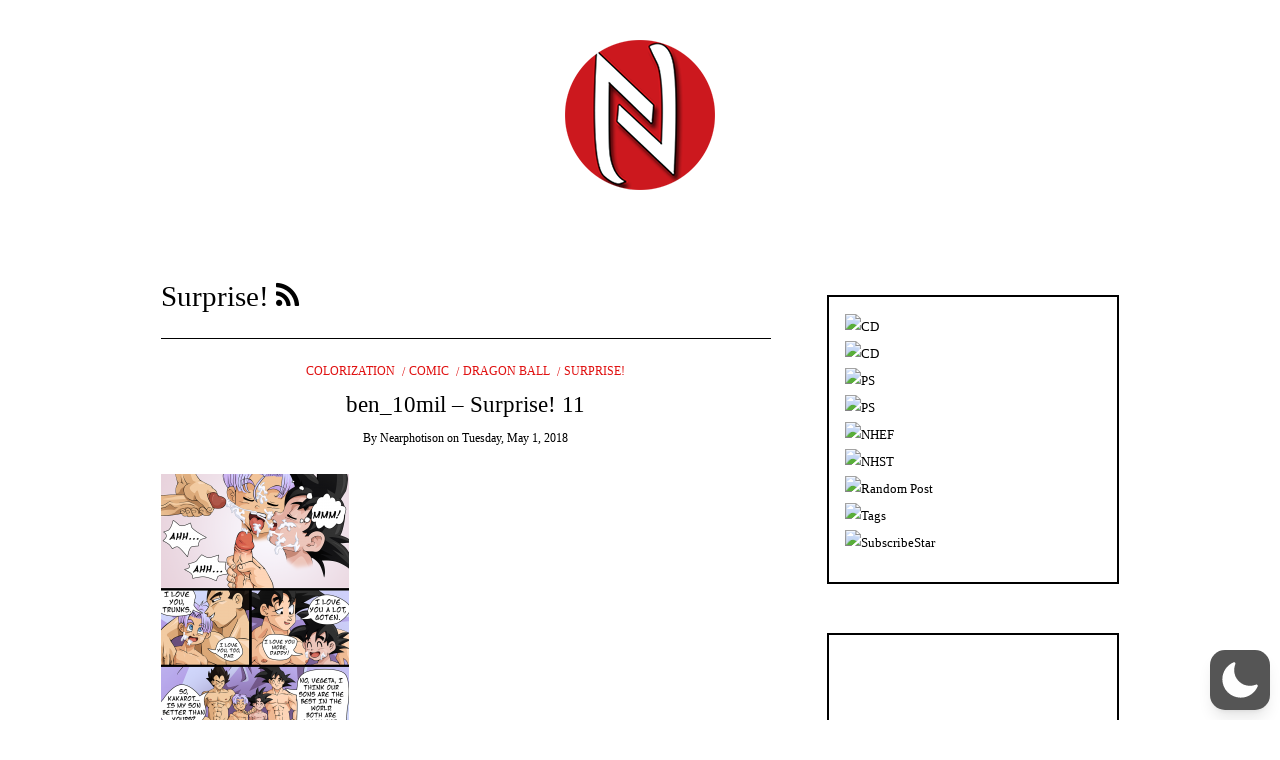

--- FILE ---
content_type: text/html; charset=UTF-8
request_url: https://nearhentai.com/category/dragon-ball/surprise/
body_size: 59831
content:
<!DOCTYPE html>
<!--[if IE 9]><html class="no-js ie9" lang="en-US" data-wp-dark-mode-active="true" data-wp-dark-mode-loading="true" data-wp-dark-mode-preset="1"><![endif]-->
<!--[if gt IE 9]><!--><html class="no-js" lang="en-US" data-wp-dark-mode-active="true" data-wp-dark-mode-loading="true" data-wp-dark-mode-preset="1"><!--<![endif]-->

<head>
  <meta charset="UTF-8">
  <meta name="viewport" content="width=device-width, initial-scale=1">
  <link rel="profile" href="http://gmpg.org/xfn/11">
  
	<title>Surprise! &#8211; Near Hentai</title>
<meta name='robots' content='max-image-preview:large' />
<link rel="alternate" type="application/rss+xml" title="Near Hentai &raquo; Feed" href="https://nearhentai.com/feed/" />
<link rel="alternate" type="application/rss+xml" title="Near Hentai &raquo; Comments Feed" href="https://nearhentai.com/comments/feed/" />
<link rel="alternate" type="application/rss+xml" title="Near Hentai &raquo; Surprise! Category Feed" href="https://nearhentai.com/category/dragon-ball/surprise/feed/" />
<style id='wp-img-auto-sizes-contain-inline-css' type='text/css'>
img:is([sizes=auto i],[sizes^="auto," i]){contain-intrinsic-size:3000px 1500px}
/*# sourceURL=wp-img-auto-sizes-contain-inline-css */
</style>

<link rel='stylesheet' id='wp-dark-mode-css' href='https://nearhentai.com/wp-content/plugins/wp-dark-mode/assets/css/app.min.css?ver=5.3.0' type='text/css' media='all' />
<style id='wp-dark-mode-inline-css' type='text/css'>
html[data-wp-dark-mode-active], [data-wp-dark-mode-loading] {
				--wpdm-body-filter: brightness(100%) contrast(90%) grayscale(0%) sepia(10%);
				--wpdm-grayscale: 0%;
	--wpdm-img-brightness: 100%;
	--wpdm-img-grayscale: 0%;
	--wpdm-video-brightness: 100%;
	--wpdm-video-grayscale: 0%;

	--wpdm-large-font-sized: 1em;
}
[data-wp-dark-mode-active] { 
	--wpdm-background-color: #11131F;

	--wpdm-text-color: #F8FAFC;
	--wpdm-link-color: #04E2FF;
	--wpdm-link-hover-color: #98F3FF;

	--wpdm-input-background-color: #45425F;
	--wpdm-input-text-color: #FFFFFF;
	--wpdm-input-placeholder-color: #6B7399;

	--wpdm-button-text-color: #F8FAFC;
	--wpdm-button-hover-text-color: #F3F5F7;
	--wpdm-button-background-color: #2E89FF;
	--wpdm-button-hover-background-color: #77B2FF;
	--wpdm-button-border-color: #2E89FF;

	--wpdm-scrollbar-track-color: #1D2033;
	--wpdm-scrollbar-thumb-color: #2E334D;
}

/*# sourceURL=wp-dark-mode-inline-css */
</style>
<style id='wp-emoji-styles-inline-css' type='text/css'>

	img.wp-smiley, img.emoji {
		display: inline !important;
		border: none !important;
		box-shadow: none !important;
		height: 1em !important;
		width: 1em !important;
		margin: 0 0.07em !important;
		vertical-align: -0.1em !important;
		background: none !important;
		padding: 0 !important;
	}
/*# sourceURL=wp-emoji-styles-inline-css */
</style>
<link rel='stylesheet' id='wp-block-library-css' href='https://nearhentai.com/wp-includes/css/dist/block-library/style.min.css?ver=6.9' type='text/css' media='all' />
<style id='global-styles-inline-css' type='text/css'>
:root{--wp--preset--aspect-ratio--square: 1;--wp--preset--aspect-ratio--4-3: 4/3;--wp--preset--aspect-ratio--3-4: 3/4;--wp--preset--aspect-ratio--3-2: 3/2;--wp--preset--aspect-ratio--2-3: 2/3;--wp--preset--aspect-ratio--16-9: 16/9;--wp--preset--aspect-ratio--9-16: 9/16;--wp--preset--color--black: #000000;--wp--preset--color--cyan-bluish-gray: #abb8c3;--wp--preset--color--white: #ffffff;--wp--preset--color--pale-pink: #f78da7;--wp--preset--color--vivid-red: #cf2e2e;--wp--preset--color--luminous-vivid-orange: #ff6900;--wp--preset--color--luminous-vivid-amber: #fcb900;--wp--preset--color--light-green-cyan: #7bdcb5;--wp--preset--color--vivid-green-cyan: #00d084;--wp--preset--color--pale-cyan-blue: #8ed1fc;--wp--preset--color--vivid-cyan-blue: #0693e3;--wp--preset--color--vivid-purple: #9b51e0;--wp--preset--gradient--vivid-cyan-blue-to-vivid-purple: linear-gradient(135deg,rgb(6,147,227) 0%,rgb(155,81,224) 100%);--wp--preset--gradient--light-green-cyan-to-vivid-green-cyan: linear-gradient(135deg,rgb(122,220,180) 0%,rgb(0,208,130) 100%);--wp--preset--gradient--luminous-vivid-amber-to-luminous-vivid-orange: linear-gradient(135deg,rgb(252,185,0) 0%,rgb(255,105,0) 100%);--wp--preset--gradient--luminous-vivid-orange-to-vivid-red: linear-gradient(135deg,rgb(255,105,0) 0%,rgb(207,46,46) 100%);--wp--preset--gradient--very-light-gray-to-cyan-bluish-gray: linear-gradient(135deg,rgb(238,238,238) 0%,rgb(169,184,195) 100%);--wp--preset--gradient--cool-to-warm-spectrum: linear-gradient(135deg,rgb(74,234,220) 0%,rgb(151,120,209) 20%,rgb(207,42,186) 40%,rgb(238,44,130) 60%,rgb(251,105,98) 80%,rgb(254,248,76) 100%);--wp--preset--gradient--blush-light-purple: linear-gradient(135deg,rgb(255,206,236) 0%,rgb(152,150,240) 100%);--wp--preset--gradient--blush-bordeaux: linear-gradient(135deg,rgb(254,205,165) 0%,rgb(254,45,45) 50%,rgb(107,0,62) 100%);--wp--preset--gradient--luminous-dusk: linear-gradient(135deg,rgb(255,203,112) 0%,rgb(199,81,192) 50%,rgb(65,88,208) 100%);--wp--preset--gradient--pale-ocean: linear-gradient(135deg,rgb(255,245,203) 0%,rgb(182,227,212) 50%,rgb(51,167,181) 100%);--wp--preset--gradient--electric-grass: linear-gradient(135deg,rgb(202,248,128) 0%,rgb(113,206,126) 100%);--wp--preset--gradient--midnight: linear-gradient(135deg,rgb(2,3,129) 0%,rgb(40,116,252) 100%);--wp--preset--font-size--small: 13px;--wp--preset--font-size--medium: 20px;--wp--preset--font-size--large: 36px;--wp--preset--font-size--x-large: 42px;--wp--preset--spacing--20: 0.44rem;--wp--preset--spacing--30: 0.67rem;--wp--preset--spacing--40: 1rem;--wp--preset--spacing--50: 1.5rem;--wp--preset--spacing--60: 2.25rem;--wp--preset--spacing--70: 3.38rem;--wp--preset--spacing--80: 5.06rem;--wp--preset--shadow--natural: 6px 6px 9px rgba(0, 0, 0, 0.2);--wp--preset--shadow--deep: 12px 12px 50px rgba(0, 0, 0, 0.4);--wp--preset--shadow--sharp: 6px 6px 0px rgba(0, 0, 0, 0.2);--wp--preset--shadow--outlined: 6px 6px 0px -3px rgb(255, 255, 255), 6px 6px rgb(0, 0, 0);--wp--preset--shadow--crisp: 6px 6px 0px rgb(0, 0, 0);}:where(.is-layout-flex){gap: 0.5em;}:where(.is-layout-grid){gap: 0.5em;}body .is-layout-flex{display: flex;}.is-layout-flex{flex-wrap: wrap;align-items: center;}.is-layout-flex > :is(*, div){margin: 0;}body .is-layout-grid{display: grid;}.is-layout-grid > :is(*, div){margin: 0;}:where(.wp-block-columns.is-layout-flex){gap: 2em;}:where(.wp-block-columns.is-layout-grid){gap: 2em;}:where(.wp-block-post-template.is-layout-flex){gap: 1.25em;}:where(.wp-block-post-template.is-layout-grid){gap: 1.25em;}.has-black-color{color: var(--wp--preset--color--black) !important;}.has-cyan-bluish-gray-color{color: var(--wp--preset--color--cyan-bluish-gray) !important;}.has-white-color{color: var(--wp--preset--color--white) !important;}.has-pale-pink-color{color: var(--wp--preset--color--pale-pink) !important;}.has-vivid-red-color{color: var(--wp--preset--color--vivid-red) !important;}.has-luminous-vivid-orange-color{color: var(--wp--preset--color--luminous-vivid-orange) !important;}.has-luminous-vivid-amber-color{color: var(--wp--preset--color--luminous-vivid-amber) !important;}.has-light-green-cyan-color{color: var(--wp--preset--color--light-green-cyan) !important;}.has-vivid-green-cyan-color{color: var(--wp--preset--color--vivid-green-cyan) !important;}.has-pale-cyan-blue-color{color: var(--wp--preset--color--pale-cyan-blue) !important;}.has-vivid-cyan-blue-color{color: var(--wp--preset--color--vivid-cyan-blue) !important;}.has-vivid-purple-color{color: var(--wp--preset--color--vivid-purple) !important;}.has-black-background-color{background-color: var(--wp--preset--color--black) !important;}.has-cyan-bluish-gray-background-color{background-color: var(--wp--preset--color--cyan-bluish-gray) !important;}.has-white-background-color{background-color: var(--wp--preset--color--white) !important;}.has-pale-pink-background-color{background-color: var(--wp--preset--color--pale-pink) !important;}.has-vivid-red-background-color{background-color: var(--wp--preset--color--vivid-red) !important;}.has-luminous-vivid-orange-background-color{background-color: var(--wp--preset--color--luminous-vivid-orange) !important;}.has-luminous-vivid-amber-background-color{background-color: var(--wp--preset--color--luminous-vivid-amber) !important;}.has-light-green-cyan-background-color{background-color: var(--wp--preset--color--light-green-cyan) !important;}.has-vivid-green-cyan-background-color{background-color: var(--wp--preset--color--vivid-green-cyan) !important;}.has-pale-cyan-blue-background-color{background-color: var(--wp--preset--color--pale-cyan-blue) !important;}.has-vivid-cyan-blue-background-color{background-color: var(--wp--preset--color--vivid-cyan-blue) !important;}.has-vivid-purple-background-color{background-color: var(--wp--preset--color--vivid-purple) !important;}.has-black-border-color{border-color: var(--wp--preset--color--black) !important;}.has-cyan-bluish-gray-border-color{border-color: var(--wp--preset--color--cyan-bluish-gray) !important;}.has-white-border-color{border-color: var(--wp--preset--color--white) !important;}.has-pale-pink-border-color{border-color: var(--wp--preset--color--pale-pink) !important;}.has-vivid-red-border-color{border-color: var(--wp--preset--color--vivid-red) !important;}.has-luminous-vivid-orange-border-color{border-color: var(--wp--preset--color--luminous-vivid-orange) !important;}.has-luminous-vivid-amber-border-color{border-color: var(--wp--preset--color--luminous-vivid-amber) !important;}.has-light-green-cyan-border-color{border-color: var(--wp--preset--color--light-green-cyan) !important;}.has-vivid-green-cyan-border-color{border-color: var(--wp--preset--color--vivid-green-cyan) !important;}.has-pale-cyan-blue-border-color{border-color: var(--wp--preset--color--pale-cyan-blue) !important;}.has-vivid-cyan-blue-border-color{border-color: var(--wp--preset--color--vivid-cyan-blue) !important;}.has-vivid-purple-border-color{border-color: var(--wp--preset--color--vivid-purple) !important;}.has-vivid-cyan-blue-to-vivid-purple-gradient-background{background: var(--wp--preset--gradient--vivid-cyan-blue-to-vivid-purple) !important;}.has-light-green-cyan-to-vivid-green-cyan-gradient-background{background: var(--wp--preset--gradient--light-green-cyan-to-vivid-green-cyan) !important;}.has-luminous-vivid-amber-to-luminous-vivid-orange-gradient-background{background: var(--wp--preset--gradient--luminous-vivid-amber-to-luminous-vivid-orange) !important;}.has-luminous-vivid-orange-to-vivid-red-gradient-background{background: var(--wp--preset--gradient--luminous-vivid-orange-to-vivid-red) !important;}.has-very-light-gray-to-cyan-bluish-gray-gradient-background{background: var(--wp--preset--gradient--very-light-gray-to-cyan-bluish-gray) !important;}.has-cool-to-warm-spectrum-gradient-background{background: var(--wp--preset--gradient--cool-to-warm-spectrum) !important;}.has-blush-light-purple-gradient-background{background: var(--wp--preset--gradient--blush-light-purple) !important;}.has-blush-bordeaux-gradient-background{background: var(--wp--preset--gradient--blush-bordeaux) !important;}.has-luminous-dusk-gradient-background{background: var(--wp--preset--gradient--luminous-dusk) !important;}.has-pale-ocean-gradient-background{background: var(--wp--preset--gradient--pale-ocean) !important;}.has-electric-grass-gradient-background{background: var(--wp--preset--gradient--electric-grass) !important;}.has-midnight-gradient-background{background: var(--wp--preset--gradient--midnight) !important;}.has-small-font-size{font-size: var(--wp--preset--font-size--small) !important;}.has-medium-font-size{font-size: var(--wp--preset--font-size--medium) !important;}.has-large-font-size{font-size: var(--wp--preset--font-size--large) !important;}.has-x-large-font-size{font-size: var(--wp--preset--font-size--x-large) !important;}
/*# sourceURL=global-styles-inline-css */
</style>

<style id='classic-theme-styles-inline-css' type='text/css'>
/*! This file is auto-generated */
.wp-block-button__link{color:#fff;background-color:#32373c;border-radius:9999px;box-shadow:none;text-decoration:none;padding:calc(.667em + 2px) calc(1.333em + 2px);font-size:1.125em}.wp-block-file__button{background:#32373c;color:#fff;text-decoration:none}
/*# sourceURL=/wp-includes/css/classic-themes.min.css */
</style>
<link rel='stylesheet' id='WRT-style-css' href='https://nearhentai.com/wp-content/themes/writee/style.css?ver=6.9' type='text/css' media='all' />
<link rel='stylesheet' id='WRT-main-style-css' href='https://nearhentai.com/wp-content/themes/writee/assets/css/style-ltr.css?ver=6.9' type='text/css' media='all' />
<script type="text/javascript" src="https://nearhentai.com/wp-content/plugins/wp-dark-mode/assets/js/dark-mode.js?ver=5.3.0" id="wp-dark-mode-automatic-js"></script>
<script type="text/javascript" id="wp-dark-mode-js-extra">
/* <![CDATA[ */
var wp_dark_mode_json = {"security_key":"0c25bbeaa4","is_pro":"","version":"5.3.0","is_excluded":"","excluded_elements":" #wpadminbar, .wp-dark-mode-switch, .elementor-button-content-wrapper","options":{"frontend_enabled":true,"frontend_mode":"device","frontend_time_starts":"06:00 PM","frontend_time_ends":"06:00 AM","frontend_custom_css":"","frontend_remember_choice":true,"admin_enabled":false,"admin_enabled_block_editor":true,"admin_enabled_classic_editor":false,"floating_switch_enabled":true,"floating_switch_display":{"desktop":true,"mobile":true,"tablet":true},"floating_switch_has_delay":false,"floating_switch_delay":5,"floating_switch_hide_on_idle":false,"floating_switch_idle_timeout":5,"floating_switch_enabled_login_pages":false,"floating_switch_style":1,"floating_switch_size":1,"floating_switch_size_custom":100,"floating_switch_position":"right","floating_switch_position_side":"right","floating_switch_position_side_value":10,"floating_switch_position_bottom_value":10,"floating_switch_enabled_attention_effect":false,"floating_switch_attention_effect":"wobble","floating_switch_enabled_cta":false,"floating_switch_cta_text":"Enable Dark Mode","floating_switch_cta_color":"#ffffff","floating_switch_cta_background":"#000000","floating_switch_enabled_custom_icons":false,"floating_switch_icon_light":"","floating_switch_icon_dark":"","floating_switch_enabled_custom_texts":false,"floating_switch_text_light":"Light","floating_switch_text_dark":"Dark","menu_switch_enabled":false,"content_switch_enabled_top_of_posts":false,"content_switch_enabled_top_of_pages":false,"content_switch_style":1,"custom_triggers_enabled":false,"custom_triggers_triggers":[],"color_mode":"presets","color_presets":[{"name":"Sweet Dark","bg":"#11131F","text":"#F8FAFC","link":"#04E2FF","link_hover":"#98F3FF","input_bg":"#45425F","input_text":"#FFFFFF","input_placeholder":"#6B7399","button_text":"#F8FAFC","button_hover_text":"#F3F5F7","button_bg":"#2E89FF","button_hover_bg":"#77B2FF","button_border":"#2E89FF","enable_scrollbar":true,"scrollbar_track":"#1D2033","scrollbar_thumb":"#2E334D"},{"name":"Gold","bg":"#000","text":"#dfdedb","link":"#e58c17","link_hover":"#e58c17","input_bg":"#000","input_text":"#dfdedb","input_placeholder":"#dfdedb","button_text":"#dfdedb","button_hover_text":"#dfdedb","button_bg":"#141414","button_hover_bg":"#141414","button_border":"#1e1e1e","enable_scrollbar":false,"scrollbar_track":"#141414","scrollbar_thumb":"#dfdedb"},{"name":"Sapphire","bg":"#1B2836","text":"#fff","link":"#459BE6","link_hover":"#459BE6","input_bg":"#1B2836","input_text":"#fff","input_placeholder":"#fff","button_text":"#fff","button_hover_text":"#fff","button_bg":"#2f3c4a","button_hover_bg":"#2f3c4a","button_border":"#394654","enable_scrollbar":false,"scrollbar_track":"#1B2836","scrollbar_thumb":"#fff"},{"name":"Tailwind","bg":"#111827","text":"#F8FAFC","link":"#06B6D4","link_hover":"#7EE5F6","input_bg":"#1E2133","input_text":"#FFFFFF","input_placeholder":"#A8AFBA","button_text":"#F8FAFC","button_hover_text":"#F3F5F7","button_bg":"#6366F1","button_hover_bg":"#8688FF","button_border":"#6E71FF","enable_scrollbar":false,"scrollbar_track":"#111827","scrollbar_thumb":"#374151"},{"name":"Midnight Bloom","bg":"#141438","text":"#F8FAFC","link":"#908DFF","link_hover":"#C1C0FF","input_bg":"#43415A","input_text":"#FFFFFF","input_placeholder":"#A9A7B7","button_text":"#141438","button_hover_text":"#33336F","button_bg":"#908DFF","button_hover_bg":"#B0AEFF","button_border":"#908DFF","enable_scrollbar":false,"scrollbar_track":"#212244","scrollbar_thumb":"#16173A"},{"name":"Fuchsia","bg":"#1E0024","text":"#fff","link":"#E251FF","link_hover":"#E251FF","input_bg":"#1E0024","input_text":"#fff","input_placeholder":"#fff","button_text":"#fff","button_hover_text":"#fff","button_bg":"#321438","button_hover_bg":"#321438","button_border":"#321438","enable_scrollbar":false,"scrollbar_track":"#1E0024","scrollbar_thumb":"#fff"},{"name":"Rose","bg":"#270000","text":"#fff","link":"#FF7878","link_hover":"#FF7878","input_bg":"#270000","input_text":"#fff","input_placeholder":"#fff","button_text":"#fff","button_hover_text":"#fff","button_bg":"#3b1414","button_hover_bg":"#3b1414","button_border":"#451e1e","enable_scrollbar":false,"scrollbar_track":"#270000","scrollbar_thumb":"#fff"},{"name":"Violet","bg":"#160037","text":"#EBEBEB","link":"#B381FF","link_hover":"#B381FF","input_bg":"#160037","input_text":"#EBEBEB","input_placeholder":"#EBEBEB","button_text":"#EBEBEB","button_hover_text":"#EBEBEB","button_bg":"#2a144b","button_hover_bg":"#2a144b","button_border":"#341e55","enable_scrollbar":false,"scrollbar_track":"#160037","scrollbar_thumb":"#EBEBEB"},{"name":"Pink","bg":"#121212","text":"#E6E6E6","link":"#FF9191","link_hover":"#FF9191","input_bg":"#121212","input_text":"#E6E6E6","input_placeholder":"#E6E6E6","button_text":"#E6E6E6","button_hover_text":"#E6E6E6","button_bg":"#262626","button_hover_bg":"#262626","button_border":"#303030","enable_scrollbar":false,"scrollbar_track":"#121212","scrollbar_thumb":"#E6E6E6"},{"name":"Kelly","bg":"#000A3B","text":"#FFFFFF","link":"#3AFF82","link_hover":"#3AFF82","input_bg":"#000A3B","input_text":"#FFFFFF","input_placeholder":"#FFFFFF","button_text":"#FFFFFF","button_hover_text":"#FFFFFF","button_bg":"#141e4f","button_hover_bg":"#141e4f","button_border":"#1e2859","enable_scrollbar":false,"scrollbar_track":"#000A3B","scrollbar_thumb":"#FFFFFF"},{"name":"Magenta","bg":"#171717","text":"#BFB7C0","link":"#F776F0","link_hover":"#F776F0","input_bg":"#171717","input_text":"#BFB7C0","input_placeholder":"#BFB7C0","button_text":"#BFB7C0","button_hover_text":"#BFB7C0","button_bg":"#2b2b2b","button_hover_bg":"#2b2b2b","button_border":"#353535","enable_scrollbar":false,"scrollbar_track":"#171717","scrollbar_thumb":"#BFB7C0"},{"name":"Green","bg":"#003711","text":"#FFFFFF","link":"#84FF6D","link_hover":"#84FF6D","input_bg":"#003711","input_text":"#FFFFFF","input_placeholder":"#FFFFFF","button_text":"#FFFFFF","button_hover_text":"#FFFFFF","button_bg":"#144b25","button_hover_bg":"#144b25","button_border":"#1e552f","enable_scrollbar":false,"scrollbar_track":"#003711","scrollbar_thumb":"#FFFFFF"},{"name":"Orange","bg":"#23243A","text":"#D6CB99","link":"#FF9323","link_hover":"#FF9323","input_bg":"#23243A","input_text":"#D6CB99","input_placeholder":"#D6CB99","button_text":"#D6CB99","button_hover_text":"#D6CB99","button_bg":"#37384e","button_hover_bg":"#37384e","button_border":"#414258","enable_scrollbar":false,"scrollbar_track":"#23243A","scrollbar_thumb":"#D6CB99"},{"name":"Yellow","bg":"#151819","text":"#D5D6D7","link":"#DAA40B","link_hover":"#DAA40B","input_bg":"#151819","input_text":"#D5D6D7","input_placeholder":"#D5D6D7","button_text":"#D5D6D7","button_hover_text":"#D5D6D7","button_bg":"#292c2d","button_hover_bg":"#292c2d","button_border":"#333637","enable_scrollbar":false,"scrollbar_track":"#151819","scrollbar_thumb":"#D5D6D7"},{"name":"Facebook","bg":"#18191A","text":"#DCDEE3","link":"#2D88FF","link_hover":"#2D88FF","input_bg":"#18191A","input_text":"#DCDEE3","input_placeholder":"#DCDEE3","button_text":"#DCDEE3","button_hover_text":"#DCDEE3","button_bg":"#2c2d2e","button_hover_bg":"#2c2d2e","button_border":"#363738","enable_scrollbar":false,"scrollbar_track":"#18191A","scrollbar_thumb":"#DCDEE3"},{"name":"Twitter","bg":"#141d26","text":"#fff","link":"#1C9CEA","link_hover":"#1C9CEA","input_bg":"#141d26","input_text":"#fff","input_placeholder":"#fff","button_text":"#fff","button_hover_text":"#fff","button_bg":"#28313a","button_hover_bg":"#28313a","button_border":"#323b44","enable_scrollbar":false,"scrollbar_track":"#141d26","scrollbar_thumb":"#fff"}],"color_preset_id":1,"color_filter_brightness":100,"color_filter_contrast":90,"color_filter_grayscale":0,"color_filter_sepia":10,"image_replaces":[],"image_enabled_low_brightness":false,"image_brightness":80,"image_low_brightness_excludes":[],"image_enabled_low_grayscale":false,"image_grayscale":0,"image_low_grayscale_excludes":[],"video_replaces":[],"video_enabled_low_brightness":false,"video_brightness":80,"video_low_brightness_excludes":[],"video_enabled_low_grayscale":false,"video_grayscale":0,"video_low_grayscale_excludes":[],"animation_enabled":false,"animation_name":"fade-in","performance_track_dynamic_content":false,"performance_load_scripts_in_footer":false,"performance_execute_as":"sync","performance_exclude_cache":false,"excludes_elements":"","excludes_elements_includes":"","excludes_posts":[],"excludes_posts_all":false,"excludes_posts_except":[],"excludes_taxonomies":[],"excludes_taxonomies_all":false,"excludes_taxonomies_except":[],"excludes_wc_products":[],"excludes_wc_products_all":false,"excludes_wc_products_except":[],"excludes_wc_categories":[],"excludes_wc_categories_all":false,"excludes_wc_categories_except":[],"accessibility_enabled_keyboard_shortcut":true,"accessibility_enabled_url_param":false,"typography_enabled":false,"typography_font_size":"1.2","typography_font_size_custom":100,"analytics_enabled":true,"analytics_enabled_dashboard_widget":true,"analytics_enabled_email_reporting":false,"analytics_email_reporting_frequency":"daily","analytics_email_reporting_address":"","analytics_email_reporting_subject":"WP Dark Mode Analytics Report"},"analytics_enabled":"1","url":{"ajax":"https://nearhentai.com/wp-admin/admin-ajax.php","home":"https://nearhentai.com","admin":"https://nearhentai.com/wp-admin/","assets":"https://nearhentai.com/wp-content/plugins/wp-dark-mode/assets/"},"debug":"","additional":{"is_elementor_editor":false}};
var wp_dark_mode_icons = {"HalfMoonFilled":"\u003Csvg viewBox=\"0 0 30 30\" fill=\"none\" xmlns=\"http://www.w3.org/2000/svg\" class=\"wp-dark-mode-ignore\"\u003E\u003Cpath fill-rule=\"evenodd\" clip-rule=\"evenodd\" d=\"M10.8956 0.505198C11.2091 0.818744 11.3023 1.29057 11.1316 1.69979C10.4835 3.25296 10.125 4.95832 10.125 6.75018C10.125 13.9989 16.0013 19.8752 23.25 19.8752C25.0419 19.8752 26.7472 19.5167 28.3004 18.8686C28.7096 18.6979 29.1814 18.7911 29.495 19.1046C29.8085 19.4182 29.9017 19.89 29.731 20.2992C27.4235 25.8291 21.9642 29.7189 15.5938 29.7189C7.13689 29.7189 0.28125 22.8633 0.28125 14.4064C0.28125 8.036 4.17113 2.57666 9.70097 0.269199C10.1102 0.098441 10.582 0.191653 10.8956 0.505198Z\" fill=\"currentColor\"/\u003E\u003C/svg\u003E","HalfMoonOutlined":"\u003Csvg viewBox=\"0 0 25 25\" fill=\"none\" xmlns=\"http://www.w3.org/2000/svg\" class=\"wp-dark-mode-ignore\"\u003E \u003Cpath d=\"M23.3773 16.5026C22.0299 17.0648 20.5512 17.3753 19 17.3753C12.7178 17.3753 7.625 12.2826 7.625 6.00031C7.625 4.44912 7.9355 2.97044 8.49773 1.62305C4.38827 3.33782 1.5 7.39427 1.5 12.1253C1.5 18.4076 6.59276 23.5003 12.875 23.5003C17.606 23.5003 21.6625 20.612 23.3773 16.5026Z\" stroke=\"currentColor\" stroke-width=\"1.5\" stroke-linecap=\"round\" stroke-linejoin=\"round\"/\u003E\u003C/svg\u003E","CurvedMoonFilled":"\u003Csvg  viewBox=\"0 0 23 23\" fill=\"none\" xmlns=\"http://www.w3.org/2000/svg\" class=\"wp-dark-mode-ignore\"\u003E\u003Cpath d=\"M6.11767 1.57622C8.52509 0.186296 11.2535 -0.171447 13.8127 0.36126C13.6914 0.423195 13.5692 0.488292 13.4495 0.557448C9.41421 2.88721 8.09657 8.15546 10.503 12.3234C12.9105 16.4934 18.1326 17.9833 22.1658 15.6547C22.2856 15.5855 22.4031 15.5123 22.5174 15.4382C21.6991 17.9209 20.0251 20.1049 17.6177 21.4948C12.2943 24.5683 5.40509 22.5988 2.23017 17.0997C-0.947881 11.5997 0.79427 4.64968 6.11767 1.57622ZM4.77836 10.2579C4.70178 10.3021 4.6784 10.4022 4.72292 10.4793C4.76861 10.5585 4.86776 10.5851 4.94238 10.542C5.01896 10.4978 5.04235 10.3977 4.99783 10.3206C4.95331 10.2435 4.85495 10.2137 4.77836 10.2579ZM14.0742 19.6608C14.1508 19.6166 14.1741 19.5165 14.1296 19.4394C14.0839 19.3603 13.9848 19.3336 13.9102 19.3767C13.8336 19.4209 13.8102 19.521 13.8547 19.5981C13.8984 19.6784 13.9976 19.705 14.0742 19.6608ZM6.11345 5.87243C6.19003 5.82822 6.21341 5.72814 6.16889 5.65103C6.1232 5.57189 6.02405 5.54526 5.94943 5.58835C5.87285 5.63256 5.84947 5.73264 5.89399 5.80975C5.93654 5.88799 6.03687 5.91665 6.11345 5.87243ZM9.42944 18.3138C9.50603 18.2696 9.52941 18.1695 9.48489 18.0924C9.4392 18.0133 9.34004 17.9867 9.26543 18.0297C9.18885 18.074 9.16546 18.174 9.20998 18.2511C9.25254 18.3294 9.35286 18.358 9.42944 18.3138ZM6.25969 15.1954L7.35096 16.3781L6.87234 14.8416L8.00718 13.7644L6.50878 14.2074L5.41751 13.0247L5.89613 14.5611L4.76326 15.6372L6.25969 15.1954Z\" fill=\"white\"/\u003E\u003C/svg\u003E","CurvedMoonOutlined":"\u003Csvg viewBox=\"0 0 16 16\" fill=\"none\" xmlns=\"http://www.w3.org/2000/svg\" class=\"wp-dark-mode-ignore\"\u003E \u003Cpath d=\"M5.99222 9.70618C8.30834 12.0223 12.0339 12.0633 14.4679 9.87934C14.1411 11.0024 13.5331 12.0648 12.643 12.9549C9.85623 15.7417 5.38524 15.7699 2.65685 13.0415C-0.0715325 10.3132 -0.0432656 5.84217 2.74352 3.05539C3.63362 2.16529 4.69605 1.55721 5.81912 1.23044C3.63513 3.66445 3.67608 7.39004 5.99222 9.70618Z\" stroke=\"currentColor\"/\u003E \u003C/svg\u003E","SunFilled":"\u003Csvg viewBox=\"0 0 22 22\" fill=\"none\" xmlns=\"http://www.w3.org/2000/svg\" class=\"wp-dark-mode-ignore\"\u003E\u003Cpath fill-rule=\"evenodd\" clip-rule=\"evenodd\" d=\"M10.9999 3.73644C11.1951 3.73644 11.3548 3.57676 11.3548 3.3816V0.354838C11.3548 0.159677 11.1951 0 10.9999 0C10.8048 0 10.6451 0.159677 10.6451 0.354838V3.38515C10.6451 3.58031 10.8048 3.73644 10.9999 3.73644ZM10.9998 4.61291C7.47269 4.61291 4.6127 7.4729 4.6127 11C4.6127 14.5271 7.47269 17.3871 10.9998 17.3871C14.5269 17.3871 17.3868 14.5271 17.3868 11C17.3868 7.4729 14.5269 4.61291 10.9998 4.61291ZM10.9998 6.3871C8.45559 6.3871 6.38688 8.4558 6.38688 11C6.38688 11.1951 6.22721 11.3548 6.03205 11.3548C5.83688 11.3548 5.67721 11.1951 5.67721 11C5.67721 8.06548 8.06526 5.67742 10.9998 5.67742C11.1949 5.67742 11.3546 5.8371 11.3546 6.03226C11.3546 6.22742 11.1949 6.3871 10.9998 6.3871ZM10.6451 18.6184C10.6451 18.4232 10.8048 18.2635 10.9999 18.2635C11.1951 18.2635 11.3548 18.4197 11.3548 18.6148V21.6451C11.3548 21.8403 11.1951 22 10.9999 22C10.8048 22 10.6451 21.8403 10.6451 21.6451V18.6184ZM6.88367 4.58091C6.95109 4.69446 7.06819 4.75833 7.19238 4.75833C7.2527 4.75833 7.31302 4.74414 7.3698 4.7122C7.54012 4.61285 7.59689 4.3964 7.50109 4.22608L5.98593 1.60383C5.88658 1.43351 5.67013 1.37673 5.4998 1.47254C5.32948 1.57189 5.27271 1.78834 5.36851 1.95867L6.88367 4.58091ZM14.6298 17.2877C14.8001 17.1919 15.0166 17.2487 15.1159 17.419L16.6311 20.0413C16.7269 20.2116 16.6701 20.428 16.4998 20.5274C16.443 20.5593 16.3827 20.5735 16.3224 20.5735C16.1982 20.5735 16.0811 20.5096 16.0137 20.3961L14.4985 17.7738C14.4027 17.6035 14.4595 17.3871 14.6298 17.2877ZM1.60383 5.98611L4.22608 7.50127C4.28285 7.5332 4.34317 7.5474 4.4035 7.5474C4.52769 7.5474 4.64478 7.48353 4.7122 7.36998C4.81156 7.19966 4.75124 6.98321 4.58091 6.88385L1.95867 5.36869C1.78834 5.26934 1.57189 5.32966 1.47254 5.49998C1.37673 5.67031 1.43351 5.88676 1.60383 5.98611ZM17.774 14.4986L20.3963 16.0137C20.5666 16.1131 20.6234 16.3295 20.5276 16.4999C20.4601 16.6134 20.3431 16.6773 20.2189 16.6773C20.1585 16.6773 20.0982 16.6631 20.0414 16.6312L17.4192 15.116C17.2489 15.0166 17.1885 14.8002 17.2879 14.6299C17.3873 14.4596 17.6037 14.3992 17.774 14.4986ZM3.73644 10.9999C3.73644 10.8048 3.57676 10.6451 3.3816 10.6451H0.354837C0.159677 10.6451 0 10.8048 0 10.9999C0 11.1951 0.159677 11.3548 0.354837 11.3548H3.38515C3.58031 11.3548 3.73644 11.1951 3.73644 10.9999ZM18.6148 10.6451H21.6451C21.8403 10.6451 22 10.8048 22 10.9999C22 11.1951 21.8403 11.3548 21.6451 11.3548H18.6148C18.4197 11.3548 18.26 11.1951 18.26 10.9999C18.26 10.8048 18.4197 10.6451 18.6148 10.6451ZM4.7122 14.6299C4.61285 14.4596 4.3964 14.4028 4.22608 14.4986L1.60383 16.0138C1.43351 16.1131 1.37673 16.3296 1.47254 16.4999C1.53996 16.6135 1.65705 16.6773 1.78125 16.6773C1.84157 16.6773 1.90189 16.6631 1.95867 16.6312L4.58091 15.116C4.75124 15.0167 4.80801 14.8002 4.7122 14.6299ZM17.5963 7.54732C17.4721 7.54732 17.355 7.48345 17.2876 7.36991C17.1918 7.19958 17.2486 6.98313 17.4189 6.88378L20.0412 5.36862C20.2115 5.27282 20.4279 5.32959 20.5273 5.49991C20.6231 5.67023 20.5663 5.88669 20.396 5.98604L17.7737 7.5012C17.717 7.53313 17.6566 7.54732 17.5963 7.54732ZM7.37009 17.2877C7.19976 17.1883 6.98331 17.2487 6.88396 17.419L5.3688 20.0412C5.26945 20.2115 5.32977 20.428 5.50009 20.5274C5.55687 20.5593 5.61719 20.5735 5.67751 20.5735C5.8017 20.5735 5.9188 20.5096 5.98622 20.3961L7.50138 17.7738C7.59718 17.6035 7.54041 17.387 7.37009 17.2877ZM14.8072 4.7583C14.7469 4.7583 14.6866 4.7441 14.6298 4.71217C14.4595 4.61281 14.4027 4.39636 14.4985 4.22604L16.0137 1.60379C16.113 1.43347 16.3295 1.37315 16.4998 1.4725C16.6701 1.57186 16.7304 1.78831 16.6311 1.95863L15.1159 4.58088C15.0485 4.69443 14.9314 4.7583 14.8072 4.7583ZM8.68659 3.73643C8.72917 3.89611 8.87111 3.99901 9.02724 3.99901C9.05917 3.99901 9.08756 3.99546 9.11949 3.98837C9.30756 3.93869 9.4211 3.74353 9.37143 3.55546L8.86401 1.65708C8.81433 1.46902 8.61917 1.35547 8.43111 1.40515C8.24304 1.45483 8.1295 1.64999 8.17917 1.83805L8.68659 3.73643ZM12.8805 18.0152C13.0686 17.9655 13.2637 18.079 13.3134 18.2671L13.8208 20.1655C13.8705 20.3535 13.757 20.5487 13.5689 20.5984C13.537 20.6055 13.5086 20.609 13.4766 20.609C13.3205 20.609 13.1786 20.5061 13.136 20.3464L12.6286 18.4481C12.5789 18.26 12.6925 18.0648 12.8805 18.0152ZM5.36172 5.86548C5.43269 5.93645 5.5214 5.96838 5.61365 5.96838C5.70591 5.96838 5.79462 5.9329 5.86559 5.86548C6.00397 5.72709 6.00397 5.50355 5.86559 5.36516L4.47817 3.97775C4.33979 3.83936 4.11624 3.83936 3.97785 3.97775C3.83947 4.11613 3.83947 4.33968 3.97785 4.47807L5.36172 5.86548ZM16.138 16.1346C16.2764 15.9962 16.4999 15.9962 16.6383 16.1346L18.0293 17.522C18.1677 17.6604 18.1677 17.8839 18.0293 18.0223C17.9583 18.0897 17.8696 18.1252 17.7774 18.1252C17.6851 18.1252 17.5964 18.0933 17.5254 18.0223L16.138 16.6349C15.9996 16.4965 15.9996 16.273 16.138 16.1346ZM1.65365 8.86392L3.55203 9.37134C3.58396 9.37843 3.61235 9.38198 3.64429 9.38198C3.80041 9.38198 3.94235 9.27908 3.98493 9.1194C4.03461 8.93134 3.92461 8.73618 3.73299 8.6865L1.83461 8.17908C1.64655 8.1294 1.45139 8.2394 1.40171 8.43102C1.35203 8.61908 1.46558 8.81069 1.65365 8.86392ZM18.4517 12.6287L20.3466 13.1361C20.5346 13.1894 20.6482 13.381 20.5985 13.569C20.5595 13.7287 20.414 13.8316 20.2578 13.8316C20.2259 13.8316 20.1975 13.8281 20.1656 13.821L18.2708 13.3135C18.0791 13.2639 17.9691 13.0687 18.0188 12.8806C18.0685 12.689 18.2637 12.579 18.4517 12.6287ZM1.74579 13.835C1.77773 13.835 1.80612 13.8315 1.83805 13.8244L3.73643 13.317C3.9245 13.2673 4.03804 13.0721 3.98837 12.8841C3.93869 12.696 3.74353 12.5825 3.55546 12.6321L1.65708 13.1395C1.46902 13.1892 1.35547 13.3844 1.40515 13.5725C1.44418 13.7286 1.58967 13.835 1.74579 13.835ZM18.2671 8.68643L20.1619 8.17901C20.35 8.12579 20.5451 8.23934 20.5948 8.43095C20.6445 8.61901 20.5309 8.81417 20.3429 8.86385L18.4481 9.37127C18.4161 9.37837 18.3877 9.38191 18.3558 9.38191C18.1997 9.38191 18.0577 9.27901 18.0151 9.11933C17.9655 8.93127 18.079 8.73611 18.2671 8.68643ZM5.86559 16.1346C5.7272 15.9962 5.50365 15.9962 5.36527 16.1346L3.97785 17.522C3.83947 17.6604 3.83947 17.8839 3.97785 18.0223C4.04882 18.0933 4.13753 18.1252 4.22979 18.1252C4.32204 18.1252 4.41075 18.0897 4.48172 18.0223L5.86914 16.6349C6.00397 16.4965 6.00397 16.273 5.86559 16.1346ZM16.3865 5.96838C16.2942 5.96838 16.2055 5.93645 16.1346 5.86548C15.9962 5.72709 15.9962 5.50355 16.1381 5.36516L17.5255 3.97775C17.6639 3.83936 17.8875 3.83936 18.0258 3.97775C18.1642 4.11613 18.1642 4.33968 18.0258 4.47807L16.6384 5.86548C16.5675 5.9329 16.4788 5.96838 16.3865 5.96838ZM9.11929 18.0151C8.93123 17.9654 8.73607 18.0754 8.68639 18.267L8.17897 20.1654C8.1293 20.3534 8.2393 20.5486 8.43091 20.5983C8.46284 20.6054 8.49123 20.6089 8.52317 20.6089C8.67929 20.6089 8.82478 20.506 8.86381 20.3463L9.37123 18.448C9.42091 18.2599 9.31091 18.0647 9.11929 18.0151ZM12.973 3.99548C12.9411 3.99548 12.9127 3.99193 12.8808 3.98484C12.6891 3.93516 12.5791 3.74 12.6288 3.55194L13.1362 1.65355C13.1859 1.46194 13.3811 1.35194 13.5691 1.40162C13.7607 1.4513 13.8707 1.64646 13.8211 1.83452L13.3137 3.7329C13.2711 3.89258 13.1291 3.99548 12.973 3.99548Z\" fill=\"currentColor\"/\u003E\u003C/svg\u003E","SunOutlined":"\u003Csvg viewBox=\"0 0 15 15\" fill=\"none\" xmlns=\"http://www.w3.org/2000/svg\" class=\"wp-dark-mode-ignore\"\u003E \u003Cpath  fill-rule=\"evenodd\" clip-rule=\"evenodd\" d=\"M7.39113 2.94568C7.21273 2.94568 7.06816 2.80111 7.06816 2.62271V0.322968C7.06816 0.144567 7.21273 0 7.39113 0C7.56953 0 7.7141 0.144567 7.7141 0.322968V2.62271C7.7141 2.80111 7.56953 2.94568 7.39113 2.94568ZM7.39105 11.5484C6.84467 11.5484 6.31449 11.4414 5.81517 11.2302C5.33308 11.0262 4.9002 10.7344 4.52843 10.3628C4.15665 9.99108 3.86485 9.5582 3.66103 9.07611C3.44981 8.57679 3.34277 8.04661 3.34277 7.50023C3.34277 6.95385 3.44981 6.42367 3.66103 5.92435C3.86496 5.44225 4.15676 5.00937 4.52843 4.6377C4.9001 4.26603 5.33298 3.97413 5.81507 3.7703C6.31439 3.55909 6.84457 3.45205 7.39095 3.45205C7.93733 3.45205 8.46751 3.55909 8.96683 3.7703C9.44893 3.97423 9.88181 4.26603 10.2535 4.6377C10.6251 5.00937 10.917 5.44225 11.1209 5.92435C11.3321 6.42367 11.4391 6.95385 11.4391 7.50023C11.4391 8.04661 11.3321 8.57679 11.1209 9.07611C10.9169 9.5582 10.6251 9.99108 10.2535 10.3628C9.88181 10.7344 9.44893 11.0263 8.96683 11.2302C8.46761 11.4414 7.93743 11.5484 7.39105 11.5484ZM7.39105 4.09778C5.51497 4.09778 3.98871 5.62404 3.98871 7.50013C3.98871 9.37621 5.51497 10.9025 7.39105 10.9025C9.26714 10.9025 10.7934 9.37621 10.7934 7.50013C10.7934 5.62404 9.26714 4.09778 7.39105 4.09778ZM5.41926 3.02731C5.46693 3.15845 5.59079 3.23985 5.72274 3.23985C5.75935 3.23985 5.79667 3.2336 5.83317 3.22037C6.0008 3.15937 6.08724 2.9741 6.02623 2.80646L5.23962 0.645342C5.17862 0.477706 4.99335 0.391273 4.82571 0.452278C4.65808 0.513283 4.57164 0.698554 4.63265 0.86619L5.41926 3.02731ZM4.25602 4.08639C4.16384 4.08639 4.07228 4.04713 4.00841 3.97105L2.53013 2.20928C2.41551 2.07261 2.43335 1.86888 2.56992 1.75426C2.70659 1.63963 2.91031 1.65747 3.02494 1.79404L4.50322 3.5558C4.61784 3.69248 4.6 3.8962 4.46343 4.01083C4.40294 4.06158 4.32922 4.08639 4.25602 4.08639ZM3.00535 5.34148C3.0562 5.3709 3.11177 5.38485 3.16652 5.38485C3.27808 5.38485 3.38665 5.32692 3.44643 5.22326C3.53563 5.06875 3.48273 4.87128 3.32821 4.78208L1.33657 3.63221C1.18206 3.543 0.98459 3.59591 0.895389 3.75042C0.806188 3.90493 0.859094 4.10241 1.01361 4.19161L3.00535 5.34148ZM2.58819 6.97619C2.56953 6.97619 2.55067 6.97455 2.5317 6.97126L0.266921 6.57191C0.0912879 6.54095 -0.0260062 6.37341 0.00495775 6.19778C0.0359217 6.02215 0.203455 5.90485 0.379088 5.93582L2.64387 6.33507C2.8195 6.36603 2.93679 6.53357 2.90583 6.7092C2.87825 6.86597 2.74199 6.97619 2.58819 6.97619ZM0.00495775 8.80286C0.0325382 8.95962 0.1688 9.06984 0.322595 9.06984C0.341153 9.06984 0.36012 9.0682 0.379088 9.06482L2.64387 8.66547C2.8195 8.6345 2.93679 8.46697 2.90583 8.29134C2.87486 8.1157 2.70733 7.99841 2.5317 8.02937L0.266921 8.42873C0.0912879 8.45969 -0.0260062 8.62722 0.00495775 8.80286ZM1.1754 11.4112C1.06374 11.4112 0.955266 11.3533 0.895389 11.2496C0.806188 11.0951 0.859094 10.8976 1.01361 10.8084L3.00524 9.65857C3.15965 9.56937 3.35723 9.62228 3.44643 9.77679C3.53563 9.9313 3.48273 10.1288 3.32821 10.218L1.33657 11.3678C1.28572 11.3972 1.23025 11.4112 1.1754 11.4112ZM2.56995 13.2452C2.63044 13.296 2.70406 13.3208 2.77737 13.3208C2.86954 13.3208 2.9611 13.2815 3.02498 13.2055L4.50325 11.4437C4.61788 11.307 4.60014 11.1033 4.46347 10.9887C4.3268 10.874 4.12307 10.8918 4.00844 11.0284L2.53017 12.7902C2.41554 12.9269 2.43328 13.1306 2.56995 13.2452ZM4.93614 14.5672C4.89943 14.5672 4.86221 14.5609 4.82571 14.5476C4.65808 14.4866 4.57164 14.3012 4.63265 14.1337L5.41926 11.9725C5.48026 11.8049 5.66564 11.7185 5.83317 11.7795C6.0008 11.8405 6.08724 12.0259 6.02623 12.1934L5.23962 14.3545C5.19195 14.4857 5.06809 14.5672 4.93614 14.5672ZM7.06836 14.6774C7.06836 14.8558 7.21293 15.0004 7.39133 15.0004C7.56973 15.0004 7.7143 14.8558 7.7143 14.6774V12.3777C7.7143 12.1993 7.56973 12.0547 7.39133 12.0547C7.21293 12.0547 7.06836 12.1993 7.06836 12.3777V14.6774ZM9.84569 14.5672C9.71374 14.5672 9.58988 14.4857 9.54221 14.3545L8.7556 12.1934C8.69459 12.0258 8.78103 11.8405 8.94866 11.7795C9.1163 11.7185 9.30157 11.8049 9.36257 11.9725L10.1492 14.1337C10.2102 14.3013 10.1238 14.4866 9.95612 14.5476C9.91962 14.5609 9.8823 14.5672 9.84569 14.5672ZM11.757 13.2056C11.8209 13.2816 11.9125 13.3209 12.0046 13.3209C12.0779 13.3209 12.1516 13.2961 12.2121 13.2454C12.3486 13.1307 12.3665 12.927 12.2518 12.7903L10.7736 11.0286C10.6589 10.892 10.4552 10.8741 10.3185 10.9888C10.182 11.1034 10.1641 11.3071 10.2788 11.4438L11.757 13.2056ZM13.6064 11.4112C13.5516 11.4112 13.496 11.3973 13.4452 11.3678L11.4535 10.218C11.299 10.1288 11.2461 9.9313 11.3353 9.77679C11.4245 9.62228 11.622 9.56937 11.7765 9.65857L13.7682 10.8084C13.9227 10.8976 13.9756 11.0951 13.8864 11.2496C13.8265 11.3533 13.718 11.4112 13.6064 11.4112ZM14.4029 9.06482C14.4219 9.0681 14.4407 9.06974 14.4594 9.06974C14.6132 9.06974 14.7494 8.95942 14.777 8.80286C14.808 8.62722 14.6907 8.45969 14.5151 8.42873L12.2502 8.02937C12.0745 7.99841 11.907 8.1157 11.8761 8.29134C11.8451 8.46697 11.9624 8.6345 12.138 8.66547L14.4029 9.06482ZM12.194 6.976C12.0402 6.976 11.9039 6.86578 11.8763 6.70901C11.8454 6.53337 11.9627 6.36584 12.1383 6.33488L14.4032 5.93552C14.5788 5.90456 14.7464 6.02185 14.7773 6.19749C14.8083 6.37312 14.691 6.54065 14.5154 6.57162L12.2505 6.97097C12.2315 6.97435 12.2126 6.976 12.194 6.976ZM11.3353 5.22326C11.3952 5.32692 11.5037 5.38485 11.6153 5.38485C11.6702 5.38485 11.7257 5.3709 11.7765 5.34148L13.7682 4.19161C13.9227 4.10241 13.9756 3.90493 13.8864 3.75042C13.7972 3.59591 13.5996 3.543 13.4452 3.63221L11.4535 4.78208C11.299 4.87128 11.2461 5.06875 11.3353 5.22326ZM10.5259 4.08647C10.4526 4.08647 10.379 4.06166 10.3185 4.01091C10.1818 3.89628 10.1641 3.69255 10.2787 3.55588L11.757 1.79411C11.8716 1.65744 12.0753 1.6396 12.212 1.75433C12.3487 1.86896 12.3664 2.07269 12.2518 2.20936L10.7735 3.97102C10.7096 4.0472 10.6181 4.08647 10.5259 4.08647ZM8.94866 3.22037C8.98516 3.2337 9.02238 3.23996 9.05909 3.23996C9.19094 3.23996 9.3148 3.15855 9.36257 3.02731L10.1492 0.86619C10.2102 0.698657 10.1237 0.513283 9.95612 0.452278C9.78858 0.391273 9.60321 0.477706 9.54221 0.645342L8.7556 2.80646C8.69459 2.97399 8.78103 3.15937 8.94866 3.22037Z\"  fill=\"currentColor\"/\u003E \u003C/svg\u003E","DoubleUpperT":"\u003Csvg viewBox=\"0 0 22 15\" fill=\"none\" xmlns=\"http://www.w3.org/2000/svg\" class=\"wp-dark-mode-ignore\"\u003E\u003Cpath d=\"M17.1429 6.42857V15H15V6.42857H10.7143V4.28571H21.4286V6.42857H17.1429ZM8.57143 2.14286V15H6.42857V2.14286H0V0H16.0714V2.14286H8.57143Z\" fill=\"currentColor\"/\u003E\u003C/svg\u003E","LowerA":"","DoubleT":"\u003Csvg viewBox=\"0 0 20 16\" fill=\"none\" xmlns=\"http://www.w3.org/2000/svg\" class=\"wp-dark-mode-ignore\"\u003E\u003Cpath d=\"M0.880682 2.34375V0.454545H12.1378V2.34375H7.59943V15H5.41193V2.34375H0.880682ZM19.5472 4.09091V5.79545H13.5884V4.09091H19.5472ZM15.1864 1.47727H17.31V11.7969C17.31 12.2088 17.3716 12.5189 17.4947 12.7273C17.6178 12.9309 17.7764 13.0705 17.9705 13.1463C18.1694 13.2173 18.3848 13.2528 18.6168 13.2528C18.7873 13.2528 18.9364 13.241 19.0643 13.2173C19.1921 13.1937 19.2915 13.1747 19.3626 13.1605L19.7461 14.9148C19.623 14.9621 19.4478 15.0095 19.2205 15.0568C18.9933 15.1089 18.7092 15.1373 18.3683 15.142C17.8095 15.1515 17.2887 15.0521 16.8058 14.8438C16.3228 14.6354 15.9322 14.3134 15.6339 13.8778C15.3356 13.4422 15.1864 12.8954 15.1864 12.2372V1.47727Z\" fill=\"currentColor\"/\u003E\u003C/svg\u003E","UpperA":"\u003Csvg viewBox=\"0 0 20 15\" fill=\"none\" xmlns=\"http://www.w3.org/2000/svg\" class=\"wp-dark-mode-ignore\"\u003E\u003Cpath d=\"M2.32955 14.5455H0L5.23438 0H7.76989L13.0043 14.5455H10.6747L6.5625 2.64205H6.44886L2.32955 14.5455ZM2.72017 8.84943H10.277V10.696H2.72017V8.84943Z\" fill=\"currentColor\"/\u003E\u003Cpath fill-rule=\"evenodd\" clip-rule=\"evenodd\" d=\"M19.9474 8.33333L17.7085 5L15.5029 8.33333H17.1697V11.6667H15.5029L17.7085 15.0001L19.9474 11.6667H18.2808V8.33333H19.9474Z\" fill=\"currentColor\"/\u003E\u003C/svg\u003E","Stars":"\u003Csvg xmlns=\"http://www.w3.org/2000/svg\" viewBox=\"0 0 144 55\" fill=\"none\"\u003E\u003Cpath fill-rule=\"evenodd\" clip-rule=\"evenodd\" d=\"M135.831 3.00688C135.055 3.85027 134.111 4.29946 133 4.35447C134.111 4.40947 135.055 4.85867 135.831 5.71123C136.607 6.55462 136.996 7.56303 136.996 8.72727C136.996 7.95722 137.172 7.25134 137.525 6.59129C137.886 5.93124 138.372 5.39954 138.98 5.00535C139.598 4.60199 140.268 4.39114 141 4.35447C139.88 4.2903 138.936 3.85027 138.16 3.00688C137.384 2.16348 136.996 1.16425 136.996 0C136.996 1.16425 136.607 2.16348 135.831 3.00688ZM31 23.3545C32.1114 23.2995 33.0551 22.8503 33.8313 22.0069C34.6075 21.1635 34.9956 20.1642 34.9956 19C34.9956 20.1642 35.3837 21.1635 36.1599 22.0069C36.9361 22.8503 37.8798 23.2903 39 23.3545C38.2679 23.3911 37.5976 23.602 36.9802 24.0053C36.3716 24.3995 35.8864 24.9312 35.5248 25.5913C35.172 26.2513 34.9956 26.9572 34.9956 27.7273C34.9956 26.563 34.6075 25.5546 33.8313 24.7112C33.0551 23.8587 32.1114 23.4095 31 23.3545ZM0 36.3545C1.11136 36.2995 2.05513 35.8503 2.83131 35.0069C3.6075 34.1635 3.99559 33.1642 3.99559 32C3.99559 33.1642 4.38368 34.1635 5.15987 35.0069C5.93605 35.8503 6.87982 36.2903 8 36.3545C7.26792 36.3911 6.59757 36.602 5.98015 37.0053C5.37155 37.3995 4.88644 37.9312 4.52481 38.5913C4.172 39.2513 3.99559 39.9572 3.99559 40.7273C3.99559 39.563 3.6075 38.5546 2.83131 37.7112C2.05513 36.8587 1.11136 36.4095 0 36.3545ZM56.8313 24.0069C56.0551 24.8503 55.1114 25.2995 54 25.3545C55.1114 25.4095 56.0551 25.8587 56.8313 26.7112C57.6075 27.5546 57.9956 28.563 57.9956 29.7273C57.9956 28.9572 58.172 28.2513 58.5248 27.5913C58.8864 26.9312 59.3716 26.3995 59.9802 26.0053C60.5976 25.602 61.2679 25.3911 62 25.3545C60.8798 25.2903 59.9361 24.8503 59.1599 24.0069C58.3837 23.1635 57.9956 22.1642 57.9956 21C57.9956 22.1642 57.6075 23.1635 56.8313 24.0069ZM81 25.3545C82.1114 25.2995 83.0551 24.8503 83.8313 24.0069C84.6075 23.1635 84.9956 22.1642 84.9956 21C84.9956 22.1642 85.3837 23.1635 86.1599 24.0069C86.9361 24.8503 87.8798 25.2903 89 25.3545C88.2679 25.3911 87.5976 25.602 86.9802 26.0053C86.3716 26.3995 85.8864 26.9312 85.5248 27.5913C85.172 28.2513 84.9956 28.9572 84.9956 29.7273C84.9956 28.563 84.6075 27.5546 83.8313 26.7112C83.0551 25.8587 82.1114 25.4095 81 25.3545ZM136 36.3545C137.111 36.2995 138.055 35.8503 138.831 35.0069C139.607 34.1635 139.996 33.1642 139.996 32C139.996 33.1642 140.384 34.1635 141.16 35.0069C141.936 35.8503 142.88 36.2903 144 36.3545C143.268 36.3911 142.598 36.602 141.98 37.0053C141.372 37.3995 140.886 37.9312 140.525 38.5913C140.172 39.2513 139.996 39.9572 139.996 40.7273C139.996 39.563 139.607 38.5546 138.831 37.7112C138.055 36.8587 137.111 36.4095 136 36.3545ZM101.831 49.0069C101.055 49.8503 100.111 50.2995 99 50.3545C100.111 50.4095 101.055 50.8587 101.831 51.7112C102.607 52.5546 102.996 53.563 102.996 54.7273C102.996 53.9572 103.172 53.2513 103.525 52.5913C103.886 51.9312 104.372 51.3995 104.98 51.0053C105.598 50.602 106.268 50.3911 107 50.3545C105.88 50.2903 104.936 49.8503 104.16 49.0069C103.384 48.1635 102.996 47.1642 102.996 46C102.996 47.1642 102.607 48.1635 101.831 49.0069Z\" fill=\"currentColor\"\u003E\u003C/path\u003E\u003C/svg\u003E","StarMoonFilled":"\u003Csvg  viewBox=\"0 0 23 23\" fill=\"none\" xmlns=\"http://www.w3.org/2000/svg\" class=\"wp-dark-mode-ignore\"\u003E\u003Cpath d=\"M6.11767 1.57622C8.52509 0.186296 11.2535 -0.171447 13.8127 0.36126C13.6914 0.423195 13.5692 0.488292 13.4495 0.557448C9.41421 2.88721 8.09657 8.15546 10.503 12.3234C12.9105 16.4934 18.1326 17.9833 22.1658 15.6547C22.2856 15.5855 22.4031 15.5123 22.5174 15.4382C21.6991 17.9209 20.0251 20.1049 17.6177 21.4948C12.2943 24.5683 5.40509 22.5988 2.23017 17.0997C-0.947881 11.5997 0.79427 4.64968 6.11767 1.57622ZM4.77836 10.2579C4.70178 10.3021 4.6784 10.4022 4.72292 10.4793C4.76861 10.5585 4.86776 10.5851 4.94238 10.542C5.01896 10.4978 5.04235 10.3977 4.99783 10.3206C4.95331 10.2435 4.85495 10.2137 4.77836 10.2579ZM14.0742 19.6608C14.1508 19.6166 14.1741 19.5165 14.1296 19.4394C14.0839 19.3603 13.9848 19.3336 13.9102 19.3767C13.8336 19.4209 13.8102 19.521 13.8547 19.5981C13.8984 19.6784 13.9976 19.705 14.0742 19.6608ZM6.11345 5.87243C6.19003 5.82822 6.21341 5.72814 6.16889 5.65103C6.1232 5.57189 6.02405 5.54526 5.94943 5.58835C5.87285 5.63256 5.84947 5.73264 5.89399 5.80975C5.93654 5.88799 6.03687 5.91665 6.11345 5.87243ZM9.42944 18.3138C9.50603 18.2696 9.52941 18.1695 9.48489 18.0924C9.4392 18.0133 9.34004 17.9867 9.26543 18.0297C9.18885 18.074 9.16546 18.174 9.20998 18.2511C9.25254 18.3294 9.35286 18.358 9.42944 18.3138ZM6.25969 15.1954L7.35096 16.3781L6.87234 14.8416L8.00718 13.7644L6.50878 14.2074L5.41751 13.0247L5.89613 14.5611L4.76326 15.6372L6.25969 15.1954Z\" fill=\"white\"/\u003E\u003C/svg\u003E","StarMoonOutlined":"\u003Csvg viewBox=\"0 0 25 25\" fill=\"none\" xmlns=\"http://www.w3.org/2000/svg\" class=\"wp-dark-mode-ignore\"\u003E\u003Cpath d=\"M22.6583 15.6271C21.4552 16.1291 20.135 16.4063 18.75 16.4063C13.1409 16.4063 8.59375 11.8592 8.59375 6.25007C8.59375 4.86507 8.87098 3.54483 9.37297 2.3418C5.70381 3.87285 3.125 7.49468 3.125 11.7188C3.125 17.328 7.67211 21.8751 13.2812 21.8751C17.5054 21.8751 21.1272 19.2963 22.6583 15.6271Z\" stroke=\"currentColor\" stroke-width=\"1.5\" stroke-linecap=\"round\" stroke-linejoin=\"round\"/\u003E\u003Ccircle cx=\"16\" cy=\"3\" r=\"1\" fill=\"currentColor\"/\u003E\u003Ccircle cx=\"24\" cy=\"5\" r=\"1\" fill=\"currentColor\"/\u003E\u003Ccircle cx=\"20\" cy=\"11\" r=\"1\" fill=\"currentColor\"/\u003E\u003C/svg\u003E","FullMoonFilled":"\u003Csvg viewBox=\"0 0 16 16\" fill=\"none\" xmlns=\"http://www.w3.org/2000/svg\" class=\"wp-dark-mode-ignore\"\u003E\u003Cpath d=\"M8 14.4C8.0896 14.4 8.0896 10.1336 8 1.6C6.30261 1.6 4.67475 2.27428 3.47452 3.47452C2.27428 4.67475 1.6 6.30261 1.6 8C1.6 9.69739 2.27428 11.3253 3.47452 12.5255C4.67475 13.7257 6.30261 14.4 8 14.4ZM8 16C3.5816 16 0 12.4184 0 8C0 3.5816 3.5816 0 8 0C12.4184 0 16 3.5816 16 8C16 12.4184 12.4184 16 8 16Z\" fill=\"currentColor\"/\u003E\u003C/svg\u003E","RichSunOutlined":"\u003Csvg viewBox=\"0 0 15 15\" fill=\"none\" xmlns=\"http://www.w3.org/2000/svg\" class=\"wp-dark-mode-ignore\"\u003E \u003Cpath  fill-rule=\"evenodd\" clip-rule=\"evenodd\" d=\"M7.39113 2.94568C7.21273 2.94568 7.06816 2.80111 7.06816 2.62271V0.322968C7.06816 0.144567 7.21273 0 7.39113 0C7.56953 0 7.7141 0.144567 7.7141 0.322968V2.62271C7.7141 2.80111 7.56953 2.94568 7.39113 2.94568ZM7.39105 11.5484C6.84467 11.5484 6.31449 11.4414 5.81517 11.2302C5.33308 11.0262 4.9002 10.7344 4.52843 10.3628C4.15665 9.99108 3.86485 9.5582 3.66103 9.07611C3.44981 8.57679 3.34277 8.04661 3.34277 7.50023C3.34277 6.95385 3.44981 6.42367 3.66103 5.92435C3.86496 5.44225 4.15676 5.00937 4.52843 4.6377C4.9001 4.26603 5.33298 3.97413 5.81507 3.7703C6.31439 3.55909 6.84457 3.45205 7.39095 3.45205C7.93733 3.45205 8.46751 3.55909 8.96683 3.7703C9.44893 3.97423 9.88181 4.26603 10.2535 4.6377C10.6251 5.00937 10.917 5.44225 11.1209 5.92435C11.3321 6.42367 11.4391 6.95385 11.4391 7.50023C11.4391 8.04661 11.3321 8.57679 11.1209 9.07611C10.9169 9.5582 10.6251 9.99108 10.2535 10.3628C9.88181 10.7344 9.44893 11.0263 8.96683 11.2302C8.46761 11.4414 7.93743 11.5484 7.39105 11.5484ZM7.39105 4.09778C5.51497 4.09778 3.98871 5.62404 3.98871 7.50013C3.98871 9.37621 5.51497 10.9025 7.39105 10.9025C9.26714 10.9025 10.7934 9.37621 10.7934 7.50013C10.7934 5.62404 9.26714 4.09778 7.39105 4.09778ZM5.41926 3.02731C5.46693 3.15845 5.59079 3.23985 5.72274 3.23985C5.75935 3.23985 5.79667 3.2336 5.83317 3.22037C6.0008 3.15937 6.08724 2.9741 6.02623 2.80646L5.23962 0.645342C5.17862 0.477706 4.99335 0.391273 4.82571 0.452278C4.65808 0.513283 4.57164 0.698554 4.63265 0.86619L5.41926 3.02731ZM4.25602 4.08639C4.16384 4.08639 4.07228 4.04713 4.00841 3.97105L2.53013 2.20928C2.41551 2.07261 2.43335 1.86888 2.56992 1.75426C2.70659 1.63963 2.91031 1.65747 3.02494 1.79404L4.50322 3.5558C4.61784 3.69248 4.6 3.8962 4.46343 4.01083C4.40294 4.06158 4.32922 4.08639 4.25602 4.08639ZM3.00535 5.34148C3.0562 5.3709 3.11177 5.38485 3.16652 5.38485C3.27808 5.38485 3.38665 5.32692 3.44643 5.22326C3.53563 5.06875 3.48273 4.87128 3.32821 4.78208L1.33657 3.63221C1.18206 3.543 0.98459 3.59591 0.895389 3.75042C0.806188 3.90493 0.859094 4.10241 1.01361 4.19161L3.00535 5.34148ZM2.58819 6.97619C2.56953 6.97619 2.55067 6.97455 2.5317 6.97126L0.266921 6.57191C0.0912879 6.54095 -0.0260062 6.37341 0.00495775 6.19778C0.0359217 6.02215 0.203455 5.90485 0.379088 5.93582L2.64387 6.33507C2.8195 6.36603 2.93679 6.53357 2.90583 6.7092C2.87825 6.86597 2.74199 6.97619 2.58819 6.97619ZM0.00495775 8.80286C0.0325382 8.95962 0.1688 9.06984 0.322595 9.06984C0.341153 9.06984 0.36012 9.0682 0.379088 9.06482L2.64387 8.66547C2.8195 8.6345 2.93679 8.46697 2.90583 8.29134C2.87486 8.1157 2.70733 7.99841 2.5317 8.02937L0.266921 8.42873C0.0912879 8.45969 -0.0260062 8.62722 0.00495775 8.80286ZM1.1754 11.4112C1.06374 11.4112 0.955266 11.3533 0.895389 11.2496C0.806188 11.0951 0.859094 10.8976 1.01361 10.8084L3.00524 9.65857C3.15965 9.56937 3.35723 9.62228 3.44643 9.77679C3.53563 9.9313 3.48273 10.1288 3.32821 10.218L1.33657 11.3678C1.28572 11.3972 1.23025 11.4112 1.1754 11.4112ZM2.56995 13.2452C2.63044 13.296 2.70406 13.3208 2.77737 13.3208C2.86954 13.3208 2.9611 13.2815 3.02498 13.2055L4.50325 11.4437C4.61788 11.307 4.60014 11.1033 4.46347 10.9887C4.3268 10.874 4.12307 10.8918 4.00844 11.0284L2.53017 12.7902C2.41554 12.9269 2.43328 13.1306 2.56995 13.2452ZM4.93614 14.5672C4.89943 14.5672 4.86221 14.5609 4.82571 14.5476C4.65808 14.4866 4.57164 14.3012 4.63265 14.1337L5.41926 11.9725C5.48026 11.8049 5.66564 11.7185 5.83317 11.7795C6.0008 11.8405 6.08724 12.0259 6.02623 12.1934L5.23962 14.3545C5.19195 14.4857 5.06809 14.5672 4.93614 14.5672ZM7.06836 14.6774C7.06836 14.8558 7.21293 15.0004 7.39133 15.0004C7.56973 15.0004 7.7143 14.8558 7.7143 14.6774V12.3777C7.7143 12.1993 7.56973 12.0547 7.39133 12.0547C7.21293 12.0547 7.06836 12.1993 7.06836 12.3777V14.6774ZM9.84569 14.5672C9.71374 14.5672 9.58988 14.4857 9.54221 14.3545L8.7556 12.1934C8.69459 12.0258 8.78103 11.8405 8.94866 11.7795C9.1163 11.7185 9.30157 11.8049 9.36257 11.9725L10.1492 14.1337C10.2102 14.3013 10.1238 14.4866 9.95612 14.5476C9.91962 14.5609 9.8823 14.5672 9.84569 14.5672ZM11.757 13.2056C11.8209 13.2816 11.9125 13.3209 12.0046 13.3209C12.0779 13.3209 12.1516 13.2961 12.2121 13.2454C12.3486 13.1307 12.3665 12.927 12.2518 12.7903L10.7736 11.0286C10.6589 10.892 10.4552 10.8741 10.3185 10.9888C10.182 11.1034 10.1641 11.3071 10.2788 11.4438L11.757 13.2056ZM13.6064 11.4112C13.5516 11.4112 13.496 11.3973 13.4452 11.3678L11.4535 10.218C11.299 10.1288 11.2461 9.9313 11.3353 9.77679C11.4245 9.62228 11.622 9.56937 11.7765 9.65857L13.7682 10.8084C13.9227 10.8976 13.9756 11.0951 13.8864 11.2496C13.8265 11.3533 13.718 11.4112 13.6064 11.4112ZM14.4029 9.06482C14.4219 9.0681 14.4407 9.06974 14.4594 9.06974C14.6132 9.06974 14.7494 8.95942 14.777 8.80286C14.808 8.62722 14.6907 8.45969 14.5151 8.42873L12.2502 8.02937C12.0745 7.99841 11.907 8.1157 11.8761 8.29134C11.8451 8.46697 11.9624 8.6345 12.138 8.66547L14.4029 9.06482ZM12.194 6.976C12.0402 6.976 11.9039 6.86578 11.8763 6.70901C11.8454 6.53337 11.9627 6.36584 12.1383 6.33488L14.4032 5.93552C14.5788 5.90456 14.7464 6.02185 14.7773 6.19749C14.8083 6.37312 14.691 6.54065 14.5154 6.57162L12.2505 6.97097C12.2315 6.97435 12.2126 6.976 12.194 6.976ZM11.3353 5.22326C11.3952 5.32692 11.5037 5.38485 11.6153 5.38485C11.6702 5.38485 11.7257 5.3709 11.7765 5.34148L13.7682 4.19161C13.9227 4.10241 13.9756 3.90493 13.8864 3.75042C13.7972 3.59591 13.5996 3.543 13.4452 3.63221L11.4535 4.78208C11.299 4.87128 11.2461 5.06875 11.3353 5.22326ZM10.5259 4.08647C10.4526 4.08647 10.379 4.06166 10.3185 4.01091C10.1818 3.89628 10.1641 3.69255 10.2787 3.55588L11.757 1.79411C11.8716 1.65744 12.0753 1.6396 12.212 1.75433C12.3487 1.86896 12.3664 2.07269 12.2518 2.20936L10.7735 3.97102C10.7096 4.0472 10.6181 4.08647 10.5259 4.08647ZM8.94866 3.22037C8.98516 3.2337 9.02238 3.23996 9.05909 3.23996C9.19094 3.23996 9.3148 3.15855 9.36257 3.02731L10.1492 0.86619C10.2102 0.698657 10.1237 0.513283 9.95612 0.452278C9.78858 0.391273 9.60321 0.477706 9.54221 0.645342L8.7556 2.80646C8.69459 2.97399 8.78103 3.15937 8.94866 3.22037Z\"  fill=\"currentColor\"/\u003E \u003C/svg\u003E","RichSunFilled":"\u003Csvg viewBox=\"0 0 22 22\" fill=\"none\" xmlns=\"http://www.w3.org/2000/svg\" class=\"wp-dark-mode-ignore\"\u003E\u003Cpath fill-rule=\"evenodd\" clip-rule=\"evenodd\" d=\"M10.9999 3.73644C11.1951 3.73644 11.3548 3.57676 11.3548 3.3816V0.354838C11.3548 0.159677 11.1951 0 10.9999 0C10.8048 0 10.6451 0.159677 10.6451 0.354838V3.38515C10.6451 3.58031 10.8048 3.73644 10.9999 3.73644ZM10.9998 4.61291C7.47269 4.61291 4.6127 7.4729 4.6127 11C4.6127 14.5271 7.47269 17.3871 10.9998 17.3871C14.5269 17.3871 17.3868 14.5271 17.3868 11C17.3868 7.4729 14.5269 4.61291 10.9998 4.61291ZM10.9998 6.3871C8.45559 6.3871 6.38688 8.4558 6.38688 11C6.38688 11.1951 6.22721 11.3548 6.03205 11.3548C5.83688 11.3548 5.67721 11.1951 5.67721 11C5.67721 8.06548 8.06526 5.67742 10.9998 5.67742C11.1949 5.67742 11.3546 5.8371 11.3546 6.03226C11.3546 6.22742 11.1949 6.3871 10.9998 6.3871ZM10.6451 18.6184C10.6451 18.4232 10.8048 18.2635 10.9999 18.2635C11.1951 18.2635 11.3548 18.4197 11.3548 18.6148V21.6451C11.3548 21.8403 11.1951 22 10.9999 22C10.8048 22 10.6451 21.8403 10.6451 21.6451V18.6184ZM6.88367 4.58091C6.95109 4.69446 7.06819 4.75833 7.19238 4.75833C7.2527 4.75833 7.31302 4.74414 7.3698 4.7122C7.54012 4.61285 7.59689 4.3964 7.50109 4.22608L5.98593 1.60383C5.88658 1.43351 5.67013 1.37673 5.4998 1.47254C5.32948 1.57189 5.27271 1.78834 5.36851 1.95867L6.88367 4.58091ZM14.6298 17.2877C14.8001 17.1919 15.0166 17.2487 15.1159 17.419L16.6311 20.0413C16.7269 20.2116 16.6701 20.428 16.4998 20.5274C16.443 20.5593 16.3827 20.5735 16.3224 20.5735C16.1982 20.5735 16.0811 20.5096 16.0137 20.3961L14.4985 17.7738C14.4027 17.6035 14.4595 17.3871 14.6298 17.2877ZM1.60383 5.98611L4.22608 7.50127C4.28285 7.5332 4.34317 7.5474 4.4035 7.5474C4.52769 7.5474 4.64478 7.48353 4.7122 7.36998C4.81156 7.19966 4.75124 6.98321 4.58091 6.88385L1.95867 5.36869C1.78834 5.26934 1.57189 5.32966 1.47254 5.49998C1.37673 5.67031 1.43351 5.88676 1.60383 5.98611ZM17.774 14.4986L20.3963 16.0137C20.5666 16.1131 20.6234 16.3295 20.5276 16.4999C20.4601 16.6134 20.3431 16.6773 20.2189 16.6773C20.1585 16.6773 20.0982 16.6631 20.0414 16.6312L17.4192 15.116C17.2489 15.0166 17.1885 14.8002 17.2879 14.6299C17.3873 14.4596 17.6037 14.3992 17.774 14.4986ZM3.73644 10.9999C3.73644 10.8048 3.57676 10.6451 3.3816 10.6451H0.354837C0.159677 10.6451 0 10.8048 0 10.9999C0 11.1951 0.159677 11.3548 0.354837 11.3548H3.38515C3.58031 11.3548 3.73644 11.1951 3.73644 10.9999ZM18.6148 10.6451H21.6451C21.8403 10.6451 22 10.8048 22 10.9999C22 11.1951 21.8403 11.3548 21.6451 11.3548H18.6148C18.4197 11.3548 18.26 11.1951 18.26 10.9999C18.26 10.8048 18.4197 10.6451 18.6148 10.6451ZM4.7122 14.6299C4.61285 14.4596 4.3964 14.4028 4.22608 14.4986L1.60383 16.0138C1.43351 16.1131 1.37673 16.3296 1.47254 16.4999C1.53996 16.6135 1.65705 16.6773 1.78125 16.6773C1.84157 16.6773 1.90189 16.6631 1.95867 16.6312L4.58091 15.116C4.75124 15.0167 4.80801 14.8002 4.7122 14.6299ZM17.5963 7.54732C17.4721 7.54732 17.355 7.48345 17.2876 7.36991C17.1918 7.19958 17.2486 6.98313 17.4189 6.88378L20.0412 5.36862C20.2115 5.27282 20.4279 5.32959 20.5273 5.49991C20.6231 5.67023 20.5663 5.88669 20.396 5.98604L17.7737 7.5012C17.717 7.53313 17.6566 7.54732 17.5963 7.54732ZM7.37009 17.2877C7.19976 17.1883 6.98331 17.2487 6.88396 17.419L5.3688 20.0412C5.26945 20.2115 5.32977 20.428 5.50009 20.5274C5.55687 20.5593 5.61719 20.5735 5.67751 20.5735C5.8017 20.5735 5.9188 20.5096 5.98622 20.3961L7.50138 17.7738C7.59718 17.6035 7.54041 17.387 7.37009 17.2877ZM14.8072 4.7583C14.7469 4.7583 14.6866 4.7441 14.6298 4.71217C14.4595 4.61281 14.4027 4.39636 14.4985 4.22604L16.0137 1.60379C16.113 1.43347 16.3295 1.37315 16.4998 1.4725C16.6701 1.57186 16.7304 1.78831 16.6311 1.95863L15.1159 4.58088C15.0485 4.69443 14.9314 4.7583 14.8072 4.7583ZM8.68659 3.73643C8.72917 3.89611 8.87111 3.99901 9.02724 3.99901C9.05917 3.99901 9.08756 3.99546 9.11949 3.98837C9.30756 3.93869 9.4211 3.74353 9.37143 3.55546L8.86401 1.65708C8.81433 1.46902 8.61917 1.35547 8.43111 1.40515C8.24304 1.45483 8.1295 1.64999 8.17917 1.83805L8.68659 3.73643ZM12.8805 18.0152C13.0686 17.9655 13.2637 18.079 13.3134 18.2671L13.8208 20.1655C13.8705 20.3535 13.757 20.5487 13.5689 20.5984C13.537 20.6055 13.5086 20.609 13.4766 20.609C13.3205 20.609 13.1786 20.5061 13.136 20.3464L12.6286 18.4481C12.5789 18.26 12.6925 18.0648 12.8805 18.0152ZM5.36172 5.86548C5.43269 5.93645 5.5214 5.96838 5.61365 5.96838C5.70591 5.96838 5.79462 5.9329 5.86559 5.86548C6.00397 5.72709 6.00397 5.50355 5.86559 5.36516L4.47817 3.97775C4.33979 3.83936 4.11624 3.83936 3.97785 3.97775C3.83947 4.11613 3.83947 4.33968 3.97785 4.47807L5.36172 5.86548ZM16.138 16.1346C16.2764 15.9962 16.4999 15.9962 16.6383 16.1346L18.0293 17.522C18.1677 17.6604 18.1677 17.8839 18.0293 18.0223C17.9583 18.0897 17.8696 18.1252 17.7774 18.1252C17.6851 18.1252 17.5964 18.0933 17.5254 18.0223L16.138 16.6349C15.9996 16.4965 15.9996 16.273 16.138 16.1346ZM1.65365 8.86392L3.55203 9.37134C3.58396 9.37843 3.61235 9.38198 3.64429 9.38198C3.80041 9.38198 3.94235 9.27908 3.98493 9.1194C4.03461 8.93134 3.92461 8.73618 3.73299 8.6865L1.83461 8.17908C1.64655 8.1294 1.45139 8.2394 1.40171 8.43102C1.35203 8.61908 1.46558 8.81069 1.65365 8.86392ZM18.4517 12.6287L20.3466 13.1361C20.5346 13.1894 20.6482 13.381 20.5985 13.569C20.5595 13.7287 20.414 13.8316 20.2578 13.8316C20.2259 13.8316 20.1975 13.8281 20.1656 13.821L18.2708 13.3135C18.0791 13.2639 17.9691 13.0687 18.0188 12.8806C18.0685 12.689 18.2637 12.579 18.4517 12.6287ZM1.74579 13.835C1.77773 13.835 1.80612 13.8315 1.83805 13.8244L3.73643 13.317C3.9245 13.2673 4.03804 13.0721 3.98837 12.8841C3.93869 12.696 3.74353 12.5825 3.55546 12.6321L1.65708 13.1395C1.46902 13.1892 1.35547 13.3844 1.40515 13.5725C1.44418 13.7286 1.58967 13.835 1.74579 13.835ZM18.2671 8.68643L20.1619 8.17901C20.35 8.12579 20.5451 8.23934 20.5948 8.43095C20.6445 8.61901 20.5309 8.81417 20.3429 8.86385L18.4481 9.37127C18.4161 9.37837 18.3877 9.38191 18.3558 9.38191C18.1997 9.38191 18.0577 9.27901 18.0151 9.11933C17.9655 8.93127 18.079 8.73611 18.2671 8.68643ZM5.86559 16.1346C5.7272 15.9962 5.50365 15.9962 5.36527 16.1346L3.97785 17.522C3.83947 17.6604 3.83947 17.8839 3.97785 18.0223C4.04882 18.0933 4.13753 18.1252 4.22979 18.1252C4.32204 18.1252 4.41075 18.0897 4.48172 18.0223L5.86914 16.6349C6.00397 16.4965 6.00397 16.273 5.86559 16.1346ZM16.3865 5.96838C16.2942 5.96838 16.2055 5.93645 16.1346 5.86548C15.9962 5.72709 15.9962 5.50355 16.1381 5.36516L17.5255 3.97775C17.6639 3.83936 17.8875 3.83936 18.0258 3.97775C18.1642 4.11613 18.1642 4.33968 18.0258 4.47807L16.6384 5.86548C16.5675 5.9329 16.4788 5.96838 16.3865 5.96838ZM9.11929 18.0151C8.93123 17.9654 8.73607 18.0754 8.68639 18.267L8.17897 20.1654C8.1293 20.3534 8.2393 20.5486 8.43091 20.5983C8.46284 20.6054 8.49123 20.6089 8.52317 20.6089C8.67929 20.6089 8.82478 20.506 8.86381 20.3463L9.37123 18.448C9.42091 18.2599 9.31091 18.0647 9.11929 18.0151ZM12.973 3.99548C12.9411 3.99548 12.9127 3.99193 12.8808 3.98484C12.6891 3.93516 12.5791 3.74 12.6288 3.55194L13.1362 1.65355C13.1859 1.46194 13.3811 1.35194 13.5691 1.40162C13.7607 1.4513 13.8707 1.64646 13.8211 1.83452L13.3137 3.7329C13.2711 3.89258 13.1291 3.99548 12.973 3.99548Z\" fill=\"currentColor\"/\u003E\u003C/svg\u003E","RichMoonFilled":"\u003Csvg viewBox=\"0 0 22 22\" fill=\"none\" xmlns=\"http://www.w3.org/2000/svg\" class=\"wp-dark-mode-ignore\"\u003E\u003Cpath fill-rule=\"evenodd\" clip-rule=\"evenodd\" d=\"M0 11C0 17.0655 4.93454 22 11 22C17.0655 22 21.9999 17.0654 21.9999 11C21.9999 4.93454 17.0654 0 11 0C4.93454 0 0 4.93461 0 11ZM4.57387 2.50047C2.30624 4.21915 0.744669 6.82303 0.408418 9.79286C0.462355 9.83055 0.51419 9.88498 0.54925 9.93864C0.618474 10.0443 0.672687 10.3381 0.672687 10.6078V11.506C0.672687 11.7309 0.729163 11.9933 0.796056 12.0789C0.869323 12.1724 0.974804 12.3422 1.03121 12.4576C1.08659 12.5704 1.16733 12.7331 1.21092 12.8191C1.25506 12.9061 1.32407 13.0723 1.36479 13.1895C1.40337 13.3008 1.46999 13.442 1.51016 13.4978C1.54998 13.5531 1.63236 13.6326 1.68993 13.6714C1.74819 13.7106 1.82906 13.755 1.86642 13.7681C1.90425 13.7815 1.97251 13.7995 2.01542 13.8075C2.05928 13.8155 2.16346 13.8278 2.24769 13.8348C2.3335 13.8419 2.44289 13.8556 2.49148 13.8653C2.54351 13.8757 2.63603 13.9215 2.70196 13.9698C2.76632 14.0167 2.84823 14.1028 2.88441 14.1615C2.91286 14.2075 2.98928 14.2541 3.04781 14.2611C3.10895 14.2683 3.16761 14.2415 3.1805 14.217C3.20346 14.1736 3.25089 14.0903 3.28639 14.0312C3.31216 13.9881 3.3417 13.9791 3.36192 13.9791C3.38111 13.9791 3.4284 13.9886 3.45239 14.0761C3.47254 14.1498 3.54478 14.275 3.61003 14.3496C3.68014 14.4295 3.77507 14.5512 3.82188 14.6208C3.86924 14.691 3.92948 14.8088 3.95635 14.8831C3.98239 14.9553 4.01632 15.0532 4.03167 15.1005C4.04751 15.1491 4.06731 15.2312 4.07574 15.2834C4.08493 15.3391 4.08274 15.417 4.07074 15.4607C4.06019 15.4991 4.04703 15.5547 4.04134 15.5845C4.03407 15.6224 4.00858 15.6699 3.98199 15.695C3.958 15.7177 3.90186 15.7516 3.85423 15.7723C3.8103 15.7912 3.74895 15.8165 3.71804 15.8285C3.6835 15.8418 3.63114 15.8522 3.59865 15.8522C3.5676 15.8522 3.52202 15.847 3.49495 15.8405C3.47994 15.8368 3.45479 15.8431 3.44704 15.8492C3.43896 15.8558 3.41675 15.8952 3.40489 15.9438C3.39358 15.9904 3.37103 16.1423 3.35575 16.2754C3.34115 16.4021 3.37892 16.5697 3.4382 16.6415C3.50366 16.7208 3.64348 16.8963 3.74978 17.0325C3.84971 17.1606 4.01091 17.2834 4.10172 17.3007C4.12146 17.3044 4.14456 17.3064 4.17026 17.3064C4.26073 17.3063 4.36669 17.2829 4.43399 17.2482C4.51836 17.2045 4.58964 17.1007 4.58964 17.0216V16.6382C4.58964 16.516 4.62364 16.3077 4.66538 16.1739C4.70684 16.0409 4.77086 15.8777 4.80801 15.81C4.83981 15.7518 4.92185 15.7157 5.02219 15.7157C5.05735 15.7157 5.09244 15.7201 5.1265 15.7289C5.24343 15.7593 5.43081 15.7935 5.54404 15.8052C5.67597 15.8187 5.78324 15.9694 5.78324 16.1412C5.78324 16.2932 5.80572 16.4965 5.83334 16.5945C5.86308 16.6998 5.86322 16.8798 5.83354 16.9957C5.80489 17.1079 5.72861 17.3253 5.6635 17.4802C5.59633 17.64 5.55226 17.7922 5.55473 17.8288C5.55713 17.8644 5.58996 17.9429 5.63327 17.9986C5.67495 18.0521 5.75774 18.1298 5.81408 18.1684C5.87179 18.2078 5.95472 18.2576 5.99522 18.277C6.02833 18.2929 6.14539 18.3106 6.26026 18.3106C6.37075 18.3106 6.48459 18.27 6.51755 18.2335C6.56258 18.1838 6.63729 18.1052 6.68438 18.0581C6.73324 18.0092 6.84674 17.925 6.93714 17.8704L6.93865 17.8695C6.38157 17.1515 6.07672 16.4385 6.03025 15.7466C5.93923 15.7332 5.86898 15.6554 5.86898 15.5608C5.86898 15.4569 5.95348 15.3723 6.05746 15.3723C6.16143 15.3723 6.24594 15.4569 6.24594 15.5608C6.24594 15.6505 6.18288 15.7255 6.09879 15.7444C6.14512 16.4246 6.4473 17.1272 6.99958 17.8364C7.06497 17.8033 7.14159 17.772 7.20698 17.7516C6.80679 17.2485 6.54572 16.7488 6.42887 16.2622C6.42715 16.2623 6.42547 16.2625 6.42379 16.2627C6.42265 16.2629 6.4215 16.2631 6.42035 16.2632C6.41934 16.2633 6.41832 16.2633 6.41728 16.2633C6.285 16.2633 6.1774 16.1557 6.1774 16.0235C6.1774 15.8912 6.285 15.7836 6.41728 15.7836C6.54956 15.7836 6.65717 15.8912 6.65717 16.0235C6.65717 16.1279 6.58966 16.2161 6.49624 16.2489C6.61282 16.7324 6.87539 17.2302 7.27915 17.7325C7.36133 17.714 7.45797 17.6813 7.49457 17.6591C7.53192 17.6365 7.59573 17.5681 7.63404 17.5096C7.67729 17.4438 7.76447 17.3526 7.82848 17.3065C7.89558 17.258 7.99832 17.22 8.0622 17.22H8.59124C8.68761 17.22 8.81338 17.1958 8.86615 17.1671C8.91783 17.139 8.98068 17.0753 9.00343 17.0282C9.02701 16.9793 9.04689 16.8972 9.04689 16.8488C9.04689 16.7987 9.02852 16.6824 9.00679 16.5951C8.9852 16.5084 8.94195 16.3929 8.91235 16.343C8.88452 16.296 8.81379 16.2368 8.75807 16.2136C8.68597 16.1836 8.60961 16.0931 8.58412 16.0076C8.56218 15.9337 8.55848 15.825 8.5946 15.7692C8.62312 15.7252 8.69467 15.6553 8.75759 15.6101C8.81317 15.5701 8.885 15.5028 8.91433 15.4633C8.94511 15.4216 9.00234 15.3327 9.04175 15.2651C9.07972 15.1999 9.12413 15.0997 9.13866 15.0463C9.15243 14.9955 9.15244 14.9073 9.13852 14.8541C9.12557 14.8044 9.09007 14.7726 9.07135 14.7726C9.0399 14.7726 8.99027 14.7931 8.96512 14.8164C8.92749 14.8511 8.8423 14.8783 8.77116 14.8783C8.69933 14.8783 8.59913 14.8326 8.54293 14.7742C8.48576 14.7149 8.45136 14.6035 8.46445 14.5209C8.47679 14.4432 8.51894 14.3363 8.56033 14.2774C8.58967 14.2357 8.59255 14.1684 8.56657 14.1333C8.53374 14.0891 8.44971 14.01 8.38303 13.9605C8.30763 13.9045 8.22237 13.7993 8.18913 13.7208C8.15884 13.6492 8.10113 13.5216 8.06049 13.4366C8.01909 13.3496 7.9718 13.2189 7.95521 13.1452C7.93705 13.0642 7.97522 12.9221 8.04226 12.8216C8.10415 12.7288 8.18749 12.6113 8.22799 12.5596C8.26836 12.5081 8.35876 12.4022 8.42936 12.3237C8.50023 12.2449 8.6164 12.1314 8.68836 12.0706C8.7665 12.0046 8.90035 11.9766 8.98205 12.0109C9.04935 12.0389 9.13955 12.0903 9.1743 12.1277C9.20028 12.1556 9.28204 12.2201 9.35277 12.2684C9.40959 12.3072 9.50082 12.2876 9.54674 12.2273C9.60225 12.1544 9.66764 12.0233 9.68936 11.9409C9.7091 11.8659 9.69478 11.7646 9.65866 11.724C9.61534 11.6753 9.53104 11.5898 9.47066 11.5336C9.41 11.477 9.32837 11.4047 9.28869 11.3722C9.23283 11.3267 9.20274 11.1897 9.20274 11.084C9.20274 10.9707 9.21385 10.8325 9.22742 10.7762C9.24181 10.7167 9.29801 10.6166 9.35531 10.5484C9.41172 10.4811 9.53029 10.3961 9.61966 10.3588C9.70814 10.322 9.89601 10.292 10.0384 10.292C10.1794 10.292 10.4037 10.3213 10.5383 10.3573C10.6762 10.3943 10.8265 10.4527 10.8804 10.4904C10.9344 10.5283 11.0046 10.5976 11.0402 10.6481C11.0529 10.6662 11.1211 10.6917 11.2327 10.6917C11.264 10.6917 11.2956 10.6896 11.3265 10.6856C11.4635 10.6678 11.587 10.6032 11.6059 10.5573C11.6247 10.5118 11.6016 10.4095 11.5383 10.3357C11.4678 10.2532 11.3971 10.1368 11.3773 10.0704C11.3585 10.0074 11.327 9.88949 11.3071 9.80745C11.2878 9.72857 11.2445 9.61548 11.2126 9.56051C11.1814 9.50678 11.0718 9.40603 10.9732 9.3405C10.8734 9.27423 10.7287 9.20055 10.6571 9.17957C10.5915 9.16059 10.4769 9.16045 10.4205 9.17923C10.3611 9.19904 10.272 9.26902 10.226 9.33214C10.1724 9.40555 10.0401 9.50191 9.9311 9.54701C9.82445 9.59115 9.61692 9.64166 9.46846 9.65969C9.32406 9.67737 9.12612 9.67716 9.04209 9.65921C8.94257 9.63789 8.86464 9.51973 8.86464 9.39006C8.86464 9.27553 8.88754 9.09644 8.9157 8.99082C8.94401 8.88486 9.0216 8.70982 9.08869 8.6005C9.15593 8.49084 9.29486 8.33087 9.39856 8.24382C9.50088 8.15788 9.67997 8.02971 9.79779 7.95809C9.91362 7.88756 10.0963 7.76522 10.205 7.68537C10.3122 7.60683 10.5164 7.38538 10.6605 7.19176C10.816 6.98286 11.0214 6.8366 11.135 6.86079C11.2488 6.88478 11.338 6.97834 11.338 7.07381V7.64898C11.338 7.74418 11.4346 7.91868 11.5488 8.02999C11.6694 8.14746 11.847 8.29619 11.945 8.36151C12.0456 8.42854 12.1846 8.54203 12.2546 8.61462C12.3174 8.67966 12.5175 8.75567 12.6917 8.78055C12.8739 8.80652 13.1697 8.8277 13.351 8.8277C13.5396 8.8277 13.7157 8.79419 13.756 8.76417C13.8156 8.71962 13.9017 8.69535 13.9501 8.71153C14.0057 8.7301 14.0343 8.8009 14.0152 8.8728C14.0003 8.92907 13.9563 9.02728 13.9171 9.09171C13.8815 9.15038 13.8258 9.30555 13.7956 9.43042C13.76 9.57723 13.6657 9.68799 13.5762 9.68799C13.5008 9.68552 13.4036 9.68367 13.3567 9.68367C13.3194 9.68367 13.2594 9.71486 13.2283 9.7505C13.203 9.77949 13.1988 9.86098 13.2333 9.93137C13.2736 10.0137 13.3053 10.2283 13.3053 10.4198C13.3053 10.5937 13.4272 10.8858 13.5714 11.0575C13.7092 11.2214 13.8619 11.4555 13.8789 11.5632C13.8936 11.6557 13.8936 11.8152 13.879 11.9188C13.8642 12.0242 13.8673 12.1181 13.876 12.1364C13.8761 12.1362 13.8765 12.1362 13.8774 12.1363C13.8782 12.1364 13.8794 12.1367 13.8809 12.1369C13.8879 12.1382 13.9028 12.141 13.9273 12.141C13.9634 12.141 14.0072 12.1348 14.0507 12.1236C14.1569 12.0961 14.3157 12.0739 14.4048 12.0739C14.5001 12.0739 14.6493 12.1391 14.7443 12.2223C14.8303 12.2975 14.907 12.4201 14.8798 12.4991C14.8663 12.5386 14.8959 12.6482 14.9557 12.7357C15.0143 12.8213 15.1139 12.9115 15.1731 12.9327C15.2299 12.953 15.3601 12.9528 15.4446 12.9316C15.5433 12.907 15.6263 12.8614 15.6423 12.8397C15.6623 12.8124 15.7215 12.669 15.7744 12.5066C15.8241 12.3537 15.8747 12.1443 15.8872 12.0399C15.9005 11.9273 15.9379 11.7968 15.9723 11.7428C16.0144 11.6763 16.1594 11.6169 16.2745 11.5947C16.3762 11.5752 16.6506 11.3533 16.8971 11.0543C17.128 10.7743 17.3619 10.4908 17.4169 10.4246C17.4692 10.3617 17.544 10.2365 17.5803 10.1511C17.6171 10.0642 17.6976 9.96249 17.7683 9.94295C17.8156 9.93 17.8813 9.88977 17.9117 9.85522C17.9405 9.82239 17.9465 9.78634 17.9425 9.77887C17.9281 9.75571 17.8907 9.70931 17.861 9.67778C17.8372 9.65256 17.74 9.60828 17.6384 9.58491C17.5382 9.56181 17.3772 9.52686 17.2795 9.50698C17.1803 9.4867 16.8173 9.37601 16.4701 9.26024C16.1107 9.14044 15.8235 9.05456 15.7907 9.05251C15.7453 9.05251 15.6685 9.02153 15.6196 8.9924C15.5641 8.95936 15.4963 8.90015 15.4651 8.85752C15.4417 8.8253 15.3537 8.74038 15.2601 8.66513C15.1777 8.59892 15.0785 8.48946 15.0549 8.42099C15.0336 8.35863 15.0336 8.26226 15.055 8.20147C15.0737 8.14835 15.1042 8.04835 15.1227 7.97844C15.1388 7.91868 15.1255 7.83102 15.0945 7.79092C15.0536 7.73788 15.0083 7.6446 14.9913 7.57852C14.9739 7.51026 14.9894 7.38079 15.0268 7.28374C15.0636 7.18847 15.1252 7.08327 15.1668 7.04447L15.1669 7.0444C15.168 7.04326 15.1708 7.04052 15.1704 7.03186C15.1691 7.00637 15.1415 6.95846 15.0836 6.91391C14.9935 6.84434 14.8972 6.78225 14.8639 6.76785C14.8262 6.75147 14.7288 6.72235 14.6511 6.70398C14.5656 6.6839 14.4591 6.63873 14.4086 6.60103C14.3536 6.56005 14.3106 6.4508 14.3106 6.35224C14.3106 6.26122 14.3347 6.1262 14.3644 6.05122C14.3911 5.98344 14.3855 5.91284 14.3698 5.89413C14.3628 5.88618 14.318 5.86966 14.2254 5.86966C14.1887 5.86966 14.1498 5.8724 14.1125 5.87761C13.9739 5.89687 13.7223 5.83388 13.5542 5.74108C13.3907 5.65075 13.0499 5.51628 12.7944 5.4413C12.6517 5.39935 12.4898 5.37427 12.3615 5.37427C12.2793 5.37427 12.2144 5.38496 12.1834 5.40353C12.0977 5.45501 12.0053 5.5964 11.982 5.71216C11.9558 5.84197 11.8614 6.05149 11.7716 6.17918C11.7318 6.23559 11.6688 6.26663 11.5941 6.26663C11.4864 6.26663 11.3663 6.20536 11.2646 6.09837C11.134 5.96123 10.996 5.70263 10.9165 5.46076L10.4716 5.81627C10.4936 5.8502 10.5067 5.89036 10.5067 5.93374C10.5067 6.05341 10.4093 6.1508 10.2896 6.1508C10.17 6.1508 10.0726 6.05341 10.0726 5.93374C10.0726 5.85527 10.1149 5.787 10.1775 5.7489L9.44626 3.99898C9.33022 3.90549 9.16532 3.80934 9.05312 3.77226C8.92064 3.72853 8.68884 3.64601 8.53641 3.58837C8.4626 3.56041 8.35122 3.54444 8.2308 3.54444C8.12464 3.54444 8.02108 3.55684 7.93938 3.57939C7.7485 3.63182 7.53144 3.67911 7.45543 3.68473C7.40362 3.68857 7.32034 3.79967 7.28648 3.94264C7.25119 4.09178 7.22247 4.29603 7.22247 4.39787C7.22247 4.50664 7.16222 4.71507 7.0882 4.86256C7.01096 5.01643 6.7782 5.14165 6.56923 5.14165C6.35999 5.14165 6.12387 5.05961 6.03162 4.95495C5.95355 4.86626 5.80339 4.79142 5.70366 4.79142C5.60168 4.79142 5.41299 4.86846 5.29154 4.95961C5.16262 5.05646 4.91554 5.22616 4.74077 5.33801C4.55928 5.45411 4.34208 5.5097 4.25662 5.45405C4.17423 5.40031 4.10974 5.22211 4.10974 5.04837C4.10974 4.88539 4.1743 4.50041 4.2536 4.1902C4.32034 3.92897 4.45416 3.21935 4.57387 2.50047ZM9.21974 3.45671L9.4333 3.9678L9.4965 3.94134L9.27868 3.42011C9.35113 3.36363 9.39862 3.27652 9.39862 3.17776C9.39862 3.00771 9.26025 2.86933 9.0902 2.86933C8.92016 2.86933 8.78178 3.00771 8.78178 3.17776C8.78178 3.3478 8.92016 3.48618 9.0902 3.48618C9.1366 3.48618 9.18026 3.47514 9.21974 3.45671ZM10.1412 5.93361C10.1412 6.01551 10.2078 6.08213 10.2896 6.08213C10.3715 6.08213 10.4381 6.01551 10.4381 5.93361C10.4381 5.85177 10.3715 5.78515 10.2896 5.78515C10.2078 5.78515 10.1412 5.85177 10.1412 5.93361ZM10.2896 5.71662C10.3411 5.71662 10.3878 5.7354 10.4251 5.76548L10.8949 5.39017C10.8829 5.34795 10.8727 5.30662 10.8653 5.26707C10.8154 5.00306 10.6468 4.71623 10.497 4.64057C10.3367 4.55962 10.0948 4.43619 9.95933 4.36628C9.84488 4.3072 9.6821 4.1963 9.56181 4.09781L10.2408 5.72265C10.2565 5.71901 10.2728 5.71662 10.2896 5.71662ZM12.4914 3.40914C12.4914 3.26267 12.3723 3.14356 12.2258 3.14356C12.0794 3.14356 11.9602 3.26267 11.9602 3.40914C11.9602 3.55561 12.0794 3.67473 12.2258 3.67473C12.3723 3.67473 12.4914 3.55561 12.4914 3.40914ZM12.184 4.44784C12.2274 4.47861 12.28 4.49718 12.3372 4.49718C12.4836 4.49718 12.6028 4.37807 12.6028 4.2316C12.6028 4.08513 12.4837 3.96601 12.3372 3.96601C12.1907 3.96601 12.0716 4.08513 12.0716 4.2316C12.0716 4.29596 12.0955 4.35421 12.1337 4.4002L10.9394 5.35453L10.9822 5.40806L12.184 4.44784ZM14.5561 6.1935C14.5561 6.40611 14.729 6.57903 14.9416 6.57903C15.1542 6.57903 15.3272 6.40611 15.3272 6.1935C15.3272 5.9809 15.1543 5.80798 14.9416 5.80798C14.729 5.80798 14.5561 5.9809 14.5561 6.1935ZM15.5414 8.56952C15.5414 8.6593 15.6144 8.7323 15.7041 8.7323C15.7939 8.7323 15.8669 8.6593 15.8669 8.56952C15.8669 8.47973 15.7939 8.40674 15.7041 8.40674C15.6144 8.40674 15.5414 8.47973 15.5414 8.56952ZM15.6956 2.52671C15.6956 2.60704 15.7609 2.67236 15.8412 2.67236C15.9215 2.67236 15.9869 2.60704 15.9869 2.52671C15.9869 2.44639 15.9215 2.38107 15.8412 2.38107C15.7609 2.38107 15.6956 2.44639 15.6956 2.52671ZM20.1848 11.6709C20.1848 11.6189 20.1425 11.5766 20.0906 11.5766C20.0386 11.5766 19.9963 11.6189 19.9963 11.6709C19.9963 11.7228 20.0386 11.7651 20.0906 11.7651C20.1425 11.7651 20.1848 11.7228 20.1848 11.6709ZM18.557 10.6856C18.557 10.5392 18.4379 10.42 18.2915 10.42C18.145 10.42 18.0259 10.5392 18.0259 10.6856C18.0259 10.8321 18.145 10.9512 18.2915 10.9512C18.3315 10.9512 18.3691 10.9416 18.4032 10.9257L18.6713 11.3078C18.6642 11.3217 18.6598 11.3372 18.6598 11.3539C18.6598 11.4106 18.706 11.4567 18.7627 11.4567C18.8193 11.4567 18.8655 11.4106 18.8655 11.3539C18.8655 11.2972 18.8193 11.2511 18.7627 11.2511C18.748 11.2511 18.7341 11.2543 18.7214 11.2598L18.4607 10.8885C18.5191 10.8398 18.557 10.7674 18.557 10.6856ZM18.5228 12.2391C18.6015 12.2391 18.6656 12.175 18.6656 12.0964C18.6656 12.0177 18.6015 11.9536 18.5228 11.9536C18.4441 11.9536 18.38 12.0177 18.38 12.0964C18.38 12.175 18.4441 12.2391 18.5228 12.2391ZM18.3034 13.6126C18.2625 13.5188 18.1689 13.4529 18.0601 13.4529C17.9137 13.4529 17.7945 13.572 17.7945 13.7184C17.7945 13.8649 17.9137 13.984 18.0601 13.984C18.2066 13.984 18.3257 13.8649 18.3257 13.7184C18.3257 13.7048 18.3237 13.6918 18.3217 13.6787L19.5683 13.3193C19.6388 13.5406 19.8462 13.7013 20.0906 13.7013C20.3929 13.7013 20.6389 13.4553 20.6389 13.153C20.6389 12.8507 20.3929 12.6047 20.0906 12.6047C19.8959 12.6047 19.725 12.707 19.6277 12.8604L19.3171 12.6965C19.3186 12.689 19.3195 12.6812 19.3195 12.6732C19.3195 12.6071 19.2657 12.5533 19.1995 12.5533C19.1334 12.5533 19.0796 12.6071 19.0796 12.6732C19.0796 12.7394 19.1334 12.7932 19.1995 12.7932C19.233 12.7932 19.2633 12.7793 19.2851 12.7571L19.5947 12.9206C19.5752 12.9619 19.5606 13.0059 19.5519 13.0521L18.9489 12.9858C18.9387 12.93 18.8899 12.8874 18.8312 12.8874C18.7651 12.8874 18.7112 12.9412 18.7112 13.0074C18.7112 13.0735 18.7651 13.1273 18.8312 13.1273C18.8807 13.1273 18.9234 13.097 18.9417 13.054L19.5439 13.1202L19.5433 13.1295C19.5428 13.1373 19.5423 13.1451 19.5423 13.153C19.5423 13.1871 19.5458 13.2203 19.5518 13.2527L18.3034 13.6126ZM8.2735 13.153C8.2735 13.2475 8.35033 13.3244 8.44485 13.3244C8.53936 13.3244 8.61619 13.2475 8.61619 13.153C8.61619 13.0585 8.53936 12.9817 8.44485 12.9817C8.35033 12.9817 8.2735 13.0585 8.2735 13.153ZM8.86464 12.3876C8.86464 12.4617 8.92482 12.5218 8.99884 12.5218C9.07286 12.5218 9.13304 12.4617 9.13304 12.3876C9.13304 12.3136 9.07286 12.2534 8.99884 12.2534C8.92482 12.2534 8.86464 12.3136 8.86464 12.3876ZM17.2205 14.738C17.2205 14.3175 16.8785 13.9755 16.4581 13.9755C16.0376 13.9755 15.6956 14.3175 15.6956 14.738C15.6956 15.1584 16.0376 15.5004 16.4581 15.5004C16.8785 15.5004 17.2205 15.1584 17.2205 14.738ZM11.746 9.24633C11.641 9.24633 11.5555 9.3318 11.5555 9.4368C11.5555 9.54194 11.6411 9.62741 11.746 9.62734C11.8511 9.62734 11.9365 9.54187 11.9365 9.4368C11.9365 9.3318 11.8511 9.24633 11.746 9.24633ZM9.49362 11.0019C9.49362 11.0629 9.54324 11.1126 9.60424 11.1126C9.66517 11.1126 9.71486 11.0629 9.71486 11.0019C9.71486 10.941 9.66517 10.8913 9.60424 10.8913C9.54331 10.8913 9.49362 10.941 9.49362 11.0019ZM8.49522 19.2765C8.24451 19.0929 7.57935 18.5746 7.0159 17.8575L6.96223 17.8995C7.54974 18.6472 8.24684 19.1809 8.47966 19.3493C8.4761 19.3737 8.47363 19.3986 8.47363 19.4239C8.47363 19.5299 8.50591 19.6285 8.56109 19.7104L8.26925 19.8966C8.20928 19.8351 8.12587 19.7966 8.03341 19.7966C7.85151 19.7966 7.70354 19.9446 7.70354 20.1265C7.70354 20.3084 7.85151 20.4564 8.03341 20.4564C8.21531 20.4564 8.36329 20.3083 8.36329 20.1265C8.36329 20.0619 8.34389 20.002 8.31161 19.951L8.60372 19.7646C8.69796 19.8707 8.8349 19.938 8.98767 19.938C9.01536 19.938 9.04229 19.9352 9.06875 19.931L9.20809 20.5954C9.11392 20.6335 9.04709 20.7255 9.04709 20.8333C9.04709 20.9749 9.1623 21.0901 9.30384 21.0901C9.44544 21.0901 9.56065 20.9749 9.56065 20.8333C9.56065 20.6917 9.44544 20.5764 9.30384 20.5764C9.29678 20.5764 9.28997 20.5774 9.28315 20.5783L9.27478 20.5794L9.13564 19.9161C9.33831 19.8551 9.488 19.6721 9.50027 19.4528C10.1582 19.4093 13.8922 19.0354 15.7784 16.1378C15.8185 16.157 15.8628 16.1685 15.91 16.1685C16.0801 16.1685 16.2184 16.0301 16.2184 15.8601C16.2184 15.69 16.0801 15.5516 15.91 15.5516C15.74 15.5516 15.6016 15.69 15.6016 15.8601C15.6016 15.9583 15.6486 16.0449 15.7204 16.1015C13.8542 18.967 10.1579 19.3403 9.49972 19.3842C9.49156 19.2789 9.45181 19.1825 9.38958 19.1045C10.1244 18.8433 13.9793 17.348 15.6095 14.2295C15.618 14.2314 15.6268 14.2323 15.6359 14.2323C15.7067 14.2323 15.7644 14.1747 15.7644 14.1038C15.7644 14.033 15.7067 13.9753 15.6359 13.9753C15.565 13.9753 15.5074 14.033 15.5074 14.1038C15.5074 14.141 15.5235 14.1742 15.5488 14.1977C13.908 17.3369 9.98977 18.8215 9.33886 19.0498L9.33606 19.0471L9.33601 19.0471C9.32931 19.0408 9.32265 19.0345 9.31562 19.0287C9.90272 18.584 13.0122 16.1303 13.5647 13.6633C13.5809 13.6654 13.5972 13.6668 13.6139 13.6668C13.8217 13.6668 13.9909 13.4977 13.9909 13.2899C13.9909 13.0821 13.8217 12.9129 13.6139 12.9129C13.4061 12.9129 13.237 13.0821 13.237 13.2899C13.237 13.4572 13.3466 13.5992 13.4978 13.6483C12.9447 16.1183 9.79224 18.5836 9.25696 18.987C9.23461 18.9733 9.21145 18.9607 9.18698 18.9503C10.9028 16.1595 11.5252 14.31 11.6077 14.0513C11.6328 14.0572 11.6586 14.061 11.6855 14.061C11.8744 14.061 12.0282 13.9073 12.0282 13.7183C12.0282 13.5294 11.8744 13.3756 11.6855 13.3756C11.4965 13.3756 11.3428 13.5294 11.3428 13.7183C11.3428 13.8563 11.4252 13.9747 11.5429 14.029C11.4635 14.2781 10.8433 16.1284 9.12022 18.9281C9.0778 18.9168 9.03345 18.9101 8.98753 18.9101C8.91941 18.9101 8.8545 18.9238 8.79501 18.9479C8.61625 18.6835 8.40597 18.2142 8.27858 17.9128C8.25856 17.9238 8.23721 17.9326 8.21482 17.9389C8.34137 18.2391 8.54991 18.7049 8.73284 18.9783C8.70632 18.9934 8.68124 19.0107 8.65793 19.0302C8.44211 18.8746 7.82094 18.4013 7.29224 17.7486L7.23899 17.7917C7.76468 18.4408 8.38063 18.9139 8.60804 19.0786C8.55684 19.1347 8.51763 19.2019 8.49522 19.2765ZM3.72819 15.1789C3.72819 14.9757 3.56294 14.8105 3.3598 14.8105C3.15672 14.8105 2.9914 14.9757 2.9914 15.1789C2.9914 15.382 3.15665 15.5473 3.3598 15.5473C3.56294 15.5473 3.72819 15.382 3.72819 15.1789ZM2.43343 14.5238C2.43343 14.434 2.36044 14.361 2.27065 14.361C2.18087 14.361 2.10788 14.434 2.10788 14.5238C2.10788 14.6136 2.18087 14.6865 2.27065 14.6865C2.36044 14.6865 2.43343 14.6136 2.43343 14.5238ZM12.2261 3.60622C12.3348 3.60622 12.4232 3.51781 12.4232 3.40918C12.4232 3.30054 12.3348 3.21213 12.2261 3.21213C12.1175 3.21213 12.0291 3.30054 12.0291 3.40918C12.0291 3.51781 12.1175 3.60622 12.2261 3.60622ZM14.805 7.19276C14.7483 7.19276 14.7022 7.14664 14.7022 7.08996C14.7022 7.03327 14.7483 6.98715 14.805 6.98715C14.8617 6.98715 14.9078 7.03327 14.9078 7.08996C14.9078 7.14664 14.8617 7.19276 14.805 7.19276ZM14.805 7.05569C14.7861 7.05569 14.7707 7.07111 14.7707 7.08996C14.7707 7.1088 14.7861 7.12422 14.805 7.12422C14.8238 7.12422 14.8393 7.1088 14.8393 7.08996C14.8393 7.07111 14.8238 7.05569 14.805 7.05569ZM6.85994 10.2857L9.11649 10.0776C9.14404 10.1999 9.25348 10.2915 9.38396 10.2915C9.53515 10.2915 9.65811 10.1685 9.65811 10.0173C9.65811 9.86612 9.53515 9.74316 9.38396 9.74316C9.2354 9.74316 9.11411 9.86186 9.10992 10.0094L6.84769 10.218C6.82564 10.1304 6.78098 10.0517 6.72041 9.98834L9.22918 6.91948C9.27408 6.94806 9.32692 6.96519 9.38401 6.96519C9.5435 6.96519 9.67324 6.83545 9.67324 6.67596C9.67324 6.51647 9.5435 6.38666 9.38401 6.38666C9.22452 6.38666 9.09478 6.51647 9.09478 6.67596C9.09478 6.75375 9.12597 6.82414 9.17614 6.87616L6.67004 9.9418C6.59876 9.88464 6.51199 9.84633 6.41706 9.83372L6.5159 8.45548C6.58635 8.44397 6.64043 8.38311 6.64043 8.30936C6.64043 8.22746 6.57381 8.16084 6.49198 8.16084C6.41007 8.16084 6.34345 8.22746 6.34345 8.30936C6.34345 8.37571 6.38739 8.43129 6.44749 8.45035L6.34866 9.82872C6.19109 9.82885 6.05004 9.90041 5.95573 10.0125L5.15781 9.28713C5.17049 9.26478 5.1783 9.23929 5.1783 9.21187C5.1783 9.12689 5.10908 9.05766 5.02409 9.05766C4.93911 9.05766 4.86981 9.12702 4.86981 9.21201C4.86981 9.297 4.93904 9.36622 5.02403 9.36622C5.05679 9.36622 5.08701 9.3558 5.11203 9.33833L5.91523 10.0685C5.86471 10.148 5.83511 10.2419 5.83511 10.3429C5.83511 10.358 5.83606 10.3729 5.83737 10.3878L4.11164 10.6763C4.05784 10.3517 3.77588 10.103 3.43627 10.103C3.25896 10.103 3.09769 10.1713 2.97583 10.2822L2.25179 9.73756C2.26372 9.7133 2.27105 9.68636 2.27105 9.65751C2.27105 9.55669 2.18908 9.47472 2.08833 9.47472C1.98751 9.47472 1.90554 9.55669 1.90554 9.65751C1.90554 9.75826 1.98751 9.84023 2.08833 9.84023C2.13548 9.84023 2.17811 9.82179 2.2106 9.79232L2.92703 10.3312C2.8356 10.4329 2.77412 10.5618 2.75651 10.7043L1.37951 10.4168L1.37978 10.4143L1.38006 10.4114C1.38006 10.3043 1.29294 10.2172 1.18589 10.2172C1.07883 10.2172 0.991719 10.3043 0.991719 10.4114C0.991719 10.5186 1.07883 10.6056 1.18589 10.6056C1.26731 10.6056 1.33688 10.5552 1.36573 10.4839L2.75164 10.7732L2.75128 10.7799C2.75108 10.7827 2.75089 10.7855 2.75089 10.7883C2.75089 11.064 2.9149 11.3015 3.15005 11.4102L2.81367 12.4058C2.79338 12.4015 2.77241 12.399 2.75082 12.399C2.5855 12.399 2.45096 12.5335 2.45096 12.6988C2.45096 12.8641 2.5855 12.9987 2.75082 12.9987C2.91613 12.9987 3.05067 12.8641 3.05067 12.6988C3.05067 12.5792 2.97981 12.4766 2.8783 12.4285L3.21366 11.4359C3.28357 11.46 3.3582 11.4737 3.4362 11.4737C3.81412 11.4737 4.12158 11.1662 4.12158 10.7883C4.12158 10.777 4.12083 10.7659 4.12008 10.7549L4.11939 10.7444L5.84785 10.4554C5.88212 10.6079 5.98424 10.7347 6.12084 10.8028L5.86273 11.5519L5.85849 11.5514C5.85639 11.5511 5.85428 11.5508 5.8521 11.5508C5.77651 11.5508 5.71503 11.6123 5.71503 11.6879C5.71503 11.7635 5.77651 11.825 5.8521 11.825C5.9277 11.825 5.98918 11.7635 5.98918 11.6879C5.98918 11.6402 5.96471 11.5983 5.9277 11.5737L6.18417 10.8292C6.23599 10.8469 6.2913 10.8569 6.34901 10.8569C6.43235 10.8569 6.51089 10.8365 6.5806 10.8011L7.1008 11.9923C7.06585 12.0189 7.04295 12.0605 7.04295 12.1077C7.04295 12.188 7.10827 12.2533 7.1886 12.2533C7.26893 12.2533 7.33424 12.188 7.33424 12.1077C7.33424 12.0274 7.26893 11.962 7.1886 11.962C7.18003 11.962 7.17167 11.9631 7.16351 11.9646L6.64009 10.766C6.69451 10.7286 6.74132 10.6809 6.77778 10.6257L8.15814 11.15C8.15224 11.1733 8.1482 11.1972 8.1482 11.2224C8.1482 11.3862 8.28144 11.5193 8.44524 11.5193C8.60905 11.5193 8.74222 11.3862 8.74222 11.2224C8.74222 11.0586 8.60905 10.9254 8.44524 10.9254C8.33086 10.9254 8.2325 10.9911 8.18288 11.086L6.81177 10.5652C6.84433 10.4978 6.86311 10.4225 6.86311 10.3428C6.86311 10.3235 6.86203 10.3044 6.85994 10.2857ZM12.1404 4.2316C12.1404 4.12296 12.2288 4.03455 12.3374 4.03455C12.4461 4.03455 12.5345 4.12296 12.5345 4.2316C12.5345 4.34023 12.4461 4.42865 12.3374 4.42865C12.2288 4.42865 12.1404 4.34023 12.1404 4.2316ZM14.942 5.94494C14.805 5.94494 14.6936 6.05638 14.6936 6.19339C14.6936 6.3304 14.805 6.44184 14.942 6.44184C15.0791 6.44184 15.1905 6.3304 15.1905 6.19339C15.1905 6.05638 15.0791 5.94494 14.942 5.94494ZM4.90962 6.51042C4.90962 6.58612 4.84825 6.64749 4.77255 6.64749C4.69684 6.64749 4.63547 6.58612 4.63547 6.51042C4.63547 6.43471 4.69684 6.37334 4.77255 6.37334C4.84825 6.37334 4.90962 6.43471 4.90962 6.51042ZM3.18742 13.41C3.18742 13.547 3.29886 13.6584 3.43587 13.6584C3.57288 13.6584 3.68432 13.547 3.68432 13.41C3.68432 13.273 3.57288 13.1615 3.43587 13.1615C3.29886 13.1615 3.18742 13.273 3.18742 13.41ZM5.21789 12.0736C5.33598 12.0736 5.43207 12.1697 5.43207 12.2878C5.43207 12.4058 5.33598 12.5019 5.21789 12.5019C5.0998 12.5019 5.00371 12.4058 5.00371 12.2878C5.00371 12.1697 5.0998 12.0736 5.21789 12.0736ZM8.03352 19.8652C7.88939 19.8652 7.77219 19.9824 7.77219 20.1265C7.77219 20.2707 7.88939 20.3879 8.03352 20.3879C8.17766 20.3879 8.29486 20.2707 8.29486 20.1265C8.29486 19.9824 8.17759 19.8652 8.03352 19.8652ZM11.6854 13.4443C11.8366 13.4443 11.9595 13.5672 11.9595 13.7184C11.9595 13.8696 11.8366 13.9926 11.6854 13.9926C11.5342 13.9926 11.4112 13.8696 11.4112 13.7184C11.4112 13.5672 11.5342 13.4443 11.6854 13.4443ZM9.22334 20.6694L9.22231 20.6645C9.15933 20.6949 9.11539 20.759 9.11539 20.8336C9.11539 20.9374 9.19976 21.0219 9.3036 21.0219C9.40743 21.0219 9.49187 20.9374 9.49187 20.8336C9.49187 20.7297 9.40743 20.6453 9.3036 20.6453L9.30093 20.6454L9.2982 20.6456L9.29437 20.6461L9.29129 20.6465L9.28859 20.6468L9.29037 20.6554L9.22334 20.6694ZM20.5021 13.153C20.5021 13.3798 20.3177 13.5642 20.0909 13.5642C19.8641 13.5642 19.6797 13.3798 19.6797 13.153C19.6797 12.9262 19.8641 12.7417 20.0909 12.7417C20.3177 12.7417 20.5021 12.9262 20.5021 13.153ZM13.9225 13.2901C13.9225 13.1201 13.7842 12.9817 13.6141 12.9817C13.4441 12.9817 13.3057 13.1201 13.3057 13.2901C13.3057 13.4602 13.4441 13.5986 13.6141 13.5986C13.7842 13.5986 13.9225 13.4602 13.9225 13.2901ZM18.4887 10.6855C18.4887 10.7941 18.4002 10.8826 18.2916 10.8826C18.183 10.8826 18.0946 10.7941 18.0946 10.6855C18.0946 10.5769 18.183 10.4885 18.2916 10.4885C18.4002 10.4885 18.4887 10.5769 18.4887 10.6855ZM5.23522 7.89274C5.30778 7.89274 5.3666 7.83391 5.3666 7.76135C5.3666 7.68878 5.30778 7.62996 5.23522 7.62996C5.16265 7.62996 5.10383 7.68878 5.10383 7.76135C5.10383 7.83391 5.16265 7.89274 5.23522 7.89274ZM6.73138 7.36715C6.73138 7.43654 6.67513 7.49278 6.60575 7.49278C6.53636 7.49278 6.48012 7.43654 6.48012 7.36715C6.48012 7.29777 6.53636 7.24152 6.60575 7.24152C6.67513 7.24152 6.73138 7.29777 6.73138 7.36715ZM3.4362 11.3367C3.13388 11.3367 2.88789 11.0907 2.88789 10.7884C2.88789 10.4861 3.13388 10.2401 3.4362 10.2401C3.73852 10.2401 3.98451 10.4861 3.98451 10.7884C3.98451 11.0907 3.73852 11.3367 3.4362 11.3367ZM6.34907 9.96593C6.55688 9.96593 6.72603 10.1351 6.72603 10.3429C6.72603 10.5507 6.55688 10.7198 6.34907 10.7198C6.14126 10.7198 5.97211 10.5507 5.97211 10.3429C5.97211 10.1351 6.14126 9.96593 6.34907 9.96593ZM3.9729 6.76737C3.9729 6.8209 3.92931 6.86449 3.87578 6.86449C3.85357 6.86449 3.83335 6.85675 3.81691 6.84414L3.10815 7.28415C3.13173 7.31547 3.14921 7.35125 3.15866 7.39052L4.58974 6.92988C4.59036 6.87059 4.63868 6.82241 4.69817 6.82241C4.758 6.82241 4.80667 6.87114 4.80667 6.93097C4.80667 6.99081 4.758 7.03947 4.69817 7.03947C4.66239 7.03947 4.63086 7.02179 4.61106 6.99499L3.16744 7.45968C3.1673 7.48997 3.16134 7.51862 3.15263 7.54603L3.99833 8.03444C4.01752 8.01744 4.04239 8.00675 4.06995 8.00675C4.12978 8.00675 4.17851 8.05548 4.17851 8.11531C4.17851 8.17515 4.12978 8.22381 4.06995 8.22381C4.01011 8.22381 3.96145 8.17515 3.96145 8.11531C3.96145 8.10777 3.96221 8.10051 3.96364 8.09345L3.12446 7.60882C3.1052 7.64041 3.08026 7.66783 3.05085 7.6901L3.34084 8.16884C3.34755 8.16747 3.35462 8.16672 3.36174 8.16672C3.41842 8.16672 3.46455 8.21284 3.46455 8.26952C3.46455 8.3262 3.41842 8.37233 3.36174 8.37233C3.30506 8.37233 3.25894 8.3262 3.25894 8.26952C3.25894 8.24485 3.26805 8.22257 3.28251 8.20482L2.99212 7.7254C2.95655 7.74089 2.91748 7.74973 2.87629 7.74973C2.71563 7.74973 2.585 7.6191 2.585 7.45844C2.585 7.29779 2.71563 7.16716 2.87629 7.16716C2.94606 7.16716 3.00932 7.19279 3.05949 7.23384L3.78058 6.78615C3.77935 6.78005 3.77866 6.77381 3.77866 6.76737C3.77866 6.71384 3.82225 6.67025 3.87578 6.67025C3.92931 6.67025 3.9729 6.71384 3.9729 6.76737ZM2.65354 7.45844C2.65354 7.58126 2.75347 7.68119 2.87629 7.68119C2.99911 7.68119 3.09904 7.58126 3.09904 7.45844C3.09904 7.33562 2.99911 7.23569 2.87629 7.23569C2.75347 7.23569 2.65354 7.33562 2.65354 7.45844ZM8.06223 16.4278C8.13794 16.4278 8.19931 16.3665 8.19931 16.2907C8.19931 16.215 8.13794 16.1537 8.06223 16.1537C7.98653 16.1537 7.92516 16.215 7.92516 16.2907C7.92516 16.3665 7.98653 16.4278 8.06223 16.4278ZM8.11793 14.4553C8.11793 14.5073 8.07574 14.5495 8.02369 14.5495C7.97165 14.5495 7.92945 14.5073 7.92945 14.4553C7.92945 14.4032 7.97165 14.361 8.02369 14.361C8.07574 14.361 8.11793 14.4032 8.11793 14.4553ZM7.43693 16.5864C7.52801 16.5864 7.60184 16.5126 7.60184 16.4215C7.60184 16.3304 7.52801 16.2566 7.43693 16.2566C7.34586 16.2566 7.27203 16.3304 7.27203 16.4215C7.27203 16.5126 7.34586 16.5864 7.43693 16.5864ZM6.70441 14.7636C6.70441 14.6408 6.80434 14.5408 6.92716 14.5408C7.04998 14.5408 7.14991 14.6408 7.14991 14.7636C7.14991 14.8864 7.04998 14.9863 6.92716 14.9863C6.80434 14.9863 6.70441 14.8864 6.70441 14.7636ZM5.43201 15.4662C5.52664 15.4662 5.60335 15.3895 5.60335 15.2948C5.60335 15.2002 5.52664 15.1235 5.43201 15.1235C5.33738 15.1235 5.26066 15.2002 5.26066 15.2948C5.26066 15.3895 5.33738 15.4662 5.43201 15.4662ZM8.36205 15.0165C8.36205 15.0638 8.32369 15.1021 8.27638 15.1021C8.22906 15.1021 8.1907 15.0638 8.1907 15.0165C8.1907 14.9691 8.22906 14.9308 8.27638 14.9308C8.32369 14.9308 8.36205 14.9691 8.36205 15.0165ZM15.716 11.7364C15.7854 11.7364 15.8416 11.6801 15.8416 11.6107C15.8416 11.5414 15.7854 11.4851 15.716 11.4851C15.6466 11.4851 15.5904 11.5414 15.5904 11.6107C15.5904 11.6801 15.6466 11.7364 15.716 11.7364ZM12.1489 7.36716C12.1489 7.45233 12.0798 7.52137 11.9947 7.52137C11.9095 7.52137 11.8405 7.45233 11.8405 7.36716C11.8405 7.28199 11.9095 7.21295 11.9947 7.21295C12.0798 7.21295 12.1489 7.28199 12.1489 7.36716ZM13.12 6.38472C13.12 6.27286 13.029 6.18191 12.9173 6.18191C12.8054 6.18191 12.7145 6.27286 12.7145 6.38472C12.7145 6.4965 12.8054 6.58745 12.9173 6.58745C13.029 6.58745 13.12 6.4965 13.12 6.38472ZM14.2823 9.89738C14.2823 9.98254 14.2132 10.0516 14.1281 10.0516C14.0429 10.0516 13.9739 9.98254 13.9739 9.89738C13.9739 9.81221 14.0429 9.74316 14.1281 9.74316C14.2132 9.74316 14.2823 9.81221 14.2823 9.89738ZM13.2714 8.61224C13.3282 8.61224 13.3742 8.56621 13.3742 8.50943C13.3742 8.45265 13.3282 8.40662 13.2714 8.40662C13.2147 8.40662 13.1686 8.45265 13.1686 8.50943C13.1686 8.56621 13.2147 8.61224 13.2714 8.61224ZM10.5069 6.51047C10.5069 6.59861 10.4351 6.67037 10.347 6.67037C10.2588 6.67037 10.187 6.59861 10.187 6.51047C10.187 6.42233 10.2588 6.35057 10.347 6.35057C10.4351 6.35057 10.5069 6.42233 10.5069 6.51047ZM10.4384 6.51047C10.4384 6.46009 10.3974 6.4191 10.347 6.4191C10.2966 6.4191 10.2556 6.46009 10.2556 6.51047C10.2556 6.56084 10.2966 6.60183 10.347 6.60183C10.3974 6.60183 10.4384 6.56084 10.4384 6.51047ZM8.78201 16.37C8.78201 16.4481 8.7187 16.5114 8.64061 16.5114C8.56252 16.5114 8.49922 16.4481 8.49922 16.37C8.49922 16.292 8.56252 16.2287 8.64061 16.2287C8.7187 16.2287 8.78201 16.292 8.78201 16.37ZM15.8985 10.3601C15.9427 10.3601 15.9785 10.3243 15.9785 10.2801C15.9785 10.2359 15.9427 10.2001 15.8985 10.2001C15.8543 10.2001 15.8185 10.2359 15.8185 10.2801C15.8185 10.3243 15.8543 10.3601 15.8985 10.3601ZM14.345 8.98348C14.4568 8.98348 14.5478 9.07443 14.5478 9.18628C14.5478 9.29807 14.4568 9.38902 14.345 9.38902C14.2333 9.38902 14.1423 9.29807 14.1423 9.18628C14.1423 9.07443 14.2333 8.98348 14.345 8.98348ZM14.345 9.05201C14.271 9.05201 14.2108 9.11226 14.2108 9.18628C14.2108 9.2603 14.271 9.32048 14.345 9.32048C14.4191 9.32048 14.4792 9.2603 14.4792 9.18628C14.4792 9.11226 14.4191 9.05201 14.345 9.05201ZM14.9964 10.1659C15.0784 10.1659 15.1449 10.0994 15.1449 10.0174C15.1449 9.93534 15.0784 9.86885 14.9964 9.86885C14.9143 9.86885 14.8479 9.93534 14.8479 10.0174C14.8479 10.0994 14.9143 10.1659 14.9964 10.1659ZM17.1439 10.0174C17.1439 10.0742 17.0979 10.1202 17.0411 10.1202C16.9843 10.1202 16.9383 10.0742 16.9383 10.0174C16.9383 9.96064 16.9843 9.91461 17.0411 9.91461C17.0979 9.91461 17.1439 9.96064 17.1439 10.0174ZM13.8198 10.2686C13.8671 10.2686 13.9054 10.2302 13.9054 10.1829C13.9054 10.1356 13.8671 10.0972 13.8198 10.0972C13.7725 10.0972 13.7341 10.1356 13.7341 10.1829C13.7341 10.2302 13.7725 10.2686 13.8198 10.2686ZM13.9739 11.0019C13.9739 10.9169 14.0431 10.8477 14.1281 10.8477C14.2131 10.8477 14.2823 10.9169 14.2823 11.0019C14.2823 11.0869 14.2131 11.1561 14.1281 11.1561C14.0431 11.1561 13.9739 11.0869 13.9739 11.0019ZM14.0424 11.0019C14.0424 11.0491 14.0809 11.0876 14.1281 11.0876C14.1753 11.0876 14.2138 11.0491 14.2138 11.0019C14.2138 10.9547 14.1753 10.9162 14.1281 10.9162C14.0809 10.9162 14.0424 10.9547 14.0424 11.0019ZM8.67926 19.424C8.67926 19.5941 8.81764 19.7325 8.98768 19.7325C9.15772 19.7325 9.2961 19.5941 9.2961 19.424C9.2961 19.254 9.15772 19.1156 8.98768 19.1156C8.81764 19.1156 8.67926 19.254 8.67926 19.424ZM3.35987 15.4102C3.48762 15.4102 3.59119 15.3066 3.59119 15.1789C3.59119 15.0511 3.48762 14.9475 3.35987 14.9475C3.23212 14.9475 3.12855 15.0511 3.12855 15.1789C3.12855 15.3066 3.23212 15.4102 3.35987 15.4102Z\" fill=\"currentColor\"/\u003E\u003C/svg\u003E","Halloween":{"dark":"\u003Csvg viewBox=\"0 0 20 19\" fill=\"none\" xmlns=\"http://www.w3.org/2000/svg\"\u003E\n\u003Cpath d=\"M19.9734 15.8815C19.9734 17.471 15.6993 18.7594 10.4265 18.7594C5.15378 18.7594 0.8797 17.471 0.8797 15.8815C0.8797 15.8331 0.883802 15.785 0.891634 15.7372C1.14187 17.2595 5.31525 18.4704 10.4265 18.4704C15.5378 18.4704 19.7112 17.2595 19.9615 15.7372C19.9693 15.785 19.9734 15.8331 19.9734 15.8815Z\" fill=\"#404350\"\u003E\u003C/path\u003E\n\u003Cpath d=\"M19.9734 15.5925C19.9734 15.641 19.9693 15.6895 19.9615 15.7372C19.7112 17.2595 15.5382 18.4704 10.4265 18.4704C5.31488 18.4704 1.14187 17.2595 0.891634 15.7372C0.883802 15.6895 0.8797 15.641 0.8797 15.5925C0.8797 14.0031 5.15415 12.7147 10.4265 12.7147C15.6989 12.7147 19.9734 14.0031 19.9734 15.5925Z\" fill=\"#575B6C\"\u003E\u003C/path\u003E\n\u003Cpath d=\"M13.3826 6.80123C13.3774 6.79153 13.3718 6.78034 13.3651 6.76878C13.3703 6.77736 13.3767 6.78818 13.3826 6.80123Z\" fill=\"#575A6C\"\u003E\u003C/path\u003E\n\u003Cpath d=\"M17.1704 3.54598C17.1059 3.60155 17.0392 3.56985 16.9761 3.55418C16.0696 3.33192 15.1492 3.26815 14.2191 3.31328C14.1602 3.31589 14.1065 3.32894 14.0431 3.34647C13.9607 3.36959 13.6799 3.45946 13.2241 4.04532C13.2241 4.04532 12.8464 4.53162 12.7024 5.02723C12.68 5.10443 12.6536 5.21481 12.6845 5.34534C12.7233 5.50718 12.8303 5.61235 12.8885 5.6612C12.4996 5.74772 12.1259 5.87601 11.7753 6.06806C11.7578 6.07776 11.7407 6.08745 11.7239 6.09715C11.7067 6.10685 11.6899 6.11691 11.6732 6.12698C11.257 6.37871 11.1376 6.61514 11.1 6.68861C11.0645 6.75723 11.0392 6.82286 11.0205 6.88178C11.0034 6.93586 10.9922 6.98434 10.9844 7.02498C11.0451 6.98322 11.141 6.92206 11.2652 6.86202C11.7794 6.6129 12.2855 6.62409 12.5995 6.65392C12.6081 6.65467 12.617 6.65579 12.6256 6.65654C12.6513 6.65915 12.6756 6.66176 12.6983 6.66437C12.7058 6.66511 12.7132 6.66623 12.7203 6.66698C12.7278 6.66772 12.7349 6.66884 12.7416 6.66959C12.8993 6.68861 13.1246 6.72814 13.3897 6.81689C13.3983 6.83591 13.4065 6.85903 13.414 6.887C13.4233 6.91423 13.4289 6.94294 13.4363 6.97054C13.9155 8.71731 14.3936 10.4641 14.8717 12.2112C14.9079 12.3429 14.9437 12.4745 14.9799 12.6062C14.9881 12.6367 14.9944 12.6677 15.0015 12.6986C15.0026 12.7039 15.0041 12.7095 15.0052 12.7147C15.003 12.7169 15.0011 12.7195 14.9989 12.7218L14.9948 12.7039C14.7483 12.8978 14.4608 13.0917 14.13 13.267C13.8432 13.4188 13.5642 13.5362 13.2883 13.6276H13.2879C13.2749 13.6321 13.2614 13.6365 13.2484 13.6406C12.8158 13.7801 12.3918 13.8581 11.9652 13.901C11.9614 13.9013 11.9577 13.9017 11.954 13.9021V13.8752C11.9543 13.8156 11.942 13.7574 11.9197 13.7048C11.8865 13.6261 11.8313 13.5601 11.7615 13.5131C11.6925 13.4657 11.6068 13.4382 11.5173 13.4382H9.36588C9.30621 13.4382 9.24803 13.4505 9.19582 13.4728C9.11676 13.506 9.05075 13.5612 9.00377 13.6306C8.95678 13.6999 8.92881 13.7857 8.92881 13.8752V13.8961C8.74309 13.8763 8.55887 13.8491 8.37352 13.8122C8.34705 13.807 8.3202 13.8014 8.29372 13.7954C8.29223 13.7954 8.29074 13.795 8.28962 13.7947C8.28962 13.7947 8.28937 13.7945 8.28887 13.7943C7.92415 13.716 7.55347 13.5981 7.15668 13.4139C6.58536 13.1484 6.13188 12.8228 5.79028 12.5275C5.82086 12.3336 5.85182 12.1396 5.88314 11.9457L5.90776 11.7977C6.26576 9.62463 6.70544 7.46988 7.40877 5.3748C7.65229 4.64946 7.9387 3.94202 8.33586 3.28344C8.51785 2.98175 8.7375 2.71436 9.02987 2.51447C9.98269 1.8626 10.9847 1.30583 12.0979 0.975044C12.5462 0.84191 13.0075 0.776276 13.4751 0.76024C13.7436 0.750917 13.9924 0.819162 14.2187 0.964229C14.9094 1.40652 15.5549 1.90213 16.1542 2.45219C16.4164 2.69236 16.8195 2.9094 17.097 3.4039C17.1298 3.46282 17.1544 3.51242 17.1704 3.54598Z\" fill=\"#575A6C\"\u003E\u003C/path\u003E\n\u003Cpath d=\"M13.3897 6.81688C13.1245 6.72813 12.8993 6.6886 12.7415 6.66958C12.7348 6.66883 12.7277 6.66771 12.7203 6.66697C12.7132 6.66622 12.7057 6.6651 12.6983 6.66436C12.674 6.661 12.6494 6.65839 12.6256 6.65653C12.617 6.65578 12.608 6.65466 12.5994 6.65392C12.2854 6.62408 11.7794 6.61289 11.2651 6.86201C11.1409 6.92205 11.0451 6.98321 10.9843 7.02498C10.9921 6.98433 11.0033 6.93585 11.0205 6.88177C11.0391 6.82285 11.0645 6.75722 11.0999 6.6886C11.1376 6.61513 11.2569 6.3787 11.6731 6.12698C11.6899 6.11691 11.7067 6.10684 11.7238 6.09714C11.7406 6.08745 11.7578 6.07775 11.7753 6.06805C12.1258 5.876 12.4995 5.74771 12.8885 5.66119C12.8885 5.66157 12.8888 5.66157 12.8888 5.66194C12.8952 5.67126 12.9041 5.68618 12.909 5.70632C12.9142 5.72757 12.9134 5.74734 12.9101 5.76375C12.9082 5.77494 12.9049 5.78426 12.9023 5.79209C12.8743 5.87227 12.8135 5.94462 12.7747 6.01435C12.7445 6.06917 12.6975 6.1542 12.7162 6.23885C12.7203 6.25787 12.7356 6.31232 12.8799 6.41413C12.8829 6.41636 12.8859 6.41823 12.8888 6.42047C13.069 6.5454 13.1641 6.54278 13.2756 6.65317C13.3147 6.69195 13.3431 6.73223 13.3632 6.76617C13.3639 6.76691 13.3643 6.76803 13.3651 6.76878C13.3718 6.78034 13.3774 6.79153 13.3826 6.80122C13.3845 6.80495 13.3863 6.80868 13.3878 6.81241C13.3886 6.8139 13.3893 6.81539 13.3897 6.81688Z\" fill=\"#404350\"\u003E\u003C/path\u003E\n\u003Cpath d=\"M12.6983 6.66437C12.674 6.66101 12.6494 6.6584 12.6255 6.65654C12.6513 6.65915 12.6755 6.66176 12.6983 6.66437Z\" fill=\"#404350\"\u003E\u003C/path\u003E\n\u003Cpath d=\"M13.3901 6.81697H13.3897C13.3897 6.81697 13.3886 6.81394 13.3878 6.81242C13.3886 6.81394 13.3893 6.81545 13.3901 6.81697Z\" fill=\"#404350\"\u003E\u003C/path\u003E\n\u003Cpath d=\"M15.4207 14.4118C15.2574 14.5166 15.0832 14.6188 14.8982 14.7169C14.5119 14.922 14.1285 15.0805 13.7534 15.2017C13.3778 15.3233 13.0105 15.4072 12.6547 15.465C11.9428 15.5806 11.279 15.5922 10.676 15.5925C10.5757 15.5925 10.4772 15.5922 10.3803 15.5918C9.95254 15.5903 9.50577 15.5892 9.03253 15.553C8.55967 15.5168 8.06032 15.4445 7.53786 15.2987C7.18992 15.2017 6.83191 15.0723 6.46533 14.9019C6.09949 14.7318 5.77206 14.5435 5.4823 14.3507L5.78661 12.5241C5.78661 12.5241 5.78884 12.5263 5.79034 12.5275C6.13193 12.8228 6.58541 13.1484 7.15673 13.4139C7.55352 13.5981 7.9242 13.716 8.28892 13.7943C8.28892 13.7943 8.28917 13.7944 8.28967 13.7947C8.28967 13.7947 8.29228 13.7954 8.29377 13.7954C8.32025 13.8014 8.3471 13.807 8.37358 13.8122C8.76552 13.8905 9.15336 13.9244 9.55686 13.939C9.82574 13.9487 10.101 13.9498 10.3862 13.9509C10.4832 13.9513 10.5798 13.9517 10.676 13.9517C11.1105 13.9517 11.539 13.9442 11.9652 13.9009C12.3918 13.8581 12.8158 13.7801 13.2484 13.6406C13.2615 13.6365 13.2749 13.6321 13.288 13.6276H13.2883C13.5643 13.5362 13.8432 13.4188 14.13 13.267C14.4608 13.0917 14.7483 12.8978 14.9948 12.7039L14.9989 12.7218L15.4207 14.4118Z\" fill=\"#ED5261\"\u003E\u003C/path\u003E\n\u003Cpath d=\"M15.0053 12.7147C15.003 12.7169 15.0012 12.7195 14.9989 12.7218L14.9948 12.7039C14.997 12.7024 14.9993 12.7005 15.0015 12.6986C15.0026 12.7039 15.0041 12.7095 15.0053 12.7147Z\" fill=\"#ED5261\"\u003E\u003C/path\u003E\n\u003Cpath d=\"M11.9197 13.7048C11.8865 13.6261 11.8313 13.5601 11.7616 13.5131C11.6926 13.4657 11.6068 13.4381 11.5173 13.4381H9.3659C9.30623 13.4381 9.24806 13.4504 9.19585 13.4728C9.11679 13.506 9.05078 13.5612 9.00379 13.6306C8.9568 13.6999 8.92883 13.7857 8.92883 13.8752V15.6444C8.92883 15.704 8.94114 15.7622 8.96351 15.8148C8.9967 15.8935 9.0519 15.9595 9.12126 16.0065C9.19063 16.0538 9.2764 16.0814 9.3659 16.0814H11.5173C11.5766 16.0814 11.6351 16.0691 11.6873 16.0467C11.766 16.0136 11.8324 15.9584 11.8794 15.889C11.9264 15.8196 11.9544 15.7339 11.954 15.6444V13.8752C11.9544 13.8155 11.9421 13.7574 11.9197 13.7048ZM11.3573 15.4847H9.52551V14.0348H11.3573V15.4847Z\" fill=\"#F4C563\"\u003E\u003C/path\u003E\n\u003C/svg\u003E","light":"\u003Csvg viewBox=\"0 0 21 19\" fill=\"none\" xmlns=\"http://www.w3.org/2000/svg\"\u003E\n\t\t\t\u003Cpath d=\"M5.29055 15.18C5.36506 16.2932 5.77104 17.3424 6.43679 18.2744C2.82088 17.719 0.213861 16.3573 0.0124853 14.743C0.00443029 14.6766 0 14.6093 0 14.5417C0 12.7696 2.89861 11.2669 6.91284 10.7413C5.87857 11.9097 5.27767 13.3064 5.27767 14.8063C5.27767 14.9315 5.2821 15.0568 5.29015 15.18H5.29055Z\" fill=\"#8859C0\"/\u003E\n\t\t\t\u003Cpath d=\"M20.1199 14.5413C20.1199 14.6089 20.1154 14.6762 20.1074 14.7427C19.8436 16.8587 15.4463 18.5418 10.0603 18.5418C8.78279 18.5418 7.56124 18.4472 6.43716 18.2744C5.77141 17.3428 5.36544 16.2937 5.29093 15.18C5.28287 15.0568 5.27844 14.9315 5.27844 14.8063C5.27844 13.3064 5.87935 11.9093 6.91362 10.7413C7.90358 10.6116 8.96121 10.5415 10.0603 10.5415C15.6163 10.5415 20.1203 12.3322 20.1203 14.5417L20.1199 14.5413Z\" fill=\"#9866CB\"/\u003E\n\t\t\t\u003Cpath d=\"M9.5102 13.9593C9.49409 13.9843 9.47113 13.9859 9.44777 13.9774C9.43166 13.9714 9.42924 13.9577 9.44133 13.9529C9.45703 13.9464 9.47516 13.9464 9.49167 13.942C9.5102 13.9367 9.51624 13.942 9.5102 13.9597V13.9593Z\" fill=\"#CE8AFB\"/\u003E\n\t\t\t\u003Cpath d=\"M15.3325 14.6432L14.6925 11.3458C14.6897 11.3321 14.6828 11.3197 14.672 11.3108L12.6876 9.61359L12.0782 10.2536L12.2808 9.26562L12.769 6.97516C12.7718 6.96227 12.7702 6.94858 12.7645 6.9365L12.2816 5.89861L11.4584 6.45642L11.9264 5.13499L13.297 0.97818L9.90096 5.41289L9.81316 7.1999L7.4933 10.9632L8.10951 12.7112L6.5271 16.0705C7.3761 16.4108 8.58154 16.6714 10.2522 16.6138C14.5233 16.4664 15.3373 14.9142 15.3333 14.6536C15.3333 14.65 15.3329 14.6464 15.3321 14.6428L15.3325 14.6432ZM11.5369 12.863L9.44786 13.9774L11.3058 12.0293L13.7041 12.1022L11.5369 12.863Z\" fill=\"#CEB0FB\"/\u003E\n\t\t\t\u003Cpath d=\"M12.282 5.89861L11.4584 6.45643L11.9268 5.13499L12.282 5.89861Z\" fill=\"#CE8AFB\"/\u003E\n\t\t\t\u003Cpath d=\"M12.6876 9.6136L12.0782 10.254L12.2812 9.26602L12.6876 9.6136Z\" fill=\"#CE8AFB\"/\u003E\n\t\t\t\u003Cpath d=\"M13.2977 0.976974V0.978585L9.90132 5.41329L9.81352 7.2003L7.49366 10.9636L8.10988 12.7116L6.52746 16.0709C5.34579 15.5977 4.85322 14.9702 4.75455 14.8304C4.74246 14.8131 4.74005 14.791 4.7481 14.7712L5.83714 12.1783C5.84238 12.1662 5.84319 12.1525 5.83996 12.1397L5.3776 10.2878C5.37237 10.2669 5.37841 10.2447 5.39371 10.2294L8.08772 7.54587C8.0994 7.53419 8.10585 7.51848 8.10585 7.50237V4.98718C8.10585 4.96825 8.11471 4.95013 8.13001 4.93845L13.2977 0.976974Z\" fill=\"#CE8AFB\"/\u003E\n\t\t\t\u003Cpath d=\"M13.7041 12.1022L11.5369 12.863L9.44781 13.9774L11.3057 12.0293L13.7041 12.1022Z\" fill=\"#CE8AFB\"/\u003E\n\t\t\t\u003Cpath d=\"M5.08876 5.43665C4.76817 5.14466 4.65862 4.785 4.62157 4.55019C4.60022 4.41527 4.48544 4.31499 4.3489 4.31499H4.33642C4.19989 4.31499 4.0851 4.41527 4.06376 4.55019C4.0267 4.7854 3.91756 5.14466 3.59656 5.43665C3.32269 5.68596 3.0166 5.77537 2.80677 5.80678C2.67265 5.82692 2.57397 5.94372 2.57397 6.07945V6.09596C2.57397 6.23169 2.67225 6.34889 2.80677 6.36862C3.017 6.40004 3.32269 6.48904 3.59656 6.73875C3.91715 7.03075 4.0267 7.3904 4.06376 7.62521C4.0851 7.76013 4.19989 7.86042 4.33642 7.86042H4.3489C4.48544 7.86042 4.60022 7.76013 4.62157 7.62521C4.65862 7.39 4.76777 7.03075 5.08876 6.73875C5.36263 6.48945 5.66872 6.40004 5.87856 6.36862C6.01267 6.34848 6.11135 6.23169 6.11135 6.09596V6.07945C6.11135 5.94372 6.01308 5.82652 5.87856 5.80678C5.66832 5.77537 5.36263 5.68636 5.08876 5.43665Z\" fill=\"#F6D165\"/\u003E\n\t\t\t\u003Cpath d=\"M17.5729 8.76097C17.1319 8.35943 16.9816 7.86485 16.9305 7.54184C16.9011 7.35617 16.7432 7.21843 16.5555 7.21843H16.5382C16.3505 7.21843 16.1926 7.35617 16.1632 7.54184C16.1125 7.86485 15.9619 8.35943 15.5209 8.76097C15.1443 9.10412 14.7234 9.22655 14.4346 9.26965C14.2502 9.29744 14.1144 9.45814 14.1144 9.64501V9.66757C14.1144 9.85444 14.2498 10.0151 14.4346 10.0429C14.7234 10.086 15.1443 10.2089 15.5209 10.5516C15.9619 10.9532 16.1121 11.4477 16.1632 11.7707C16.1926 11.9564 16.3505 12.0941 16.5382 12.0941H16.5555C16.7432 12.0941 16.9011 11.9564 16.9305 11.7707C16.9812 11.4477 17.1319 10.9532 17.5729 10.5516C17.9494 10.2085 18.3703 10.086 18.6591 10.0429C18.8436 10.0151 18.9793 9.85444 18.9793 9.66757V9.64501C18.9793 9.45814 18.844 9.29744 18.6591 9.26965C18.3703 9.22655 17.9494 9.10371 17.5729 8.76097Z\" fill=\"#F6D165\"/\u003E\n\t\t\t\u003C/svg\u003E\n\t\t\t"},"LOWSUN":"\u003Csvg xmlns=\"http://www.w3.org/2000/svg\" fill=\"none\" viewBox=\"0 0 36 36\"\u003E\n      \u003Cpath fill=\"currentColor\" fill-rule=\"evenodd\" d=\"M18 12a6 6 0 1 1 0 12 6 6 0 0 1 0-12Zm0 2a4 4 0 1 0 0 8 4 4 0 0 0 0-8Z\" clip-rule=\"evenodd\"\u003E\u003C/path\u003E\n      \u003Cpath fill=\"currentColor\" d=\"M17 6.038a1 1 0 1 1 2 0v3a1 1 0 0 1-2 0v-3ZM24.244 7.742a1 1 0 1 1 1.618 1.176L24.1 11.345a1 1 0 1 1-1.618-1.176l1.763-2.427ZM29.104 13.379a1 1 0 0 1 .618 1.902l-2.854.927a1 1 0 1 1-.618-1.902l2.854-.927ZM29.722 20.795a1 1 0 0 1-.619 1.902l-2.853-.927a1 1 0 1 1 .618-1.902l2.854.927ZM25.862 27.159a1 1 0 0 1-1.618 1.175l-1.763-2.427a1 1 0 1 1 1.618-1.175l1.763 2.427ZM19 30.038a1 1 0 0 1-2 0v-3a1 1 0 1 1 2 0v3ZM11.755 28.334a1 1 0 0 1-1.618-1.175l1.764-2.427a1 1 0 1 1 1.618 1.175l-1.764 2.427ZM6.896 22.697a1 1 0 1 1-.618-1.902l2.853-.927a1 1 0 1 1 .618 1.902l-2.853.927ZM6.278 15.28a1 1 0 1 1 .618-1.901l2.853.927a1 1 0 1 1-.618 1.902l-2.853-.927ZM10.137 8.918a1 1 0 0 1 1.618-1.176l1.764 2.427a1 1 0 0 1-1.618 1.176l-1.764-2.427Z\"\u003E\u003C/path\u003E\n    \u003C/svg\u003E","TILTMOON":"\u003Csvg class=\"switcher__icon\" xmlns=\"http://www.w3.org/2000/svg\" fill=\"none\" viewBox=\"0 0 36 36\"\u003E\n      \u003Cpath fill=\"currentColor\" d=\"M12.5 8.473a10.968 10.968 0 0 1 8.785-.97 7.435 7.435 0 0 0-3.737 4.672l-.09.373A7.454 7.454 0 0 0 28.732 20.4a10.97 10.97 0 0 1-5.232 7.125l-.497.27c-5.014 2.566-11.175.916-14.234-3.813l-.295-.483C5.53 18.403 7.13 11.93 12.017 8.77l.483-.297Zm4.234.616a8.946 8.946 0 0 0-2.805.883l-.429.234A9 9 0 0 0 10.206 22.5l.241.395A9 9 0 0 0 22.5 25.794l.416-.255a8.94 8.94 0 0 0 2.167-1.99 9.433 9.433 0 0 1-2.782-.313c-5.043-1.352-8.036-6.535-6.686-11.578l.147-.491c.242-.745.573-1.44.972-2.078Z\"\u003E\u003C/path\u003E\n    \u003C/svg\u003E","LITTLE_STAR":"\u003Csvg viewBox=\"0 0 24 24\" xmlns=\"http://www.w3.org/2000/svg\"\u003E\n                        \u003Cpath d=\"M9.15316 5.40838C10.4198 3.13613 11.0531 2 12 2C12.9469 2 13.5802 3.13612 14.8468 5.40837L15.1745 5.99623C15.5345 6.64193 15.7144 6.96479 15.9951 7.17781C16.2757 7.39083 16.6251 7.4699 17.3241 7.62805L17.9605 7.77203C20.4201 8.32856 21.65 8.60682 21.9426 9.54773C22.2352 10.4886 21.3968 11.4691 19.7199 13.4299L19.2861 13.9372C18.8096 14.4944 18.5713 14.773 18.4641 15.1177C18.357 15.4624 18.393 15.8341 18.465 16.5776L18.5306 17.2544C18.7841 19.8706 18.9109 21.1787 18.1449 21.7602C17.3788 22.3417 16.2273 21.8115 13.9243 20.7512L13.3285 20.4768C12.6741 20.1755 12.3469 20.0248 12 20.0248C11.6531 20.0248 11.3259 20.1755 10.6715 20.4768L10.0757 20.7512C7.77268 21.8115 6.62118 22.3417 5.85515 21.7602C5.08912 21.1787 5.21588 19.8706 5.4694 17.2544L5.53498 16.5776C5.60703 15.8341 5.64305 15.4624 5.53586 15.1177C5.42868 14.773 5.19043 14.4944 4.71392 13.9372L4.2801 13.4299C2.60325 11.4691 1.76482 10.4886 2.05742 9.54773C2.35002 8.60682 3.57986 8.32856 6.03954 7.77203L6.67589 7.62805C7.37485 7.4699 7.72433 7.39083 8.00494 7.17781C8.28555 6.96479 8.46553 6.64194 8.82547 5.99623L9.15316 5.40838Z\" fill=\"currentColor\"/\u003E\n                    \u003C/svg\u003E"};
//# sourceURL=wp-dark-mode-js-extra
/* ]]> */
</script>
<script type="text/javascript" src="https://nearhentai.com/wp-content/plugins/wp-dark-mode/assets/js/app.min.js?ver=5.3.0" id="wp-dark-mode-js"></script>
<script type="text/javascript" src="https://nearhentai.com/wp-includes/js/jquery/jquery.min.js?ver=3.7.1" id="jquery-core-js"></script>
<script type="text/javascript" src="https://nearhentai.com/wp-includes/js/jquery/jquery-migrate.min.js?ver=3.4.1" id="jquery-migrate-js"></script>
<link rel="https://api.w.org/" href="https://nearhentai.com/wp-json/" /><link rel="alternate" title="JSON" type="application/json" href="https://nearhentai.com/wp-json/wp/v2/categories/45" /><link rel="EditURI" type="application/rsd+xml" title="RSD" href="https://nearhentai.com/xmlrpc.php?rsd" />
<meta name="generator" content="WordPress 6.9" />
<style type="text/css">html, body {font-size:13px;line-height:1.2;}.entry-content a:not([class]), a:active, a:focus, a:hover{color:#e01111}.social-navigation.theme-colors,
		.comments-area .comments-list .comment .comment-meta .comment-header .comment-reply,
		.entry .entry-header .entry-meta .entry-cat,
		.entry .entry-quote-author,
		.widget.widget_recent-post .entry-list .entry .entry-meta .entry-cat, 
		.widget.widget_popular-post .entry-list .entry .entry-meta .entry-cat, 
		.widget.widget_posts .entry-list .entry .entry-meta .entry-cat, 
		.widget.widget_posts .entry .entry-meta .entry-cat, 
		.widget.widget_wrt_recent_posts .entry .entry-meta .entry-cat, 
		.widget.widget_related_posts .entry .entry-meta .entry-cat,
		.widget.widget_categories ul li a:hover,
		.widget.widget_product_categories ul li a:hover,
		.widget.widget_archive ul li a:hover,
		.widget.widget_archives ul li a:hover,
		.widget.widget_twitter .tweets-list .tweet a,
		.widget.widget_recent_comments .recentcomments span a{ color :#e01111}
		.widget.widget_categories ul li a:before,
		.widget.widget_nav_menu ul li a::before, 
		.widget.widget_pages ul li a::before, 
		.widget.widget_meta ul li a::before, 
		.widget.widget_product_categories ul li a:before,
		.widget.widget_archive ul li a:before, 
		.widget.widget_archives ul li a:before {background-color: #e01111 }.widget.widget_tag_cloud .tagcloud a:hover {
			color:#e01111;
			border-color:#e01111}.pace-running .pace{background-color:#ffffff;}
	.pace-done .pace{background-color:transparent;}
	.pace {
	  -webkit-pointer-events: none;
	  pointer-events: none;

	  -webkit-user-select: none;
	  -moz-user-select: none;
	  user-select: none;

	  position: fixed;
	  top: 0;
	  left: 0;
	  width: 100%;
	  z-index:9999;

	  -webkit-transform: translate3d(0, -50px, 0);
	  -ms-transform: translate3d(0, -50px, 0);
	  transform: translate3d(0, -50px, 0);

	  -webkit-transition: -webkit-transform .5s ease-out;
	  -ms-transition: -webkit-transform .5s ease-out;
	  transition: transform .5s ease-out;
	}

	.pace.pace-active {
	  -webkit-transform: translate3d(0, 0, 0);
	  -ms-transform: translate3d(0, 0, 0);
	  transform: translate3d(0, 0, 0);
	}

	.pace .pace-progress {
	  display: block;
	  position: fixed;
	  z-index: 2000;
	  top: 0;
	  right: 100%;
	  width: 100%;
	  height: 5px;
	  background:#e01111;
	  pointer-events: none;
	}
   </style><script> 
	var RTL = false;
	</script><style type="text/css">.recentcomments a{display:inline !important;padding:0 !important;margin:0 !important;}</style><style type="text/css" id="custom-background-css">
body.custom-background { background-color: #ffffff; }
</style>
	<link rel="icon" href="https://nearhentai.com/wp-content/uploads/2017/10/NLogoAva-150x150.png" sizes="32x32" />
<link rel="icon" href="https://nearhentai.com/wp-content/uploads/2017/10/NLogoAva.png" sizes="192x192" />
<link rel="apple-touch-icon" href="https://nearhentai.com/wp-content/uploads/2017/10/NLogoAva.png" />
<meta name="msapplication-TileImage" content="https://nearhentai.com/wp-content/uploads/2017/10/NLogoAva.png" />
		<style type="text/css" id="wp-custom-css">
			.site-header-top {
	display: none;
}		</style>
		  
</head>
<body id="site-body" class="archive category category-surprise category-45 custom-background wp-custom-logo wp-theme-writee theme-header4">
<div class="site-mobile-navigation"></div>
<div class="site-wrapper  shadow-wrapper">
		<header id="site-header" class="site-header">
		<div class="site-header-top">
			<div class="site-container">
				<div class="site-row">
					
					<div class="site-header-top-left site-column-9">
					
												<nav class="primary-navigation" id="primary-navigation">
							
							<ul id="menu-navigation" class=""><li id="menu-item-5826" class="menu-item menu-item-type-post_type menu-item-object-page menu-item-5826"><a href="https://nearhentai.com/post-schedule/">Post Schedule</a></li>
<li id="menu-item-6475" class="menu-item menu-item-type-post_type menu-item-object-page menu-item-6475"><a href="https://nearhentai.com/popular-pairings/">Popular Pairings</a></li>
<li id="menu-item-4832" class="menu-item menu-item-type-post_type menu-item-object-page menu-item-4832"><a href="https://nearhentai.com/literature/">Literature Directory</a></li>
<li id="menu-item-9267" class="menu-item menu-item-type-post_type menu-item-object-page menu-item-9267"><a href="https://nearhentai.com/qna-videos-archive/">Q&#038;A Videos Archive</a></li>
<li id="menu-item-10061" class="menu-item menu-item-type-post_type menu-item-object-page menu-item-10061"><a href="https://nearhentai.com/literature/support/">Support</a></li>
<li id="menu-item-12829" class="menu-item menu-item-type-post_type menu-item-object-page menu-item-12829"><a href="https://nearhentai.com/literature/nhs-spotlight-monkey-d-luffy/">NHS Spotlight: Monkey D. Luffy</a></li>
<li id="menu-item-13118" class="menu-item menu-item-type-post_type menu-item-object-page menu-item-13118"><a href="https://nearhentai.com/tags/">Tags</a></li>
<li id="menu-item-13187" class="menu-item menu-item-type-post_type menu-item-object-page menu-item-13187"><a href="https://nearhentai.com/body-counts/">Body Counts</a></li>
<li id="menu-item-14082" class="menu-item menu-item-type-post_type menu-item-object-page current_page_parent menu-item-14082"><a href="https://nearhentai.com/posts/">Feed</a></li>
<li id="menu-item-14086" class="menu-item menu-item-type-post_type menu-item-object-page menu-item-home menu-item-14086"><a href="https://nearhentai.com/">#14084 (no title)</a></li>
<li id="menu-item-17191" class="menu-item menu-item-type-post_type menu-item-object-page menu-item-17191"><a href="https://nearhentai.com/literature/a-princess-harem-part-9/">A Princess Harem, Part 9</a></li>
<li id="menu-item-17726" class="menu-item menu-item-type-post_type menu-item-object-page menu-item-17726"><a href="https://nearhentai.com/literature/peridots-harem-plot-chapter-two/">Peridot&#8217;s Harem Plot, Chapter Two</a></li>
<li id="menu-item-17792" class="menu-item menu-item-type-post_type menu-item-object-page menu-item-17792"><a href="https://nearhentai.com/literature/peridots-harem-plot-chapter-eight/">Peridot’s Harem Plot, Chapter Eight</a></li>
</ul>						</nav>
						<a href="https://nearhentai.com" class="mobile-navigation-toggle"></a>
											</div>
					
									</div>
			</div>
		</div>
		
		<div class="site-header-bottom">
			<div class="site-container">
				<div class="site-row">
					<div class="site-header-middle-center">
						<div class="site-brand">
												
							<h1 class="site-logo">							<a href="https://nearhentai.com/posts/" class="custom-logo-link" rel="home" itemprop="url"><img width="150" height="150" src="https://nearhentai.com/wp-content/uploads/2021/10/NLogoButton.png" class="custom-logo" alt="" decoding="async" /></a>							</h1>							
												
					
												
						<a href="https://nearhentai.com/" class="mobile-navigation-toggle"></a>
						</div>
					</div>
				</div>
			</div>
		</div>
    </header><!-- / header -->	<section class="site-main with-right-sidebar ">
	
        <div class="site-container">
            <div class="site-row">
				
				<div class="site-content compact-view with-sidebar " id="site-content" role="main">
                    
					<div class="site-content-header">
													<h1 class="site-header-title">Surprise!								<a title="Feed Subscription" href="https://nearhentai.com/category/dragon-ball/surprise/feed/"><span class="fa fa-rss"></span></a>
							</h1>
												
											</div>
	
					
<div class="standard-container">
	<article id="entry-4085" class="post-4085 post type-post status-publish format-image hentry category-colorization category-comic category-dragon-ball category-surprise tag-ben_10mil tag-colorization tag-dragon-ball-series tag-son-goku tag-son-goten tag-surprise tag-trunks-briefs tag-vegeta post_format-post-format-image entry entry-center"style="text-align:center;">
	<div class="entry-row">
		<div class="entry-full-center">
				<div class="entry-header">
		<div class="entry-meta">
			<span class="entry-cat"><a href="https://nearhentai.com/category/colorization/" rel="category tag">Colorization</a> <a href="https://nearhentai.com/category/comic/" rel="category tag">Comic</a> <a href="https://nearhentai.com/category/dragon-ball/" rel="category tag">Dragon Ball</a> <a href="https://nearhentai.com/category/dragon-ball/surprise/" rel="category tag">Surprise!</a></span>
		</div>
		<h2 class="entry-title"><a href="https://nearhentai.com/2018/05/01/ben_10mil-surprise-11/">ben_10mil – Surprise! 11</a></h2>		<div class="entry-meta">
			<span class="entry-author">By <a href="https://nearhentai.com/author/nearphotison/" title="Posts by Nearphotison" rel="author">Nearphotison</a> </span>
			<span class="entry-date">on <a href="https://nearhentai.com/2018/05/">Tuesday, May 1, 2018</a></span>
		</div>
	</div>			<div class="entry-content">
				
				<p><a href="https://nearhentai.com/wp-content/uploads/2018/05/11.png"><img fetchpriority="high" decoding="async" class="alignnone size-medium wp-image-4086" src="https://nearhentai.com/wp-content/uploads/2018/05/11-188x300.png" alt="" width="188" height="300" srcset="https://nearhentai.com/wp-content/uploads/2018/05/11-188x300.png 188w, https://nearhentai.com/wp-content/uploads/2018/05/11-768x1229.png 768w, https://nearhentai.com/wp-content/uploads/2018/05/11-640x1024.png 640w, https://nearhentai.com/wp-content/uploads/2018/05/11-780x1248.png 780w, https://nearhentai.com/wp-content/uploads/2018/05/11.png 1000w" sizes="(max-width: 188px) 100vw, 188px" /></a></p>
<p>So here&#8217;s the final page of ben_10mil&#8217;s comic &#8220;Surprise!&#8221; as colored by yours truly. This one was a little hard because I wasn&#8217;t sure how to handle the top panel, but hopefully how I handled it is acceptable. I&#8217;ve started working on another ben_10mil comic that I&#8217;ll hopefully have pages to share with you guys later. Like always I have the original version of this page embedded below.</p>
<p><a href="https://nearhentai.com/wp-content/uploads/2018/05/9.jpg"><img decoding="async" class="alignnone size-medium wp-image-4087" src="https://nearhentai.com/wp-content/uploads/2018/05/9-188x300.jpg" alt="" width="188" height="300" srcset="https://nearhentai.com/wp-content/uploads/2018/05/9-188x300.jpg 188w, https://nearhentai.com/wp-content/uploads/2018/05/9.jpg 390w" sizes="(max-width: 188px) 100vw, 188px" /></a></p>
				
			</div>
			
	<div class="entry-footer">
				<div class="entry-footer-top">
			<a href="https://nearhentai.com/2018/05/01/ben_10mil-surprise-11/" title="ben_10mil – Surprise! 11" class="entry-button">Continue Reading</a>
		</div>
				<div class="entry-footer-bottom">
			<div class="entry-share">
				<ul><li><a href="https://www.facebook.com/sharer/sharer.php?u=https://nearhentai.com/2018/05/01/ben_10mil-surprise-11/" onclick="window.open(this.href, 'facebook-share','width=580,height=296');return false;"><span class="fa fa-facebook"></span></a></li><li><a href="http://twitter.com/share?text=ben_10mil%20–%20Surprise!%2011&#038;url=https://nearhentai.com/2018/05/01/ben_10mil-surprise-11/" onclick="window.open(this.href, 'twitter-share', 'width=550,height=235');return false;"><span class="fa fa-twitter"></span></a></li><li><a href="https://www.linkedin.com/shareArticle?mini=true&#038;url=https://nearhentai.com/2018/05/01/ben_10mil-surprise-11/&#038;title=ben_10mil%20–%20Surprise!%2011" onclick="window.open(this.href, 'linkedIn-share', 'width=550,height=550');return false;"><span class="fa fa-linkedin"></span></a></li><li><a href="#" onclick="window.open('http://pinterest.com/pin/create/button/?url=https://nearhentai.com/2018/05/01/ben_10mil-surprise-11/&#038;media=&#038;description=ben_10mil%20–%20Surprise!%2011', 'pinterest-share', 'width=490,height=530');return false;"><span class="fa fa-pinterest-p"></span></a></li></ul>			</div>
			<div class="entry-comments">
				<a href="https://nearhentai.com/2018/05/01/ben_10mil-surprise-11/#comments"><span class="fa fa-comment"></span>
					<span class="comments-counting">1</span>
				</a>
			</div>
		</div>
	</div>		</div>
	</div>
</article><article id="entry-3872" class="post-3872 post type-post status-publish format-image hentry category-colorization category-comic category-dragon-ball category-surprise tag-ben_10mil tag-colorization tag-dragon-ball-series tag-son-goku tag-surprise tag-vegeta post_format-post-format-image entry entry-center"style="text-align:center;">
	<div class="entry-row">
		<div class="entry-full-center">
				<div class="entry-header">
		<div class="entry-meta">
			<span class="entry-cat"><a href="https://nearhentai.com/category/colorization/" rel="category tag">Colorization</a> <a href="https://nearhentai.com/category/comic/" rel="category tag">Comic</a> <a href="https://nearhentai.com/category/dragon-ball/" rel="category tag">Dragon Ball</a> <a href="https://nearhentai.com/category/dragon-ball/surprise/" rel="category tag">Surprise!</a></span>
		</div>
		<h2 class="entry-title"><a href="https://nearhentai.com/2018/03/20/ben_10mil-surprise-10/">ben_10mil – Surprise! 10</a></h2>		<div class="entry-meta">
			<span class="entry-author">By <a href="https://nearhentai.com/author/nearphotison/" title="Posts by Nearphotison" rel="author">Nearphotison</a> </span>
			<span class="entry-date">on <a href="https://nearhentai.com/2018/03/">Tuesday, March 20, 2018</a></span>
		</div>
	</div>			<div class="entry-content">
				
				<p><a href="https://nearhentai.com/wp-content/uploads/2018/03/10.png"><img decoding="async" class="alignnone size-medium wp-image-3873" src="https://nearhentai.com/wp-content/uploads/2018/03/10-190x300.png" alt="" width="190" height="300" srcset="https://nearhentai.com/wp-content/uploads/2018/03/10-190x300.png 190w, https://nearhentai.com/wp-content/uploads/2018/03/10-768x1213.png 768w, https://nearhentai.com/wp-content/uploads/2018/03/10-649x1024.png 649w, https://nearhentai.com/wp-content/uploads/2018/03/10-780x1232.png 780w, https://nearhentai.com/wp-content/uploads/2018/03/10.png 1000w" sizes="(max-width: 190px) 100vw, 190px" /></a></p>
<p>Here is the penultimate page of ben_10mil&#8217;s comic &#8220;Surprise!&#8221; The last page will take a while to finish because I have other projects taking up all my time, but I hope to get it released here before too terribly long. Like always, the original version of this page is attached below for comparison&#8217;s sake.</p>
<p><a href="https://nearhentai.com/wp-content/uploads/2018/03/10-1.png"><img loading="lazy" decoding="async" class="alignnone size-medium wp-image-3874" src="https://nearhentai.com/wp-content/uploads/2018/03/10-1-190x300.png" alt="" width="190" height="300" srcset="https://nearhentai.com/wp-content/uploads/2018/03/10-1-190x300.png 190w, https://nearhentai.com/wp-content/uploads/2018/03/10-1.png 387w" sizes="auto, (max-width: 190px) 100vw, 190px" /></a></p>
				
			</div>
			
	<div class="entry-footer">
				<div class="entry-footer-top">
			<a href="https://nearhentai.com/2018/03/20/ben_10mil-surprise-10/" title="ben_10mil – Surprise! 10" class="entry-button">Continue Reading</a>
		</div>
				<div class="entry-footer-bottom">
			<div class="entry-share">
				<ul><li><a href="https://www.facebook.com/sharer/sharer.php?u=https://nearhentai.com/2018/03/20/ben_10mil-surprise-10/" onclick="window.open(this.href, 'facebook-share','width=580,height=296');return false;"><span class="fa fa-facebook"></span></a></li><li><a href="http://twitter.com/share?text=ben_10mil%20–%20Surprise!%2010&#038;url=https://nearhentai.com/2018/03/20/ben_10mil-surprise-10/" onclick="window.open(this.href, 'twitter-share', 'width=550,height=235');return false;"><span class="fa fa-twitter"></span></a></li><li><a href="https://www.linkedin.com/shareArticle?mini=true&#038;url=https://nearhentai.com/2018/03/20/ben_10mil-surprise-10/&#038;title=ben_10mil%20–%20Surprise!%2010" onclick="window.open(this.href, 'linkedIn-share', 'width=550,height=550');return false;"><span class="fa fa-linkedin"></span></a></li><li><a href="#" onclick="window.open('http://pinterest.com/pin/create/button/?url=https://nearhentai.com/2018/03/20/ben_10mil-surprise-10/&#038;media=&#038;description=ben_10mil%20–%20Surprise!%2010', 'pinterest-share', 'width=490,height=530');return false;"><span class="fa fa-pinterest-p"></span></a></li></ul>			</div>
			<div class="entry-comments">
				<a href="https://nearhentai.com/2018/03/20/ben_10mil-surprise-10/#comments"><span class="fa fa-comment"></span>
					<span class="comments-counting">1</span>
				</a>
			</div>
		</div>
	</div>		</div>
	</div>
</article><article id="entry-3722" class="post-3722 post type-post status-publish format-image hentry category-colorization category-comic category-dragon-ball category-surprise tag-ben_10mil tag-colorization tag-son-goku tag-son-goten tag-surprise tag-trunks-briefs tag-vegeta post_format-post-format-image entry entry-center"style="text-align:center;">
	<div class="entry-row">
		<div class="entry-full-center">
				<div class="entry-header">
		<div class="entry-meta">
			<span class="entry-cat"><a href="https://nearhentai.com/category/colorization/" rel="category tag">Colorization</a> <a href="https://nearhentai.com/category/comic/" rel="category tag">Comic</a> <a href="https://nearhentai.com/category/dragon-ball/" rel="category tag">Dragon Ball</a> <a href="https://nearhentai.com/category/dragon-ball/surprise/" rel="category tag">Surprise!</a></span>
		</div>
		<h2 class="entry-title"><a href="https://nearhentai.com/2018/02/27/ben_10mil-surprise-09/">ben_10mil – Surprise! 09</a></h2>		<div class="entry-meta">
			<span class="entry-author">By <a href="https://nearhentai.com/author/nearphotison/" title="Posts by Nearphotison" rel="author">Nearphotison</a> </span>
			<span class="entry-date">on <a href="https://nearhentai.com/2018/02/">Tuesday, February 27, 2018</a></span>
		</div>
	</div>			<div class="entry-content">
				
				<p><a href="https://nearhentai.com/wp-content/uploads/2018/02/9.png"><img loading="lazy" decoding="async" class="alignnone size-medium wp-image-3723" src="https://nearhentai.com/wp-content/uploads/2018/02/9-196x300.png" alt="" width="196" height="300" srcset="https://nearhentai.com/wp-content/uploads/2018/02/9-196x300.png 196w, https://nearhentai.com/wp-content/uploads/2018/02/9-768x1177.png 768w, https://nearhentai.com/wp-content/uploads/2018/02/9-668x1024.png 668w, https://nearhentai.com/wp-content/uploads/2018/02/9-780x1195.png 780w, https://nearhentai.com/wp-content/uploads/2018/02/9.png 1000w" sizes="auto, (max-width: 196px) 100vw, 196px" /></a></p>
<p>Here&#8217;s the ninth page of ben_10mil&#8217;s comic Surprise! colored for you guys! The next page has a lot more panels than the previous ones, so it might take a little longer to color, but I&#8217;ll wrap it up and post it here as soon as I can. As always, the original version of this page is attached below!</p>
<p><a href="https://nearhentai.com/wp-content/uploads/2018/02/8-1.png"><img loading="lazy" decoding="async" class="alignnone size-medium wp-image-3724" src="https://nearhentai.com/wp-content/uploads/2018/02/8-1-196x300.png" alt="" width="196" height="300" srcset="https://nearhentai.com/wp-content/uploads/2018/02/8-1-196x300.png 196w, https://nearhentai.com/wp-content/uploads/2018/02/8-1.png 399w" sizes="auto, (max-width: 196px) 100vw, 196px" /></a></p>
				
			</div>
			
	<div class="entry-footer">
				<div class="entry-footer-top">
			<a href="https://nearhentai.com/2018/02/27/ben_10mil-surprise-09/" title="ben_10mil – Surprise! 09" class="entry-button">Continue Reading</a>
		</div>
				<div class="entry-footer-bottom">
			<div class="entry-share">
				<ul><li><a href="https://www.facebook.com/sharer/sharer.php?u=https://nearhentai.com/2018/02/27/ben_10mil-surprise-09/" onclick="window.open(this.href, 'facebook-share','width=580,height=296');return false;"><span class="fa fa-facebook"></span></a></li><li><a href="http://twitter.com/share?text=ben_10mil%20–%20Surprise!%2009&#038;url=https://nearhentai.com/2018/02/27/ben_10mil-surprise-09/" onclick="window.open(this.href, 'twitter-share', 'width=550,height=235');return false;"><span class="fa fa-twitter"></span></a></li><li><a href="https://www.linkedin.com/shareArticle?mini=true&#038;url=https://nearhentai.com/2018/02/27/ben_10mil-surprise-09/&#038;title=ben_10mil%20–%20Surprise!%2009" onclick="window.open(this.href, 'linkedIn-share', 'width=550,height=550');return false;"><span class="fa fa-linkedin"></span></a></li><li><a href="#" onclick="window.open('http://pinterest.com/pin/create/button/?url=https://nearhentai.com/2018/02/27/ben_10mil-surprise-09/&#038;media=&#038;description=ben_10mil%20–%20Surprise!%2009', 'pinterest-share', 'width=490,height=530');return false;"><span class="fa fa-pinterest-p"></span></a></li></ul>			</div>
			<div class="entry-comments">
				<a href="https://nearhentai.com/2018/02/27/ben_10mil-surprise-09/#respond"><span class="fa fa-comment"></span>
					<span class="comments-counting">0</span>
				</a>
			</div>
		</div>
	</div>		</div>
	</div>
</article><article id="entry-3314" class="post-3314 post type-post status-publish format-image hentry category-colorization category-comic category-dragon-ball category-surprise tag-ben_10mil tag-colorization tag-dragon-ball-series tag-son-goku tag-son-goten tag-surprise tag-trunks-briefs tag-vegeta post_format-post-format-image entry entry-center"style="text-align:center;">
	<div class="entry-row">
		<div class="entry-full-center">
				<div class="entry-header">
		<div class="entry-meta">
			<span class="entry-cat"><a href="https://nearhentai.com/category/colorization/" rel="category tag">Colorization</a> <a href="https://nearhentai.com/category/comic/" rel="category tag">Comic</a> <a href="https://nearhentai.com/category/dragon-ball/" rel="category tag">Dragon Ball</a> <a href="https://nearhentai.com/category/dragon-ball/surprise/" rel="category tag">Surprise!</a></span>
		</div>
		<h2 class="entry-title"><a href="https://nearhentai.com/2018/02/07/ben_10mil-surprise-08/">ben_10mil – Surprise! 08</a></h2>		<div class="entry-meta">
			<span class="entry-author">By <a href="https://nearhentai.com/author/nearphotison/" title="Posts by Nearphotison" rel="author">Nearphotison</a> </span>
			<span class="entry-date">on <a href="https://nearhentai.com/2018/02/">Wednesday, February 7, 2018</a></span>
		</div>
	</div>			<div class="entry-content">
				
				<p><a href="https://nearhentai.com/wp-content/uploads/2018/02/8.png"><img loading="lazy" decoding="async" class="alignnone size-medium wp-image-3315" src="https://nearhentai.com/wp-content/uploads/2018/02/8-196x300.png" alt="" width="196" height="300" srcset="https://nearhentai.com/wp-content/uploads/2018/02/8-196x300.png 196w, https://nearhentai.com/wp-content/uploads/2018/02/8-768x1174.png 768w, https://nearhentai.com/wp-content/uploads/2018/02/8-670x1024.png 670w, https://nearhentai.com/wp-content/uploads/2018/02/8-780x1193.png 780w, https://nearhentai.com/wp-content/uploads/2018/02/8.png 1000w" sizes="auto, (max-width: 196px) 100vw, 196px" /></a></p>
<p>Here&#8217;s the next page of ben_10mil&#8217;s comic &#8220;Surprise!&#8221; This page is pretty simple, just Vegeta and Goku continuing their competition with their sons. Below is the original version.</p>
<p><a href="https://nearhentai.com/wp-content/uploads/2018/02/7.jpg"><img loading="lazy" decoding="async" class="alignnone size-medium wp-image-3422" src="https://nearhentai.com/wp-content/uploads/2018/02/7-196x300.jpg" alt="" width="196" height="300" srcset="https://nearhentai.com/wp-content/uploads/2018/02/7-196x300.jpg 196w, https://nearhentai.com/wp-content/uploads/2018/02/7.jpg 401w" sizes="auto, (max-width: 196px) 100vw, 196px" /></a></p>
				
			</div>
			
	<div class="entry-footer">
				<div class="entry-footer-top">
			<a href="https://nearhentai.com/2018/02/07/ben_10mil-surprise-08/" title="ben_10mil – Surprise! 08" class="entry-button">Continue Reading</a>
		</div>
				<div class="entry-footer-bottom">
			<div class="entry-share">
				<ul><li><a href="https://www.facebook.com/sharer/sharer.php?u=https://nearhentai.com/2018/02/07/ben_10mil-surprise-08/" onclick="window.open(this.href, 'facebook-share','width=580,height=296');return false;"><span class="fa fa-facebook"></span></a></li><li><a href="http://twitter.com/share?text=ben_10mil%20–%20Surprise!%2008&#038;url=https://nearhentai.com/2018/02/07/ben_10mil-surprise-08/" onclick="window.open(this.href, 'twitter-share', 'width=550,height=235');return false;"><span class="fa fa-twitter"></span></a></li><li><a href="https://www.linkedin.com/shareArticle?mini=true&#038;url=https://nearhentai.com/2018/02/07/ben_10mil-surprise-08/&#038;title=ben_10mil%20–%20Surprise!%2008" onclick="window.open(this.href, 'linkedIn-share', 'width=550,height=550');return false;"><span class="fa fa-linkedin"></span></a></li><li><a href="#" onclick="window.open('http://pinterest.com/pin/create/button/?url=https://nearhentai.com/2018/02/07/ben_10mil-surprise-08/&#038;media=&#038;description=ben_10mil%20–%20Surprise!%2008', 'pinterest-share', 'width=490,height=530');return false;"><span class="fa fa-pinterest-p"></span></a></li></ul>			</div>
			<div class="entry-comments">
				<a href="https://nearhentai.com/2018/02/07/ben_10mil-surprise-08/#comments"><span class="fa fa-comment"></span>
					<span class="comments-counting">1</span>
				</a>
			</div>
		</div>
	</div>		</div>
	</div>
</article><article id="entry-3089" class="post-3089 post type-post status-publish format-image hentry category-colorization category-comic category-dragon-ball category-surprise tag-ben_10mil tag-colorization tag-dragon-ball-series tag-son-goku tag-son-goten tag-surprise tag-trunks-briefs tag-vegeta post_format-post-format-image entry entry-center"style="text-align:center;">
	<div class="entry-row">
		<div class="entry-full-center">
				<div class="entry-header">
		<div class="entry-meta">
			<span class="entry-cat"><a href="https://nearhentai.com/category/colorization/" rel="category tag">Colorization</a> <a href="https://nearhentai.com/category/comic/" rel="category tag">Comic</a> <a href="https://nearhentai.com/category/dragon-ball/" rel="category tag">Dragon Ball</a> <a href="https://nearhentai.com/category/dragon-ball/surprise/" rel="category tag">Surprise!</a></span>
		</div>
		<h2 class="entry-title"><a href="https://nearhentai.com/2018/01/17/ben_10mil-surprise-07/">ben_10mil – Surprise! 07</a></h2>		<div class="entry-meta">
			<span class="entry-author">By <a href="https://nearhentai.com/author/nearphotison/" title="Posts by Nearphotison" rel="author">Nearphotison</a> </span>
			<span class="entry-date">on <a href="https://nearhentai.com/2018/01/">Wednesday, January 17, 2018</a></span>
		</div>
	</div>			<div class="entry-content">
				
				<p><a href="https://nearhentai.com/wp-content/uploads/2018/01/7.png"><img loading="lazy" decoding="async" class="alignnone size-medium wp-image-3090" src="https://nearhentai.com/wp-content/uploads/2018/01/7-195x300.png" alt="" width="195" height="300" srcset="https://nearhentai.com/wp-content/uploads/2018/01/7-195x300.png 195w, https://nearhentai.com/wp-content/uploads/2018/01/7-768x1182.png 768w, https://nearhentai.com/wp-content/uploads/2018/01/7-665x1024.png 665w, https://nearhentai.com/wp-content/uploads/2018/01/7-780x1200.png 780w, https://nearhentai.com/wp-content/uploads/2018/01/7.png 1000w" sizes="auto, (max-width: 195px) 100vw, 195px" /></a></p>
<p>Here&#8217;s the seventh page of ben_10mil&#8217;s comic &#8220;Surprise!&#8221; translated, inked and colored by yours truly. In the original version this page and page six are presented side-by-side, but I&#8217;ve been splitting those double-pages up so that I can provide slightly faster updates (otherwise page five would&#8217;ve been the last page I updated here, and you&#8217;d only just now be getting page six). As always, the original draft is included below for everyone to enjoy.</p>
<p><a href="https://nearhentai.com/wp-content/uploads/2018/01/7-1.png"><img loading="lazy" decoding="async" class="alignnone size-medium wp-image-3091" src="https://nearhentai.com/wp-content/uploads/2018/01/7-1-195x300.png" alt="" width="195" height="300" srcset="https://nearhentai.com/wp-content/uploads/2018/01/7-1-195x300.png 195w, https://nearhentai.com/wp-content/uploads/2018/01/7-1.png 397w" sizes="auto, (max-width: 195px) 100vw, 195px" /></a></p>
				
			</div>
			
	<div class="entry-footer">
				<div class="entry-footer-top">
			<a href="https://nearhentai.com/2018/01/17/ben_10mil-surprise-07/" title="ben_10mil – Surprise! 07" class="entry-button">Continue Reading</a>
		</div>
				<div class="entry-footer-bottom">
			<div class="entry-share">
				<ul><li><a href="https://www.facebook.com/sharer/sharer.php?u=https://nearhentai.com/2018/01/17/ben_10mil-surprise-07/" onclick="window.open(this.href, 'facebook-share','width=580,height=296');return false;"><span class="fa fa-facebook"></span></a></li><li><a href="http://twitter.com/share?text=ben_10mil%20–%20Surprise!%2007&#038;url=https://nearhentai.com/2018/01/17/ben_10mil-surprise-07/" onclick="window.open(this.href, 'twitter-share', 'width=550,height=235');return false;"><span class="fa fa-twitter"></span></a></li><li><a href="https://www.linkedin.com/shareArticle?mini=true&#038;url=https://nearhentai.com/2018/01/17/ben_10mil-surprise-07/&#038;title=ben_10mil%20–%20Surprise!%2007" onclick="window.open(this.href, 'linkedIn-share', 'width=550,height=550');return false;"><span class="fa fa-linkedin"></span></a></li><li><a href="#" onclick="window.open('http://pinterest.com/pin/create/button/?url=https://nearhentai.com/2018/01/17/ben_10mil-surprise-07/&#038;media=&#038;description=ben_10mil%20–%20Surprise!%2007', 'pinterest-share', 'width=490,height=530');return false;"><span class="fa fa-pinterest-p"></span></a></li></ul>			</div>
			<div class="entry-comments">
				<a href="https://nearhentai.com/2018/01/17/ben_10mil-surprise-07/#comments"><span class="fa fa-comment"></span>
					<span class="comments-counting">3</span>
				</a>
			</div>
		</div>
	</div>		</div>
	</div>
</article><article id="entry-2941" class="post-2941 post type-post status-publish format-image hentry category-colorization category-comic category-dragon-ball category-surprise tag-ben_10mil tag-colorization tag-dragon-ball-series tag-son-goku tag-son-goten tag-surprise tag-trunks-briefs tag-vegeta post_format-post-format-image entry entry-center"style="text-align:center;">
	<div class="entry-row">
		<div class="entry-full-center">
				<div class="entry-header">
		<div class="entry-meta">
			<span class="entry-cat"><a href="https://nearhentai.com/category/colorization/" rel="category tag">Colorization</a> <a href="https://nearhentai.com/category/comic/" rel="category tag">Comic</a> <a href="https://nearhentai.com/category/dragon-ball/" rel="category tag">Dragon Ball</a> <a href="https://nearhentai.com/category/dragon-ball/surprise/" rel="category tag">Surprise!</a></span>
		</div>
		<h2 class="entry-title"><a href="https://nearhentai.com/2017/12/31/ben_10mil-surprise-06/">ben_10mil – Surprise! 06</a></h2>		<div class="entry-meta">
			<span class="entry-author">By <a href="https://nearhentai.com/author/nearphotison/" title="Posts by Nearphotison" rel="author">Nearphotison</a> </span>
			<span class="entry-date">on <a href="https://nearhentai.com/2017/12/">Sunday, December 31, 2017</a></span>
		</div>
	</div>			<div class="entry-content">
				
				<p><a href="https://nearhentai.com/wp-content/uploads/2017/12/6-1.png"><img loading="lazy" decoding="async" class="alignnone size-medium wp-image-2942" src="https://nearhentai.com/wp-content/uploads/2017/12/6-1-194x300.png" alt="" width="194" height="300" srcset="https://nearhentai.com/wp-content/uploads/2017/12/6-1-194x300.png 194w, https://nearhentai.com/wp-content/uploads/2017/12/6-1-768x1188.png 768w, https://nearhentai.com/wp-content/uploads/2017/12/6-1-662x1024.png 662w, https://nearhentai.com/wp-content/uploads/2017/12/6-1-780x1207.png 780w, https://nearhentai.com/wp-content/uploads/2017/12/6-1.png 1000w" sizes="auto, (max-width: 194px) 100vw, 194px" /></a></p>
<p>Here&#8217;s the sixth page of ben_10mil&#8217;s comic &#8220;Surprise!&#8221; The action is under way now, so there wasn&#8217;t much to translate this time. I hope you guys enjoy the colors. The original version of this page is attached below.</p>
<p><a href="https://nearhentai.com/wp-content/uploads/2017/12/6.jpg"><img loading="lazy" decoding="async" class="alignnone size-medium wp-image-2943" src="https://nearhentai.com/wp-content/uploads/2017/12/6-194x300.jpg" alt="" width="194" height="300" srcset="https://nearhentai.com/wp-content/uploads/2017/12/6-194x300.jpg 194w, https://nearhentai.com/wp-content/uploads/2017/12/6.jpg 395w" sizes="auto, (max-width: 194px) 100vw, 194px" /></a></p>
				
			</div>
			
	<div class="entry-footer">
				<div class="entry-footer-top">
			<a href="https://nearhentai.com/2017/12/31/ben_10mil-surprise-06/" title="ben_10mil – Surprise! 06" class="entry-button">Continue Reading</a>
		</div>
				<div class="entry-footer-bottom">
			<div class="entry-share">
				<ul><li><a href="https://www.facebook.com/sharer/sharer.php?u=https://nearhentai.com/2017/12/31/ben_10mil-surprise-06/" onclick="window.open(this.href, 'facebook-share','width=580,height=296');return false;"><span class="fa fa-facebook"></span></a></li><li><a href="http://twitter.com/share?text=ben_10mil%20–%20Surprise!%2006&#038;url=https://nearhentai.com/2017/12/31/ben_10mil-surprise-06/" onclick="window.open(this.href, 'twitter-share', 'width=550,height=235');return false;"><span class="fa fa-twitter"></span></a></li><li><a href="https://www.linkedin.com/shareArticle?mini=true&#038;url=https://nearhentai.com/2017/12/31/ben_10mil-surprise-06/&#038;title=ben_10mil%20–%20Surprise!%2006" onclick="window.open(this.href, 'linkedIn-share', 'width=550,height=550');return false;"><span class="fa fa-linkedin"></span></a></li><li><a href="#" onclick="window.open('http://pinterest.com/pin/create/button/?url=https://nearhentai.com/2017/12/31/ben_10mil-surprise-06/&#038;media=&#038;description=ben_10mil%20–%20Surprise!%2006', 'pinterest-share', 'width=490,height=530');return false;"><span class="fa fa-pinterest-p"></span></a></li></ul>			</div>
			<div class="entry-comments">
				<a href="https://nearhentai.com/2017/12/31/ben_10mil-surprise-06/#comments"><span class="fa fa-comment"></span>
					<span class="comments-counting">1</span>
				</a>
			</div>
		</div>
	</div>		</div>
	</div>
</article><article id="entry-2091" class="post-2091 post type-post status-publish format-image hentry category-colorization category-comic category-dragon-ball category-surprise tag-ben_10mil tag-colorization tag-dragon-ball-series tag-son-goku tag-son-goten tag-surprise tag-trunks-briefs tag-vegeta post_format-post-format-image entry entry-center"style="text-align:center;">
	<div class="entry-row">
		<div class="entry-full-center">
				<div class="entry-header">
		<div class="entry-meta">
			<span class="entry-cat"><a href="https://nearhentai.com/category/colorization/" rel="category tag">Colorization</a> <a href="https://nearhentai.com/category/comic/" rel="category tag">Comic</a> <a href="https://nearhentai.com/category/dragon-ball/" rel="category tag">Dragon Ball</a> <a href="https://nearhentai.com/category/dragon-ball/surprise/" rel="category tag">Surprise!</a></span>
		</div>
		<h2 class="entry-title"><a href="https://nearhentai.com/2017/12/17/ben_10mil-surprise-05/">ben_10mil – Surprise! 05</a></h2>		<div class="entry-meta">
			<span class="entry-author">By <a href="https://nearhentai.com/author/nearphotison/" title="Posts by Nearphotison" rel="author">Nearphotison</a> </span>
			<span class="entry-date">on <a href="https://nearhentai.com/2017/12/">Sunday, December 17, 2017</a></span>
		</div>
	</div>			<div class="entry-content">
				
				<p><a href="https://nearhentai.com/wp-content/uploads/2017/12/5.png"><img loading="lazy" decoding="async" class="alignnone size-medium wp-image-2092" src="https://nearhentai.com/wp-content/uploads/2017/12/5-193x300.png" alt="" width="193" height="300" srcset="https://nearhentai.com/wp-content/uploads/2017/12/5-193x300.png 193w, https://nearhentai.com/wp-content/uploads/2017/12/5-768x1193.png 768w, https://nearhentai.com/wp-content/uploads/2017/12/5-659x1024.png 659w, https://nearhentai.com/wp-content/uploads/2017/12/5-780x1212.png 780w, https://nearhentai.com/wp-content/uploads/2017/12/5.png 1000w" sizes="auto, (max-width: 193px) 100vw, 193px" /></a></p>
<p>So some of you may have noticed this site was down most of the night and into the morning (which is why this post is being made later in the day than usual). As far as I can tell this was a problem with my host&#8217;s server, which they seem to have fixed. Hopefully it won&#8217;t happen again.</p>
<p>Anyway, here&#8217;s the new colored page of ben_10mil&#8217;s comic Surprise! Like before, the original is included below.</p>
<p><a href="https://nearhentai.com/wp-content/uploads/2017/12/5.jpg"><img loading="lazy" decoding="async" class="alignnone size-medium wp-image-2093" src="https://nearhentai.com/wp-content/uploads/2017/12/5-193x300.jpg" alt="" width="193" height="300" srcset="https://nearhentai.com/wp-content/uploads/2017/12/5-193x300.jpg 193w, https://nearhentai.com/wp-content/uploads/2017/12/5.jpg 397w" sizes="auto, (max-width: 193px) 100vw, 193px" /></a></p>
				
			</div>
			
	<div class="entry-footer">
				<div class="entry-footer-top">
			<a href="https://nearhentai.com/2017/12/17/ben_10mil-surprise-05/" title="ben_10mil – Surprise! 05" class="entry-button">Continue Reading</a>
		</div>
				<div class="entry-footer-bottom">
			<div class="entry-share">
				<ul><li><a href="https://www.facebook.com/sharer/sharer.php?u=https://nearhentai.com/2017/12/17/ben_10mil-surprise-05/" onclick="window.open(this.href, 'facebook-share','width=580,height=296');return false;"><span class="fa fa-facebook"></span></a></li><li><a href="http://twitter.com/share?text=ben_10mil%20–%20Surprise!%2005&#038;url=https://nearhentai.com/2017/12/17/ben_10mil-surprise-05/" onclick="window.open(this.href, 'twitter-share', 'width=550,height=235');return false;"><span class="fa fa-twitter"></span></a></li><li><a href="https://www.linkedin.com/shareArticle?mini=true&#038;url=https://nearhentai.com/2017/12/17/ben_10mil-surprise-05/&#038;title=ben_10mil%20–%20Surprise!%2005" onclick="window.open(this.href, 'linkedIn-share', 'width=550,height=550');return false;"><span class="fa fa-linkedin"></span></a></li><li><a href="#" onclick="window.open('http://pinterest.com/pin/create/button/?url=https://nearhentai.com/2017/12/17/ben_10mil-surprise-05/&#038;media=&#038;description=ben_10mil%20–%20Surprise!%2005', 'pinterest-share', 'width=490,height=530');return false;"><span class="fa fa-pinterest-p"></span></a></li></ul>			</div>
			<div class="entry-comments">
				<a href="https://nearhentai.com/2017/12/17/ben_10mil-surprise-05/#respond"><span class="fa fa-comment"></span>
					<span class="comments-counting">0</span>
				</a>
			</div>
		</div>
	</div>		</div>
	</div>
</article><article id="entry-1675" class="post-1675 post type-post status-publish format-image hentry category-colorization category-comic category-dragon-ball category-surprise tag-ben_10mil tag-colorization tag-dragon-ball-series tag-son-goku tag-son-goten tag-surprise tag-trunks-briefs tag-vegeta post_format-post-format-image entry entry-center"style="text-align:center;">
	<div class="entry-row">
		<div class="entry-full-center">
				<div class="entry-header">
		<div class="entry-meta">
			<span class="entry-cat"><a href="https://nearhentai.com/category/colorization/" rel="category tag">Colorization</a> <a href="https://nearhentai.com/category/comic/" rel="category tag">Comic</a> <a href="https://nearhentai.com/category/dragon-ball/" rel="category tag">Dragon Ball</a> <a href="https://nearhentai.com/category/dragon-ball/surprise/" rel="category tag">Surprise!</a></span>
		</div>
		<h2 class="entry-title"><a href="https://nearhentai.com/2017/11/23/ben_10mil-surprise-04/">ben_10mil – Surprise! 04</a></h2>		<div class="entry-meta">
			<span class="entry-author">By <a href="https://nearhentai.com/author/nearphotison/" title="Posts by Nearphotison" rel="author">Nearphotison</a> </span>
			<span class="entry-date">on <a href="https://nearhentai.com/2017/11/">Thursday, November 23, 2017</a></span>
		</div>
	</div>			<div class="entry-content">
				
				<p><a href="https://nearhentai.com/wp-content/uploads/2017/11/4.png"><img loading="lazy" decoding="async" class="alignnone size-medium wp-image-1676" src="https://nearhentai.com/wp-content/uploads/2017/11/4-191x300.png" alt="" width="191" height="300" srcset="https://nearhentai.com/wp-content/uploads/2017/11/4-191x300.png 191w, https://nearhentai.com/wp-content/uploads/2017/11/4-768x1206.png 768w, https://nearhentai.com/wp-content/uploads/2017/11/4-652x1024.png 652w, https://nearhentai.com/wp-content/uploads/2017/11/4-780x1225.png 780w, https://nearhentai.com/wp-content/uploads/2017/11/4.png 1000w" sizes="auto, (max-width: 191px) 100vw, 191px" /></a></p>
<p>Here&#8217;s the next page of ben_10mil&#8217;s comic &#8220;Surprise!&#8221; all inked, colored and translated for you guys. As always, I&#8217;ve included the original version below for comparison&#8217;s sake.</p>
<p><a href="https://nearhentai.com/wp-content/uploads/2017/11/4.jpg"><img loading="lazy" decoding="async" class="alignnone size-medium wp-image-1677" src="https://nearhentai.com/wp-content/uploads/2017/11/4-191x300.jpg" alt="" width="191" height="300" srcset="https://nearhentai.com/wp-content/uploads/2017/11/4-191x300.jpg 191w, https://nearhentai.com/wp-content/uploads/2017/11/4.jpg 393w" sizes="auto, (max-width: 191px) 100vw, 191px" /></a></p>
				
			</div>
			
	<div class="entry-footer">
				<div class="entry-footer-top">
			<a href="https://nearhentai.com/2017/11/23/ben_10mil-surprise-04/" title="ben_10mil – Surprise! 04" class="entry-button">Continue Reading</a>
		</div>
				<div class="entry-footer-bottom">
			<div class="entry-share">
				<ul><li><a href="https://www.facebook.com/sharer/sharer.php?u=https://nearhentai.com/2017/11/23/ben_10mil-surprise-04/" onclick="window.open(this.href, 'facebook-share','width=580,height=296');return false;"><span class="fa fa-facebook"></span></a></li><li><a href="http://twitter.com/share?text=ben_10mil%20–%20Surprise!%2004&#038;url=https://nearhentai.com/2017/11/23/ben_10mil-surprise-04/" onclick="window.open(this.href, 'twitter-share', 'width=550,height=235');return false;"><span class="fa fa-twitter"></span></a></li><li><a href="https://www.linkedin.com/shareArticle?mini=true&#038;url=https://nearhentai.com/2017/11/23/ben_10mil-surprise-04/&#038;title=ben_10mil%20–%20Surprise!%2004" onclick="window.open(this.href, 'linkedIn-share', 'width=550,height=550');return false;"><span class="fa fa-linkedin"></span></a></li><li><a href="#" onclick="window.open('http://pinterest.com/pin/create/button/?url=https://nearhentai.com/2017/11/23/ben_10mil-surprise-04/&#038;media=&#038;description=ben_10mil%20–%20Surprise!%2004', 'pinterest-share', 'width=490,height=530');return false;"><span class="fa fa-pinterest-p"></span></a></li></ul>			</div>
			<div class="entry-comments">
				<a href="https://nearhentai.com/2017/11/23/ben_10mil-surprise-04/#comments"><span class="fa fa-comment"></span>
					<span class="comments-counting">11</span>
				</a>
			</div>
		</div>
	</div>		</div>
	</div>
</article><article id="entry-1458" class="post-1458 post type-post status-publish format-image hentry category-colorization category-comic category-dragon-ball category-surprise tag-ben_10mil tag-colorization tag-dragon-ball-series tag-son-goku tag-son-goten tag-surprise tag-trunks-briefs tag-vegeta post_format-post-format-image entry entry-center"style="text-align:center;">
	<div class="entry-row">
		<div class="entry-full-center">
				<div class="entry-header">
		<div class="entry-meta">
			<span class="entry-cat"><a href="https://nearhentai.com/category/colorization/" rel="category tag">Colorization</a> <a href="https://nearhentai.com/category/comic/" rel="category tag">Comic</a> <a href="https://nearhentai.com/category/dragon-ball/" rel="category tag">Dragon Ball</a> <a href="https://nearhentai.com/category/dragon-ball/surprise/" rel="category tag">Surprise!</a></span>
		</div>
		<h2 class="entry-title"><a href="https://nearhentai.com/2017/11/09/ben_10mil-surprise-03/">ben_10mil – Surprise! 03</a></h2>		<div class="entry-meta">
			<span class="entry-author">By <a href="https://nearhentai.com/author/nearphotison/" title="Posts by Nearphotison" rel="author">Nearphotison</a> </span>
			<span class="entry-date">on <a href="https://nearhentai.com/2017/11/">Thursday, November 9, 2017</a></span>
		</div>
	</div>			<div class="entry-content">
				
				<p><a href="https://nearhentai.com/wp-content/uploads/2017/11/3.png"><img loading="lazy" decoding="async" class="alignnone size-medium wp-image-1459" src="https://nearhentai.com/wp-content/uploads/2017/11/3-191x300.png" alt="" width="191" height="300" srcset="https://nearhentai.com/wp-content/uploads/2017/11/3-191x300.png 191w, https://nearhentai.com/wp-content/uploads/2017/11/3-768x1203.png 768w, https://nearhentai.com/wp-content/uploads/2017/11/3-653x1024.png 653w, https://nearhentai.com/wp-content/uploads/2017/11/3-780x1222.png 780w, https://nearhentai.com/wp-content/uploads/2017/11/3.png 1000w" sizes="auto, (max-width: 191px) 100vw, 191px" /></a></p>
<p>Here&#8217;s the third page of ben_10mil&#8217;s comic &#8220;Surprise&#8221; colored. I decided to go a different route with the reveal of the second panel (as you can see below, the original version had little lightning bolts). I think the starburst here looks a bit better, and is also just funnier to me. Hopefully you guys like it, too.</p>
<p><a href="https://nearhentai.com/wp-content/uploads/2017/11/3-1.png"><img loading="lazy" decoding="async" class="alignnone size-medium wp-image-1460" src="https://nearhentai.com/wp-content/uploads/2017/11/3-1-191x300.png" alt="" width="191" height="300" srcset="https://nearhentai.com/wp-content/uploads/2017/11/3-1-191x300.png 191w, https://nearhentai.com/wp-content/uploads/2017/11/3-1.png 390w" sizes="auto, (max-width: 191px) 100vw, 191px" /></a></p>
				
			</div>
			
	<div class="entry-footer">
				<div class="entry-footer-top">
			<a href="https://nearhentai.com/2017/11/09/ben_10mil-surprise-03/" title="ben_10mil – Surprise! 03" class="entry-button">Continue Reading</a>
		</div>
				<div class="entry-footer-bottom">
			<div class="entry-share">
				<ul><li><a href="https://www.facebook.com/sharer/sharer.php?u=https://nearhentai.com/2017/11/09/ben_10mil-surprise-03/" onclick="window.open(this.href, 'facebook-share','width=580,height=296');return false;"><span class="fa fa-facebook"></span></a></li><li><a href="http://twitter.com/share?text=ben_10mil%20–%20Surprise!%2003&#038;url=https://nearhentai.com/2017/11/09/ben_10mil-surprise-03/" onclick="window.open(this.href, 'twitter-share', 'width=550,height=235');return false;"><span class="fa fa-twitter"></span></a></li><li><a href="https://www.linkedin.com/shareArticle?mini=true&#038;url=https://nearhentai.com/2017/11/09/ben_10mil-surprise-03/&#038;title=ben_10mil%20–%20Surprise!%2003" onclick="window.open(this.href, 'linkedIn-share', 'width=550,height=550');return false;"><span class="fa fa-linkedin"></span></a></li><li><a href="#" onclick="window.open('http://pinterest.com/pin/create/button/?url=https://nearhentai.com/2017/11/09/ben_10mil-surprise-03/&#038;media=&#038;description=ben_10mil%20–%20Surprise!%2003', 'pinterest-share', 'width=490,height=530');return false;"><span class="fa fa-pinterest-p"></span></a></li></ul>			</div>
			<div class="entry-comments">
				<a href="https://nearhentai.com/2017/11/09/ben_10mil-surprise-03/#comments"><span class="fa fa-comment"></span>
					<span class="comments-counting">7</span>
				</a>
			</div>
		</div>
	</div>		</div>
	</div>
</article><article id="entry-794" class="post-794 post type-post status-publish format-image hentry category-colorization category-comic category-dragon-ball category-surprise tag-ben_10mil tag-colorization tag-dragon-ball-series tag-son-goku tag-son-goten tag-surprise tag-trunks-briefs tag-vegeta post_format-post-format-image entry entry-center"style="text-align:center;">
	<div class="entry-row">
		<div class="entry-full-center">
				<div class="entry-header">
		<div class="entry-meta">
			<span class="entry-cat"><a href="https://nearhentai.com/category/colorization/" rel="category tag">Colorization</a> <a href="https://nearhentai.com/category/comic/" rel="category tag">Comic</a> <a href="https://nearhentai.com/category/dragon-ball/" rel="category tag">Dragon Ball</a> <a href="https://nearhentai.com/category/dragon-ball/surprise/" rel="category tag">Surprise!</a></span>
		</div>
		<h2 class="entry-title"><a href="https://nearhentai.com/2017/10/24/ben_10mil-surprise-02/">ben_10mil – Surprise! 02</a></h2>		<div class="entry-meta">
			<span class="entry-author">By <a href="https://nearhentai.com/author/nearphotison/" title="Posts by Nearphotison" rel="author">Nearphotison</a> </span>
			<span class="entry-date">on <a href="https://nearhentai.com/2017/10/">Tuesday, October 24, 2017</a></span>
		</div>
	</div>			<div class="entry-content">
				
				<p><a href="https://nearhentai.com/wp-content/uploads/2017/10/2.png"><img loading="lazy" decoding="async" class="alignnone size-medium wp-image-795" src="https://nearhentai.com/wp-content/uploads/2017/10/2-190x300.png" alt="" width="190" height="300" srcset="https://nearhentai.com/wp-content/uploads/2017/10/2-190x300.png 190w, https://nearhentai.com/wp-content/uploads/2017/10/2-768x1213.png 768w, https://nearhentai.com/wp-content/uploads/2017/10/2-648x1024.png 648w, https://nearhentai.com/wp-content/uploads/2017/10/2-780x1232.png 780w, https://nearhentai.com/wp-content/uploads/2017/10/2.png 1000w" sizes="auto, (max-width: 190px) 100vw, 190px" /></a></p>
<p>Here&#8217;s the second page of Surprise!, a comic by ben_10mil I am working on remastering (inking, coloring, and translating from the original Spanish). The translation I&#8217;m using is a bit loose, to try and make the dialogue a bit more natural-sounding. Below is the original page, for comparison&#8217;s sake.</p>
<p><a href="https://nearhentai.com/wp-content/uploads/2017/10/3.jpg"><img loading="lazy" decoding="async" class="alignnone size-medium wp-image-796" src="https://nearhentai.com/wp-content/uploads/2017/10/3-194x300.jpg" alt="" width="194" height="300" srcset="https://nearhentai.com/wp-content/uploads/2017/10/3-194x300.jpg 194w, https://nearhentai.com/wp-content/uploads/2017/10/3.jpg 396w" sizes="auto, (max-width: 194px) 100vw, 194px" /></a></p>
				
			</div>
			
	<div class="entry-footer">
				<div class="entry-footer-top">
			<a href="https://nearhentai.com/2017/10/24/ben_10mil-surprise-02/" title="ben_10mil – Surprise! 02" class="entry-button">Continue Reading</a>
		</div>
				<div class="entry-footer-bottom">
			<div class="entry-share">
				<ul><li><a href="https://www.facebook.com/sharer/sharer.php?u=https://nearhentai.com/2017/10/24/ben_10mil-surprise-02/" onclick="window.open(this.href, 'facebook-share','width=580,height=296');return false;"><span class="fa fa-facebook"></span></a></li><li><a href="http://twitter.com/share?text=ben_10mil%20–%20Surprise!%2002&#038;url=https://nearhentai.com/2017/10/24/ben_10mil-surprise-02/" onclick="window.open(this.href, 'twitter-share', 'width=550,height=235');return false;"><span class="fa fa-twitter"></span></a></li><li><a href="https://www.linkedin.com/shareArticle?mini=true&#038;url=https://nearhentai.com/2017/10/24/ben_10mil-surprise-02/&#038;title=ben_10mil%20–%20Surprise!%2002" onclick="window.open(this.href, 'linkedIn-share', 'width=550,height=550');return false;"><span class="fa fa-linkedin"></span></a></li><li><a href="#" onclick="window.open('http://pinterest.com/pin/create/button/?url=https://nearhentai.com/2017/10/24/ben_10mil-surprise-02/&#038;media=&#038;description=ben_10mil%20–%20Surprise!%2002', 'pinterest-share', 'width=490,height=530');return false;"><span class="fa fa-pinterest-p"></span></a></li></ul>			</div>
			<div class="entry-comments">
				<a href="https://nearhentai.com/2017/10/24/ben_10mil-surprise-02/#comments"><span class="fa fa-comment"></span>
					<span class="comments-counting">3</span>
				</a>
			</div>
		</div>
	</div>		</div>
	</div>
</article></div>					
					
	<nav class="navigation pagination" aria-label="Posts pagination">
		<h2 class="screen-reader-text">Posts pagination</h2>
		<div class="nav-links"><span aria-current="page" class="page-numbers current">1</span>
<a class="page-numbers" href="https://nearhentai.com/category/dragon-ball/surprise/page/2/">2</a>
<a class="next page-numbers" href="https://nearhentai.com/category/dragon-ball/surprise/page/2/">Next &rarr;</a></div>
	</nav>				</div>
				
								<div class="site-sidebar" id="sidebar" role="complementary">
					<aside id="text-9" class="widget widget_text">			<div class="textwidget"><p><a href="https://nearhentai.com/comics/"><img decoding="async" src="https://i.ibb.co/89RmjBm/Comics-Directory.png" alt="CD" border="0" /></a><br />
<a href="https://nearhentai.com/character-directory/"><img decoding="async" src="https://i.ibb.co/VWLJ2TY/CD.png" alt="CD" border="0" /></a><br />
<a href="https://nearhentai.com/popular-pairings/"><img decoding="async" src="https://i.ibb.co/jLsdCb4/Popular-Pairings.png" alt="PS" border="0" /></a><br />
<a href="https://nearhentai.com/post-schedule/"><img decoding="async" src="https://i.ibb.co/2PhbvZ3/Post-Schedule.png" alt="PS" border="0" /></a><br />
<a href="https://nearhentai.com/literature/"><img decoding="async" src="https://i.ibb.co/txqph08/NHEF.png" alt="NHEF" border="0" /></a><br />
<a href="https://nearhentai.com/2025/10/18/near-hentai-studio-tour-hole-in-the-wall-version/"><img loading="lazy" decoding="async" src="https://i.ibb.co/TKmSc1N/NHST.png" alt="NHST" width="250" height="70" border="0" /></a><br />
<a href="https://nearhentai.com/?redirect_to=random"><img decoding="async" src="https://i.ibb.co/YRTjbwx/Random.png" alt="Random Post" border="0" /></a><br />
<a href="https://nearhentai.com/tags/"><img decoding="async" src="https://i.ibb.co/XLLqyrH/Tags.png" alt="Tags" border="0" /></a><br />
<a href="https://subscribestar.adult/nearphotison"><img decoding="async" src="https://i.ibb.co/HgVNj2t/Subscribe-Star.png" alt="SubscribeStar" border="0" /></a></p>
</div>
		</aside><aside id="custom_html-7" class="widget_text widget widget_custom_html"><div class="textwidget custom-html-widget"><iframe src="https://www4.cbox.ws/box/?boxid=4292933&boxtag=6eq5bf" width="300" height="380" allowtransparency="yes" allow="autoplay" frameborder="0" marginheight="0" marginwidth="0" scrolling="auto"></iframe>	</div></aside><aside id="search-5" class="widget widget_search"><form role="search" method="get" id="searchform" class="search-form" action="https://nearhentai.com/">
	<label class="screen-reader-text" for="s">
	Search for:	</label>
	<input type="text" value="" placeholder="Search..." name="s" id="s" class="search-input" />
	<label for="searchsubmit" class="fa fa-search search-submit-icon"></label>
	<input type="submit" id="searchsubmit" value="Search" class="search-submit" />
</form></aside><aside id="media_image-16" class="widget widget_media_image"><h6 class="widget-title"><span>Sneak Peak at Upcoming Posts</span></h6><a href="https://nearhentai.com/post-schedule/"><img class="image " src="https://i.ibb.co/G4CZkcRy/Hype.png" alt="" width="250" height="500" decoding="async" loading="lazy" /></a></aside><aside id="text-5" class="widget widget_text"><h6 class="widget-title"><span>NHML Nominees for February 2026</span></h6>			<div class="textwidget"><p>&nbsp;</p>
<p>2B (Nier: Automata)<br />
Ai Hoshino (Oshi no Ko)<br />
Ajisai Sena (There&#8217;s No Freaking Way I&#8217;ll be Your Lover! Unless…)<br />
Allura Vysoren (The Legend of Vox Machina)<br />
Alma (Attack on Titan)<br />
Ameri Azazel (Welcome to Demon School! Iruma-kun)<br />
Amira (Edens Zero)<br />
Aoi Kanzaki (Demon Slayer)<br />
Ashley Spinelli (Recess)<br />
Asuka Kazama (Tekken 8)<br />
Audrey (Hagen Toons)<br />
Ayame Moriya (Blue Box)<br />
Bambietta Basterbine (Bleach)<br />
B.B. Hood (Darkstalkers)<br />
Bea (Pokémon)<br />
Beatrix Amerhauser (Zom 100: Bucket List of the Dead)<br />
Blonde Blazer (Dispatch)<br />
Bokina (Dragon Ball Super)<br />
Bridget (Guilty Gear Strive)<br />
Candice Catnipp (Bleach)<br />
Cammy White (Street Fighter)<br />
Carla Jaeger (Attack on Titan)<br />
Carmilla (Hazbin Hotel)<br />
Chika Fujiwara (Kaguya-sama: Love Is War)<br />
Chinatsu Kano (Blue Box)<br />
Coco (Fairy Tail)<br />
Daisy Baka (Lunime)<br />
Dallas Grimes (Beavis and Butt-Head Do America)<br />
Dailyn (Zenless Zone Zero)<br />
Dina Fritz (Attack on Titan)<br />
Echidna (Re:Zero)<br />
Elie (Rave Master)<br />
Elizabeth Ethel Cordelia Midford (Kuroshitsuji: the Black Butler)<br />
Elvira Hancock (Scarface)<br />
Emilia (Re:Zero)<br />
Female Knight (Goblin Slayer)<br />
Frankie (Knights of Guinevere)<br />
Goldship (Umamusme Pretty Derby)<br />
Hakua Igarashi (Kaiju No. 8)<br />
Haruka Hasebe (Classroom of the Elite)<br />
Heather Blair (Applebridge)<br />
Hibana (Fire Force)<br />
Hina Akagi (NieR)<br />
Hinami Fueguchi (Tokyo Ghoul)<br />
Hinatsuru (Demon Slayer)<br />
Hiruko Shizuhara (The Hundred Line: Last Defense Academy)<br />
Hisana Kuchiki (Bleach)<br />
Hiyori Sarugaki (Bleach)<br />
Ino Yamanaka (Naruto)<br />
Irina Shidou (High School DxD)<br />
Isuzu Sento (Amagi Brilliant Park)<br />
Itsuki Nakano (The Quintessential Quintuplets)<br />
Invisigal (Dispatch)<br />
Izumi Uchiha (Naruto: Shippuden)<br />
Jaiden Bate (Applebridge)<br />
Jennifer Friedman ( Eight Crazy Nights)<br />
Jody Crowley (Bible Black: New Testament)<br />
Kaguya Ōtsutsuki (Naruto: Shippuden)<br />
Kaguya Shinomiya (Kaguya-sama: Love Is War)<br />
Kallen Stadtfeld (Code Geass: Lelouch of the Rebellion)<br />
Kana Arima (Oshi no Ko)<br />
Kanao Tsuyuri (Demon Slayer)<br />
Kaoru Kamiya (Rurouni Kenshin)<br />
Katherine Freeling (Haunted Hotel)<br />
Kei Karuizawa (Classroom of the Elite)<br />
Kikyō Kushida (Classroom of the Elite)<br />
Kirsty (Dragalia Lost)<br />
Kohaku (Dr. Stone)<br />
Komekko (KonoSuba)<br />
Konan (Naruto: Shippuden)<br />
Koska Reeves (Star Wars: The Mandalorian)<br />
Kotoha Tachibana (Wind Breaker)<br />
Lady Maria of the Astral Clocktower (Bloodborne)<br />
Laetitia (Lupin III: The First)<br />
Leona Morimoto (Discipline: Record of a Crusade)<br />
Louise (Attack on Titan)<br />
Mai Valentine (Yu-Gi-Oh!)<br />
Makio (Demon Slayer)<br />
Maki Oze (Fire Force)<br />
Malevola (Dispatch)<br />
Malon (The Legend of Zelda: Ocarina of Time)<br />
Marceline (Adventure Time)<br />
Maria Slime (Edens Zero)<br />
Marinette Dupain-Cheng (Miraculous Ladybug)<br />
Mavis Vermillion (Fairy Tail)<br />
Medusa Gorgon (Soul Eater)<br />
Megumi Takani (Rurouni Kenshin)<br />
Megurine Luka (Vocaloid)<br />
Melascula (The Seven Deadly Sins)<br />
Meredy (Fairy Tail)<br />
Merlin, young (The Seven Deadly Sins)<br />
Michiko Malandro (Michiko and Hatchin)<br />
Mikasa&#8217;s mother (Attack on Titan)<br />
Miku Nakano (The Quintessential Quintuplets)<br />
Mimosa Vermillion (Black Clover)<br />
Mirage (Aladdin)<br />
Mira Kamiunten (Chained Soldier)<br />
Miss Martian (Young Justice)<br />
Mitsuri Kanroji (Demon Slayer)<br />
Miyako Saitou (Oshi no Ko)<br />
Miyu (Anime Music Quiz)<br />
Moka Akashiya (Rosario + Vampire)<br />
Momomi Momoi (Mezzo Forte)<br />
Momo Yaoyorozu (My Hero Academia)<br />
Mythra (Xenoblade Chronicles 2)<br />
Nami (One Piece)<br />
Nano Eiai (The 100 Girlfriends Who Really, Really, Really, Really, Really Love You)<br />
Naru Osaka (Sailor Moon)<br />
Natsuhi (Naruto)<br />
Nejire Hado (My Hero Academia)<br />
Ninny Spangcole (Burn The Witch)<br />
Noel Niihashi (Burn The Witch)<br />
Non Manaka (PriPara)<br />
Nott the Brave (Mighty Nein)<br />
Octavia (Helluva Boss)<br />
Otsu (Vagabond)<br />
Peg Pete (Goof Troop)<br />
Pieck Finger (Attack on Titan)<br />
Priestess (Goblin Slayer)<br />
The Princess (Slay the Princess)<br />
Princess Robot Bubblegum (Grand Theft Auto)<br />
Prism (Dispatch)<br />
Ran Mouri (Detective Conan)<br />
Rebecca (Cyberpunk: Edgerunners)<br />
Rebecca Hawkins (Yu-Gi-Oh!)<br />
Reisen Udongein Inaba (Touhou Project)<br />
Rem (Re:Zero)<br />
Ren Yamai (Komi Can&#8217;t Communicate)<br />
Rikka Takanashi (Love, Chuunibiyou, and Other Delusions!)<br />
Rin Tohsaka (Fate/stay night)<br />
Rosa (Pokémon)<br />
Rossweisse (High School DxD)<br />
Rumi Usagiyama (My Hero Academia)<br />
Rupa (Girls Band Cry)<br />
Sadmantha (Twelve Forever)<br />
Sae Chabashira (Classroom of the Elite)<br />
Sagiri (Hell&#8217;s Paradise)<br />
Sailor Galaxia (Sailor Moon)<br />
Sakura Haruno (Naruto: Shippuden)<br />
Sakura Matou (Fate/stay night)<br />
Sarah Hawkins (Treasure Planet)<br />
Sayori (Doki Doki Literature Club)<br />
Sayuri Tachiki (City Hunter)<br />
Senna (Bleach)<br />
Shigure Kōsaka (History&#8217;s Strongest Disciple Kenichi)<br />
Shinobu Kocho (Demon Slayer)<br />
Shion (Backstabbed in a Backwater Dungeon)<br />
Shiro (Deadman Wonderland)<br />
Shiseru (Naruto)<br />
Shura Kirigakure (Blue Exorcist)<br />
Six (Little Nightmares)<br />
Sonia (Pokémon)<br />
Sword Maiden (Goblin Slayer)<br />
Takagi (Teasing Master Takagi-san)<br />
Tenten (Naruto: Shippuden)<br />
Tomoe Gozen (Majo Taisen)<br />
Tomoe Yukishiro (Rurouni Kenshin)<br />
Touka Kirishima (Tokyo Ghoul)<br />
Trigger (Zenless Zone Zero)<br />
Übel (Frieren: Beyond Journey&#8217;s End)<br />
Valentina Ortiz (Inside Out 2)<br />
Velvet Crowe (Tales of Berseria)<br />
Vex&#8217;ahlia (The Legend of Vox Machina)<br />
Vivi (One Piece)<br />
Wizard (Goblin Slayer)<br />
Xiaomei (Edens Zero)<br />
Yayoi Isurugi (Sabagebu!)<br />
Yui Yuigahama (My Teen Romantic Comedy SNAFU)<br />
Yukari Takeba (Persona 3 Reload)<br />
Yūki Mikan (To LOVE-Ru)<br />
Yuki Suou (Roshidere)<br />
Yuko Ogino (Spirited Away)<br />
Yuri (Doki Doki Literature Club)<br />
Yuuko Kamishiro (Digimon Story: Cyber Sleuth)<br />
Yuzuriha (Hell&#8217;s Paradise)<br />
Zahra Hydris (The Legend of Vox Machina)<br />
Zazan (Hunter × Hunter)<br />
Zola (Blue Dragon)</p>
</div>
		</aside><aside id="recent-comments-4" class="widget widget_recent_comments"><h6 class="widget-title"><span>Recent Comments</span></h6><ul id="recentcomments"><li class="recentcomments"><span class="comment-author-link">User#6b08a6a7</span> on <a href="https://nearhentai.com/2026/01/20/christine-blake-vanguard/#comment-47515">Christine Blake Vanguard</a></li><li class="recentcomments"><span class="comment-author-link">User#6b08a6a7</span> on <a href="https://nearhentai.com/2026/01/19/evan-kings-first-dare/#comment-47514">Evan King&#8217;s First Dare</a></li><li class="recentcomments"><span class="comment-author-link">SLB</span> on <a href="https://nearhentai.com/2026/01/18/jasper-character-ask-1/#comment-47510">Jasper Character Ask 1</a></li><li class="recentcomments"><span class="comment-author-link">User#6b08a6a7</span> on <a href="https://nearhentai.com/2026/01/16/son-gohan-character-ask-27/#comment-47501">Son Gohan Character Ask 27</a></li><li class="recentcomments"><span class="comment-author-link">SLB</span> on <a href="https://nearhentai.com/2026/01/16/son-gohan-character-ask-27/#comment-47496">Son Gohan Character Ask 27</a></li></ul></aside><aside id="text-10" class="widget widget_text"><h6 class="widget-title"><span>Comic Rotation Schedule</span></h6>			<div class="textwidget"><p><strong>Capsule Corp. Bliss</strong><br />
Lost in the Fright Zone<br />
Sunkissed Youth<br />
A Trip to the Past<br />
Tomoko&#8217;s Alone Time at NHS<br />
Titans Tower Nights<br />
Zombie Movie Night</p>
</div>
		</aside><aside id="custom_html-6" class="widget_text widget widget_custom_html"><h6 class="widget-title"><span>External Links</span></h6><div class="textwidget custom-html-widget"><a href=https://bsky.app/profile/nearhentai.bsky.social>My Bluesky</a><br>
<a href=https://twitter.com/NearHentai>My Twitter</a><br>
<a href=https://baraag.net/@Nearphotison>My Baraag</a><br>
<a href=https://www.subscribestar.com/nearphotison>Support Me on SubscribeStar</a><br>
<a href=https://www.youtube.com/@Nearphotison0>YouTube</a><br>
<a href=https://nearhentai.com/category/hmv-hentai-music-video/>HMVs</a><br>
<a href=https://www.youtube.com/@nearphotisonamvs>SFW AMVs</a><br>
<a href=https://cartoonboner.com>Gay Bara Yaoi Porn</a><br>
<a href=https://dragonballzyaoi.com>Dragon Ball Z Yaoi Galleries</a><br>
<a href=https://gotenboner.com>Gotenboner - DBZ Gay Stories</a></div></aside><aside id="archives-4" class="widget widget_archive"><h6 class="widget-title"><span>Archives</span></h6>
			<ul>
					<li><a href='https://nearhentai.com/2026/01/'>January 2026 <span>(22)</span></a></li>
	<li><a href='https://nearhentai.com/2025/12/'>December 2025 <span>(34)</span></a></li>
	<li><a href='https://nearhentai.com/2025/11/'>November 2025 <span>(31)</span></a></li>
	<li><a href='https://nearhentai.com/2025/10/'>October 2025 <span>(33)</span></a></li>
	<li><a href='https://nearhentai.com/2025/09/'>September 2025 <span>(32)</span></a></li>
	<li><a href='https://nearhentai.com/2025/08/'>August 2025 <span>(32)</span></a></li>
	<li><a href='https://nearhentai.com/2025/07/'>July 2025 <span>(32)</span></a></li>
	<li><a href='https://nearhentai.com/2025/06/'>June 2025 <span>(31)</span></a></li>
	<li><a href='https://nearhentai.com/2025/05/'>May 2025 <span>(32)</span></a></li>
	<li><a href='https://nearhentai.com/2025/04/'>April 2025 <span>(31)</span></a></li>
	<li><a href='https://nearhentai.com/2025/03/'>March 2025 <span>(34)</span></a></li>
	<li><a href='https://nearhentai.com/2025/02/'>February 2025 <span>(29)</span></a></li>
	<li><a href='https://nearhentai.com/2025/01/'>January 2025 <span>(32)</span></a></li>
	<li><a href='https://nearhentai.com/2024/12/'>December 2024 <span>(33)</span></a></li>
	<li><a href='https://nearhentai.com/2024/11/'>November 2024 <span>(31)</span></a></li>
	<li><a href='https://nearhentai.com/2024/10/'>October 2024 <span>(32)</span></a></li>
	<li><a href='https://nearhentai.com/2024/09/'>September 2024 <span>(31)</span></a></li>
	<li><a href='https://nearhentai.com/2024/08/'>August 2024 <span>(32)</span></a></li>
	<li><a href='https://nearhentai.com/2024/07/'>July 2024 <span>(32)</span></a></li>
	<li><a href='https://nearhentai.com/2024/06/'>June 2024 <span>(31)</span></a></li>
	<li><a href='https://nearhentai.com/2024/05/'>May 2024 <span>(32)</span></a></li>
	<li><a href='https://nearhentai.com/2024/04/'>April 2024 <span>(32)</span></a></li>
	<li><a href='https://nearhentai.com/2024/03/'>March 2024 <span>(32)</span></a></li>
	<li><a href='https://nearhentai.com/2024/02/'>February 2024 <span>(30)</span></a></li>
	<li><a href='https://nearhentai.com/2024/01/'>January 2024 <span>(35)</span></a></li>
	<li><a href='https://nearhentai.com/2023/12/'>December 2023 <span>(33)</span></a></li>
	<li><a href='https://nearhentai.com/2023/11/'>November 2023 <span>(32)</span></a></li>
	<li><a href='https://nearhentai.com/2023/10/'>October 2023 <span>(34)</span></a></li>
	<li><a href='https://nearhentai.com/2023/09/'>September 2023 <span>(31)</span></a></li>
	<li><a href='https://nearhentai.com/2023/08/'>August 2023 <span>(32)</span></a></li>
	<li><a href='https://nearhentai.com/2023/07/'>July 2023 <span>(32)</span></a></li>
	<li><a href='https://nearhentai.com/2023/06/'>June 2023 <span>(31)</span></a></li>
	<li><a href='https://nearhentai.com/2023/05/'>May 2023 <span>(32)</span></a></li>
	<li><a href='https://nearhentai.com/2023/04/'>April 2023 <span>(31)</span></a></li>
	<li><a href='https://nearhentai.com/2023/03/'>March 2023 <span>(33)</span></a></li>
	<li><a href='https://nearhentai.com/2023/02/'>February 2023 <span>(30)</span></a></li>
	<li><a href='https://nearhentai.com/2023/01/'>January 2023 <span>(31)</span></a></li>
	<li><a href='https://nearhentai.com/2022/12/'>December 2022 <span>(31)</span></a></li>
	<li><a href='https://nearhentai.com/2022/11/'>November 2022 <span>(32)</span></a></li>
	<li><a href='https://nearhentai.com/2022/10/'>October 2022 <span>(32)</span></a></li>
	<li><a href='https://nearhentai.com/2022/09/'>September 2022 <span>(30)</span></a></li>
	<li><a href='https://nearhentai.com/2022/08/'>August 2022 <span>(32)</span></a></li>
	<li><a href='https://nearhentai.com/2022/07/'>July 2022 <span>(31)</span></a></li>
	<li><a href='https://nearhentai.com/2022/06/'>June 2022 <span>(33)</span></a></li>
	<li><a href='https://nearhentai.com/2022/05/'>May 2022 <span>(32)</span></a></li>
	<li><a href='https://nearhentai.com/2022/04/'>April 2022 <span>(31)</span></a></li>
	<li><a href='https://nearhentai.com/2022/03/'>March 2022 <span>(32)</span></a></li>
	<li><a href='https://nearhentai.com/2022/02/'>February 2022 <span>(28)</span></a></li>
	<li><a href='https://nearhentai.com/2022/01/'>January 2022 <span>(31)</span></a></li>
	<li><a href='https://nearhentai.com/2021/12/'>December 2021 <span>(31)</span></a></li>
	<li><a href='https://nearhentai.com/2021/11/'>November 2021 <span>(30)</span></a></li>
	<li><a href='https://nearhentai.com/2021/10/'>October 2021 <span>(31)</span></a></li>
	<li><a href='https://nearhentai.com/2021/09/'>September 2021 <span>(30)</span></a></li>
	<li><a href='https://nearhentai.com/2021/08/'>August 2021 <span>(31)</span></a></li>
	<li><a href='https://nearhentai.com/2021/07/'>July 2021 <span>(31)</span></a></li>
	<li><a href='https://nearhentai.com/2021/06/'>June 2021 <span>(30)</span></a></li>
	<li><a href='https://nearhentai.com/2021/05/'>May 2021 <span>(31)</span></a></li>
	<li><a href='https://nearhentai.com/2021/04/'>April 2021 <span>(30)</span></a></li>
	<li><a href='https://nearhentai.com/2021/03/'>March 2021 <span>(31)</span></a></li>
	<li><a href='https://nearhentai.com/2021/02/'>February 2021 <span>(28)</span></a></li>
	<li><a href='https://nearhentai.com/2021/01/'>January 2021 <span>(31)</span></a></li>
	<li><a href='https://nearhentai.com/2020/12/'>December 2020 <span>(31)</span></a></li>
	<li><a href='https://nearhentai.com/2020/11/'>November 2020 <span>(31)</span></a></li>
	<li><a href='https://nearhentai.com/2020/10/'>October 2020 <span>(35)</span></a></li>
	<li><a href='https://nearhentai.com/2020/09/'>September 2020 <span>(30)</span></a></li>
	<li><a href='https://nearhentai.com/2020/08/'>August 2020 <span>(31)</span></a></li>
	<li><a href='https://nearhentai.com/2020/07/'>July 2020 <span>(31)</span></a></li>
	<li><a href='https://nearhentai.com/2020/06/'>June 2020 <span>(30)</span></a></li>
	<li><a href='https://nearhentai.com/2020/05/'>May 2020 <span>(31)</span></a></li>
	<li><a href='https://nearhentai.com/2020/04/'>April 2020 <span>(30)</span></a></li>
	<li><a href='https://nearhentai.com/2020/03/'>March 2020 <span>(31)</span></a></li>
	<li><a href='https://nearhentai.com/2020/02/'>February 2020 <span>(29)</span></a></li>
	<li><a href='https://nearhentai.com/2020/01/'>January 2020 <span>(31)</span></a></li>
	<li><a href='https://nearhentai.com/2019/12/'>December 2019 <span>(31)</span></a></li>
	<li><a href='https://nearhentai.com/2019/11/'>November 2019 <span>(30)</span></a></li>
	<li><a href='https://nearhentai.com/2019/10/'>October 2019 <span>(31)</span></a></li>
	<li><a href='https://nearhentai.com/2019/09/'>September 2019 <span>(30)</span></a></li>
	<li><a href='https://nearhentai.com/2019/08/'>August 2019 <span>(31)</span></a></li>
	<li><a href='https://nearhentai.com/2019/07/'>July 2019 <span>(31)</span></a></li>
	<li><a href='https://nearhentai.com/2019/06/'>June 2019 <span>(30)</span></a></li>
	<li><a href='https://nearhentai.com/2019/05/'>May 2019 <span>(31)</span></a></li>
	<li><a href='https://nearhentai.com/2019/04/'>April 2019 <span>(30)</span></a></li>
	<li><a href='https://nearhentai.com/2019/03/'>March 2019 <span>(31)</span></a></li>
	<li><a href='https://nearhentai.com/2019/02/'>February 2019 <span>(28)</span></a></li>
	<li><a href='https://nearhentai.com/2019/01/'>January 2019 <span>(31)</span></a></li>
	<li><a href='https://nearhentai.com/2018/12/'>December 2018 <span>(31)</span></a></li>
	<li><a href='https://nearhentai.com/2018/11/'>November 2018 <span>(30)</span></a></li>
	<li><a href='https://nearhentai.com/2018/10/'>October 2018 <span>(31)</span></a></li>
	<li><a href='https://nearhentai.com/2018/09/'>September 2018 <span>(30)</span></a></li>
	<li><a href='https://nearhentai.com/2018/08/'>August 2018 <span>(31)</span></a></li>
	<li><a href='https://nearhentai.com/2018/07/'>July 2018 <span>(31)</span></a></li>
	<li><a href='https://nearhentai.com/2018/06/'>June 2018 <span>(30)</span></a></li>
	<li><a href='https://nearhentai.com/2018/05/'>May 2018 <span>(32)</span></a></li>
	<li><a href='https://nearhentai.com/2018/04/'>April 2018 <span>(30)</span></a></li>
	<li><a href='https://nearhentai.com/2018/03/'>March 2018 <span>(31)</span></a></li>
	<li><a href='https://nearhentai.com/2018/02/'>February 2018 <span>(28)</span></a></li>
	<li><a href='https://nearhentai.com/2018/01/'>January 2018 <span>(31)</span></a></li>
	<li><a href='https://nearhentai.com/2017/12/'>December 2017 <span>(31)</span></a></li>
	<li><a href='https://nearhentai.com/2017/11/'>November 2017 <span>(30)</span></a></li>
	<li><a href='https://nearhentai.com/2017/10/'>October 2017 <span>(32)</span></a></li>
	<li><a href='https://nearhentai.com/2017/09/'>September 2017 <span>(27)</span></a></li>
	<li><a href='https://nearhentai.com/2017/08/'>August 2017 <span>(24)</span></a></li>
	<li><a href='https://nearhentai.com/2017/07/'>July 2017 <span>(24)</span></a></li>
	<li><a href='https://nearhentai.com/2017/06/'>June 2017 <span>(18)</span></a></li>
	<li><a href='https://nearhentai.com/2017/05/'>May 2017 <span>(13)</span></a></li>
	<li><a href='https://nearhentai.com/2017/04/'>April 2017 <span>(14)</span></a></li>
	<li><a href='https://nearhentai.com/2017/03/'>March 2017 <span>(17)</span></a></li>
	<li><a href='https://nearhentai.com/2017/02/'>February 2017 <span>(13)</span></a></li>
	<li><a href='https://nearhentai.com/2017/01/'>January 2017 <span>(20)</span></a></li>
	<li><a href='https://nearhentai.com/2016/12/'>December 2016 <span>(22)</span></a></li>
	<li><a href='https://nearhentai.com/2016/11/'>November 2016 <span>(22)</span></a></li>
	<li><a href='https://nearhentai.com/2016/10/'>October 2016 <span>(19)</span></a></li>
	<li><a href='https://nearhentai.com/2016/09/'>September 2016 <span>(19)</span></a></li>
	<li><a href='https://nearhentai.com/2016/08/'>August 2016 <span>(19)</span></a></li>
	<li><a href='https://nearhentai.com/2016/07/'>July 2016 <span>(16)</span></a></li>
	<li><a href='https://nearhentai.com/2016/06/'>June 2016 <span>(19)</span></a></li>
	<li><a href='https://nearhentai.com/2016/05/'>May 2016 <span>(16)</span></a></li>
	<li><a href='https://nearhentai.com/2016/04/'>April 2016 <span>(15)</span></a></li>
	<li><a href='https://nearhentai.com/2016/03/'>March 2016 <span>(20)</span></a></li>
	<li><a href='https://nearhentai.com/2016/02/'>February 2016 <span>(15)</span></a></li>
	<li><a href='https://nearhentai.com/2016/01/'>January 2016 <span>(13)</span></a></li>
	<li><a href='https://nearhentai.com/2015/12/'>December 2015 <span>(15)</span></a></li>
	<li><a href='https://nearhentai.com/2015/11/'>November 2015 <span>(14)</span></a></li>
	<li><a href='https://nearhentai.com/2015/10/'>October 2015 <span>(5)</span></a></li>
	<li><a href='https://nearhentai.com/2015/09/'>September 2015 <span>(3)</span></a></li>
	<li><a href='https://nearhentai.com/2015/08/'>August 2015 <span>(5)</span></a></li>
	<li><a href='https://nearhentai.com/2015/07/'>July 2015 <span>(10)</span></a></li>
	<li><a href='https://nearhentai.com/2015/06/'>June 2015 <span>(5)</span></a></li>
	<li><a href='https://nearhentai.com/2015/05/'>May 2015 <span>(2)</span></a></li>
	<li><a href='https://nearhentai.com/2015/04/'>April 2015 <span>(3)</span></a></li>
	<li><a href='https://nearhentai.com/2015/03/'>March 2015 <span>(7)</span></a></li>
	<li><a href='https://nearhentai.com/2015/02/'>February 2015 <span>(5)</span></a></li>
	<li><a href='https://nearhentai.com/2015/01/'>January 2015 <span>(2)</span></a></li>
	<li><a href='https://nearhentai.com/2014/12/'>December 2014 <span>(5)</span></a></li>
	<li><a href='https://nearhentai.com/2014/11/'>November 2014 <span>(3)</span></a></li>
	<li><a href='https://nearhentai.com/2014/10/'>October 2014 <span>(7)</span></a></li>
	<li><a href='https://nearhentai.com/2014/09/'>September 2014 <span>(5)</span></a></li>
	<li><a href='https://nearhentai.com/2014/08/'>August 2014 <span>(5)</span></a></li>
	<li><a href='https://nearhentai.com/2014/07/'>July 2014 <span>(4)</span></a></li>
	<li><a href='https://nearhentai.com/2014/06/'>June 2014 <span>(8)</span></a></li>
	<li><a href='https://nearhentai.com/2014/05/'>May 2014 <span>(6)</span></a></li>
	<li><a href='https://nearhentai.com/2014/04/'>April 2014 <span>(6)</span></a></li>
	<li><a href='https://nearhentai.com/2014/03/'>March 2014 <span>(7)</span></a></li>
	<li><a href='https://nearhentai.com/2014/02/'>February 2014 <span>(4)</span></a></li>
	<li><a href='https://nearhentai.com/2014/01/'>January 2014 <span>(10)</span></a></li>
	<li><a href='https://nearhentai.com/2013/12/'>December 2013 <span>(4)</span></a></li>
	<li><a href='https://nearhentai.com/2013/11/'>November 2013 <span>(3)</span></a></li>
	<li><a href='https://nearhentai.com/2013/10/'>October 2013 <span>(5)</span></a></li>
	<li><a href='https://nearhentai.com/2013/09/'>September 2013 <span>(8)</span></a></li>
	<li><a href='https://nearhentai.com/2013/08/'>August 2013 <span>(3)</span></a></li>
	<li><a href='https://nearhentai.com/2013/07/'>July 2013 <span>(4)</span></a></li>
	<li><a href='https://nearhentai.com/2013/06/'>June 2013 <span>(8)</span></a></li>
	<li><a href='https://nearhentai.com/2013/05/'>May 2013 <span>(3)</span></a></li>
	<li><a href='https://nearhentai.com/2013/04/'>April 2013 <span>(6)</span></a></li>
	<li><a href='https://nearhentai.com/2013/03/'>March 2013 <span>(3)</span></a></li>
	<li><a href='https://nearhentai.com/2013/02/'>February 2013 <span>(3)</span></a></li>
	<li><a href='https://nearhentai.com/2013/01/'>January 2013 <span>(1)</span></a></li>
	<li><a href='https://nearhentai.com/2012/12/'>December 2012 <span>(5)</span></a></li>
	<li><a href='https://nearhentai.com/2012/11/'>November 2012 <span>(8)</span></a></li>
	<li><a href='https://nearhentai.com/2012/10/'>October 2012 <span>(7)</span></a></li>
	<li><a href='https://nearhentai.com/2012/09/'>September 2012 <span>(4)</span></a></li>
	<li><a href='https://nearhentai.com/2012/08/'>August 2012 <span>(3)</span></a></li>
	<li><a href='https://nearhentai.com/2012/07/'>July 2012 <span>(3)</span></a></li>
	<li><a href='https://nearhentai.com/2012/06/'>June 2012 <span>(8)</span></a></li>
	<li><a href='https://nearhentai.com/2012/05/'>May 2012 <span>(7)</span></a></li>
	<li><a href='https://nearhentai.com/2012/04/'>April 2012 <span>(6)</span></a></li>
	<li><a href='https://nearhentai.com/2012/03/'>March 2012 <span>(5)</span></a></li>
	<li><a href='https://nearhentai.com/2012/02/'>February 2012 <span>(2)</span></a></li>
	<li><a href='https://nearhentai.com/2012/01/'>January 2012 <span>(2)</span></a></li>
	<li><a href='https://nearhentai.com/2011/12/'>December 2011 <span>(20)</span></a></li>
	<li><a href='https://nearhentai.com/2011/11/'>November 2011 <span>(10)</span></a></li>
	<li><a href='https://nearhentai.com/2011/10/'>October 2011 <span>(4)</span></a></li>
	<li><a href='https://nearhentai.com/2011/09/'>September 2011 <span>(5)</span></a></li>
	<li><a href='https://nearhentai.com/2011/08/'>August 2011 <span>(15)</span></a></li>
	<li><a href='https://nearhentai.com/2011/07/'>July 2011 <span>(1)</span></a></li>
	<li><a href='https://nearhentai.com/2011/06/'>June 2011 <span>(5)</span></a></li>
	<li><a href='https://nearhentai.com/2011/05/'>May 2011 <span>(2)</span></a></li>
	<li><a href='https://nearhentai.com/2011/04/'>April 2011 <span>(3)</span></a></li>
	<li><a href='https://nearhentai.com/2011/03/'>March 2011 <span>(4)</span></a></li>
	<li><a href='https://nearhentai.com/2011/02/'>February 2011 <span>(7)</span></a></li>
	<li><a href='https://nearhentai.com/2011/01/'>January 2011 <span>(2)</span></a></li>
	<li><a href='https://nearhentai.com/2010/12/'>December 2010 <span>(8)</span></a></li>
	<li><a href='https://nearhentai.com/2010/11/'>November 2010 <span>(9)</span></a></li>
	<li><a href='https://nearhentai.com/2010/10/'>October 2010 <span>(6)</span></a></li>
	<li><a href='https://nearhentai.com/2010/09/'>September 2010 <span>(15)</span></a></li>
	<li><a href='https://nearhentai.com/2010/08/'>August 2010 <span>(2)</span></a></li>
	<li><a href='https://nearhentai.com/2010/07/'>July 2010 <span>(1)</span></a></li>
	<li><a href='https://nearhentai.com/2010/06/'>June 2010 <span>(3)</span></a></li>
	<li><a href='https://nearhentai.com/2010/05/'>May 2010 <span>(12)</span></a></li>
	<li><a href='https://nearhentai.com/2010/04/'>April 2010 <span>(9)</span></a></li>
	<li><a href='https://nearhentai.com/2010/03/'>March 2010 <span>(15)</span></a></li>
	<li><a href='https://nearhentai.com/2010/02/'>February 2010 <span>(8)</span></a></li>
	<li><a href='https://nearhentai.com/2010/01/'>January 2010 <span>(17)</span></a></li>
	<li><a href='https://nearhentai.com/2009/12/'>December 2009 <span>(21)</span></a></li>
	<li><a href='https://nearhentai.com/2009/11/'>November 2009 <span>(2)</span></a></li>
	<li><a href='https://nearhentai.com/2009/10/'>October 2009 <span>(2)</span></a></li>
	<li><a href='https://nearhentai.com/2009/09/'>September 2009 <span>(3)</span></a></li>
	<li><a href='https://nearhentai.com/2009/05/'>May 2009 <span>(1)</span></a></li>
	<li><a href='https://nearhentai.com/2009/03/'>March 2009 <span>(2)</span></a></li>
	<li><a href='https://nearhentai.com/2007/11/'>November 2007 <span>(3)</span></a></li>
			</ul>

			</aside><aside id="categories-4" class="widget widget_categories"><h6 class="widget-title"><span>Categories</span></h6><form action="https://nearhentai.com" method="get"><label class="screen-reader-text" for="cat">Categories</label><select  name='cat' id='cat' class='postform'>
	<option value='-1'>Select Category</option>
	<option class="level-0" value="613">6teen&nbsp;&nbsp;(4)</option>
	<option class="level-0" value="1011">A Christmas Carol&nbsp;&nbsp;(6)</option>
	<option class="level-0" value="504">A Kind of Magic&nbsp;&nbsp;(8)</option>
	<option class="level-0" value="1822">A Silent Voice&nbsp;&nbsp;(1)</option>
	<option class="level-0" value="1339">Ace Attorney&nbsp;&nbsp;(2)</option>
	<option class="level-0" value="1524">Adventure Time&nbsp;&nbsp;(3)</option>
	<option class="level-0" value="185">Ai Yori Aoshi&nbsp;&nbsp;(1)</option>
	<option class="level-0" value="2741">America: The Motion Picture&nbsp;&nbsp;(5)</option>
	<option class="level-0" value="1254">American Dad&nbsp;&nbsp;(5)</option>
	<option class="level-0" value="1780">Angel Sanctuary&nbsp;&nbsp;(1)</option>
	<option class="level-0" value="3571">Aoi Hana (Sweet Blue Flowers)&nbsp;&nbsp;(3)</option>
	<option class="level-0" value="2570">Ape Escape&nbsp;&nbsp;(1)</option>
	<option class="level-0" value="39">Applebridge&nbsp;&nbsp;(230)</option>
	<option class="level-1" value="1876">&nbsp;&nbsp;&nbsp;A Visit From Mrs. Claus&nbsp;&nbsp;(10)</option>
	<option class="level-1" value="2683">&nbsp;&nbsp;&nbsp;Addicted to My Little Brother&#8217;s Ass&nbsp;&nbsp;(25)</option>
	<option class="level-1" value="1773">&nbsp;&nbsp;&nbsp;Applebridge Bios&nbsp;&nbsp;(39)</option>
	<option class="level-1" value="37">&nbsp;&nbsp;&nbsp;Applebridge Snapshots&nbsp;&nbsp;(7)</option>
	<option class="level-1" value="3280">&nbsp;&nbsp;&nbsp;For Whom the Bells Toll&nbsp;&nbsp;(4)</option>
	<option class="level-1" value="3260">&nbsp;&nbsp;&nbsp;Hidden Orchard Society&nbsp;&nbsp;(2)</option>
	<option class="level-1" value="2128">&nbsp;&nbsp;&nbsp;Krystal Frosty&#8217;s Winter Wonderland&nbsp;&nbsp;(5)</option>
	<option class="level-1" value="46">&nbsp;&nbsp;&nbsp;Mace &#8216;n Jackie&nbsp;&nbsp;(5)</option>
	<option class="level-1" value="1812">&nbsp;&nbsp;&nbsp;Sunkissed Youth&nbsp;&nbsp;(2)</option>
	<option class="level-0" value="682">Archer&nbsp;&nbsp;(2)</option>
	<option class="level-0" value="1349">Arthur&nbsp;&nbsp;(4)</option>
	<option class="level-0" value="1775">Assassination Classroom&nbsp;&nbsp;(21)</option>
	<option class="level-0" value="521">Attack of the Killer Tomatoes&nbsp;&nbsp;(2)</option>
	<option class="level-0" value="1408">Attack on Titan&nbsp;&nbsp;(69)</option>
	<option class="level-1" value="2942">&nbsp;&nbsp;&nbsp;Clean Break&nbsp;&nbsp;(9)</option>
	<option class="level-0" value="144">Azumanga Daioh&nbsp;&nbsp;(26)</option>
	<option class="level-0" value="1407">Bayonetta&nbsp;&nbsp;(5)</option>
	<option class="level-0" value="3576">Beastars&nbsp;&nbsp;(3)</option>
	<option class="level-0" value="1093">Bébé&#8217;s Kids&nbsp;&nbsp;(1)</option>
	<option class="level-0" value="258">Ben 10&nbsp;&nbsp;(39)</option>
	<option class="level-0" value="3165">Berserk&nbsp;&nbsp;(9)</option>
	<option class="level-0" value="1796">Beyblade&nbsp;&nbsp;(2)</option>
	<option class="level-0" value="2699">Bible Black&nbsp;&nbsp;(4)</option>
	<option class="level-0" value="2341">Bigtop Burger&nbsp;&nbsp;(2)</option>
	<option class="level-0" value="2020">Black Butler&nbsp;&nbsp;(5)</option>
	<option class="level-0" value="2011">Black Clover&nbsp;&nbsp;(30)</option>
	<option class="level-0" value="332">Black Lagoon&nbsp;&nbsp;(2)</option>
	<option class="level-0" value="184">Bleach&nbsp;&nbsp;(11)</option>
	<option class="level-0" value="1805">Bloodstained: Ritual of the Night&nbsp;&nbsp;(1)</option>
	<option class="level-0" value="1791">Blue Exorcist&nbsp;&nbsp;(3)</option>
	<option class="level-0" value="3607">Blue Giant&nbsp;&nbsp;(1)</option>
	<option class="level-0" value="205">Bobobo-bo Bo-bobo&nbsp;&nbsp;(2)</option>
	<option class="level-0" value="3397">Bocchi the Rock!&nbsp;&nbsp;(5)</option>
	<option class="level-0" value="994">Boin&nbsp;&nbsp;(1)</option>
	<option class="level-0" value="3530">Brain Dead 13&nbsp;&nbsp;(1)</option>
	<option class="level-0" value="3606">Brave Bang Bravern&nbsp;&nbsp;(1)</option>
	<option class="level-0" value="1993">Bullet Train Transforming Robot Shinkalion&nbsp;&nbsp;(9)</option>
	<option class="level-0" value="3085">Bungo Stray Dogs&nbsp;&nbsp;(1)</option>
	<option class="level-0" value="2474">By the Grace of the Gods&nbsp;&nbsp;(2)</option>
	<option class="level-0" value="2031">Camp Buddy&nbsp;&nbsp;(21)</option>
	<option class="level-0" value="1863">Capcom&nbsp;&nbsp;(13)</option>
	<option class="level-1" value="1864">&nbsp;&nbsp;&nbsp;Darkstalkers&nbsp;&nbsp;(2)</option>
	<option class="level-1" value="1865">&nbsp;&nbsp;&nbsp;Mega Man&nbsp;&nbsp;(1)</option>
	<option class="level-1" value="678">&nbsp;&nbsp;&nbsp;Resident Evil&nbsp;&nbsp;(6)</option>
	<option class="level-1" value="2320">&nbsp;&nbsp;&nbsp;Street Fighter&nbsp;&nbsp;(5)</option>
	<option class="level-0" value="3255">Captain Planet and the Planeteers&nbsp;&nbsp;(6)</option>
	<option class="level-0" value="2449">Captain Tsubasa&nbsp;&nbsp;(1)</option>
	<option class="level-0" value="1250">Cardcaptor Sakura&nbsp;&nbsp;(6)</option>
	<option class="level-0" value="3420">Cardfight!! Vanguard&nbsp;&nbsp;(2)</option>
	<option class="level-0" value="934">Care Bears&nbsp;&nbsp;(1)</option>
	<option class="level-0" value="624">Cartoon Cartoon&nbsp;&nbsp;(21)</option>
	<option class="level-1" value="532">&nbsp;&nbsp;&nbsp;Dexter&#8217;s Laboratory&nbsp;&nbsp;(5)</option>
	<option class="level-1" value="627">&nbsp;&nbsp;&nbsp;Ed Edd n Eddy&nbsp;&nbsp;(2)</option>
	<option class="level-1" value="3078">&nbsp;&nbsp;&nbsp;Johnny Bravo&nbsp;&nbsp;(12)</option>
	<option class="level-1" value="621">&nbsp;&nbsp;&nbsp;Powerpuff Girls&nbsp;&nbsp;(4)</option>
	<option class="level-0" value="2832">Centaurworld&nbsp;&nbsp;(3)</option>
	<option class="level-0" value="3082">Chainsaw Man&nbsp;&nbsp;(59)</option>
	<option class="level-1" value="3154">&nbsp;&nbsp;&nbsp;Beach Treat&nbsp;&nbsp;(7)</option>
	<option class="level-0" value="6">Character Asks&nbsp;&nbsp;(1,153)</option>
	<option class="level-0" value="2719">Character Dares&nbsp;&nbsp;(62)</option>
	<option class="level-0" value="2902">Chhota Bheem&nbsp;&nbsp;(1)</option>
	<option class="level-0" value="1420">Chrono Cross&nbsp;&nbsp;(2)</option>
	<option class="level-0" value="2308">City Hunter&nbsp;&nbsp;(7)</option>
	<option class="level-0" value="3705">Close Enough&nbsp;&nbsp;(1)</option>
	<option class="level-0" value="247">Code Geass&nbsp;&nbsp;(4)</option>
	<option class="level-0" value="1895">Codename: Kids Next Door&nbsp;&nbsp;(1)</option>
	<option class="level-0" value="15">Colorization&nbsp;&nbsp;(275)</option>
	<option class="level-1" value="1770">&nbsp;&nbsp;&nbsp;S wa Fragile no S&nbsp;&nbsp;(17)</option>
	<option class="level-0" value="14">Comic&nbsp;&nbsp;(695)</option>
	<option class="level-0" value="7">Commission&nbsp;&nbsp;(432)</option>
	<option class="level-0" value="584">Conan the Barbarian&nbsp;&nbsp;(1)</option>
	<option class="level-1" value="585">&nbsp;&nbsp;&nbsp;Conan the Adventurer&nbsp;&nbsp;(1)</option>
	<option class="level-0" value="2775">Cooking Mama&nbsp;&nbsp;(1)</option>
	<option class="level-0" value="2541">Cool World&nbsp;&nbsp;(2)</option>
	<option class="level-0" value="368">Coraline&nbsp;&nbsp;(12)</option>
	<option class="level-0" value="511">Cowboy Bebop&nbsp;&nbsp;(13)</option>
	<option class="level-0" value="1570">Cowgirls of Double D Ranch&nbsp;&nbsp;(1)</option>
	<option class="level-0" value="2108">Crayon Shin-chan&nbsp;&nbsp;(2)</option>
	<option class="level-0" value="96">Crossover&nbsp;&nbsp;(1,025)</option>
	<option class="level-1" value="3160">&nbsp;&nbsp;&nbsp;Alien Registration&nbsp;&nbsp;(4)</option>
	<option class="level-1" value="2857">&nbsp;&nbsp;&nbsp;Butt Witch&#8217;s Busy Weekend&nbsp;&nbsp;(13)</option>
	<option class="level-1" value="1400">&nbsp;&nbsp;&nbsp;Camp Woody&nbsp;&nbsp;(23)</option>
	<option class="level-1" value="1826">&nbsp;&nbsp;&nbsp;Carnal Kingdom&nbsp;&nbsp;(14)</option>
	<option class="level-1" value="3682">&nbsp;&nbsp;&nbsp;ClashMe&nbsp;&nbsp;(6)</option>
	<option class="level-1" value="3324">&nbsp;&nbsp;&nbsp;Closing Time&nbsp;&nbsp;(10)</option>
	<option class="level-1" value="246">&nbsp;&nbsp;&nbsp;CrossOver Yuri&nbsp;&nbsp;(18)</option>
	<option class="level-1" value="2721">&nbsp;&nbsp;&nbsp;Eda&#8217;s Ambition&nbsp;&nbsp;(8)</option>
	<option class="level-1" value="3006">&nbsp;&nbsp;&nbsp;First Shoot&nbsp;&nbsp;(29)</option>
	<option class="level-1" value="3512">&nbsp;&nbsp;&nbsp;Grave of Teenage Asses&nbsp;&nbsp;(2)</option>
	<option class="level-1" value="3596">&nbsp;&nbsp;&nbsp;Hot Yoga&nbsp;&nbsp;(4)</option>
	<option class="level-1" value="3465">&nbsp;&nbsp;&nbsp;Leave It All On the Court&nbsp;&nbsp;(10)</option>
	<option class="level-1" value="2619">&nbsp;&nbsp;&nbsp;NHS Bunny Boys&nbsp;&nbsp;(9)</option>
	<option class="level-1" value="2266">&nbsp;&nbsp;&nbsp;NHS Calendar #1&nbsp;&nbsp;(12)</option>
	<option class="level-1" value="3019">&nbsp;&nbsp;&nbsp;NHS Calendar #2&nbsp;&nbsp;(5)</option>
	<option class="level-1" value="2259">&nbsp;&nbsp;&nbsp;NHS MILFs&nbsp;&nbsp;(17)</option>
	<option class="level-1" value="3050">&nbsp;&nbsp;&nbsp;Pirate vs. Ninja Strippers&nbsp;&nbsp;(9)</option>
	<option class="level-1" value="2269">&nbsp;&nbsp;&nbsp;Sharing My Dad&nbsp;&nbsp;(13)</option>
	<option class="level-1" value="256">&nbsp;&nbsp;&nbsp;Space Warped&nbsp;&nbsp;(13)</option>
	<option class="level-1" value="952">&nbsp;&nbsp;&nbsp;Streaming with Boys&nbsp;&nbsp;(6)</option>
	<option class="level-1" value="3014">&nbsp;&nbsp;&nbsp;Studio Christmas Party Highlights&nbsp;&nbsp;(4)</option>
	<option class="level-1" value="2762">&nbsp;&nbsp;&nbsp;Studio Christmas Prep&nbsp;&nbsp;(1)</option>
	<option class="level-1" value="3507">&nbsp;&nbsp;&nbsp;Studio Halloween Party Highlights&nbsp;&nbsp;(2)</option>
	<option class="level-1" value="2765">&nbsp;&nbsp;&nbsp;Studio Santa&nbsp;&nbsp;(5)</option>
	<option class="level-1" value="1748">&nbsp;&nbsp;&nbsp;Studio Tour&nbsp;&nbsp;(12)</option>
	<option class="level-1" value="2768">&nbsp;&nbsp;&nbsp;The 1 Club&nbsp;&nbsp;(12)</option>
	<option class="level-1" value="2484">&nbsp;&nbsp;&nbsp;The Hunters&#8217; Puzzle&nbsp;&nbsp;(6)</option>
	<option class="level-1" value="2807">&nbsp;&nbsp;&nbsp;Tomoko&#8217;s Alone Time at NHS&nbsp;&nbsp;(3)</option>
	<option class="level-1" value="3192">&nbsp;&nbsp;&nbsp;Tournament of Lust&nbsp;&nbsp;(12)</option>
	<option class="level-1" value="387">&nbsp;&nbsp;&nbsp;Xoverse&nbsp;&nbsp;(109)</option>
	<option class="level-2" value="2533">&nbsp;&nbsp;&nbsp;&nbsp;&nbsp;&nbsp;Coed Capers After Lights Out&nbsp;&nbsp;(7)</option>
	<option class="level-2" value="1987">&nbsp;&nbsp;&nbsp;&nbsp;&nbsp;&nbsp;Double Love Triangle&nbsp;&nbsp;(10)</option>
	<option class="level-2" value="966">&nbsp;&nbsp;&nbsp;&nbsp;&nbsp;&nbsp;MomSwap&nbsp;&nbsp;(54)</option>
	<option class="level-2" value="366">&nbsp;&nbsp;&nbsp;&nbsp;&nbsp;&nbsp;Sleepover Raid&nbsp;&nbsp;(10)</option>
	<option class="level-2" value="1756">&nbsp;&nbsp;&nbsp;&nbsp;&nbsp;&nbsp;The Lovers and The Brothers&nbsp;&nbsp;(10)</option>
	<option class="level-2" value="3410">&nbsp;&nbsp;&nbsp;&nbsp;&nbsp;&nbsp;Zombie Movie Night&nbsp;&nbsp;(4)</option>
	<option class="level-0" value="2459">Crusher Joe&nbsp;&nbsp;(2)</option>
	<option class="level-0" value="439">Cry for Dawn&nbsp;&nbsp;(1)</option>
	<option class="level-0" value="3338">Cyberpunk 2077&nbsp;&nbsp;(1)</option>
	<option class="level-0" value="3197">Dagashi Kashi&nbsp;&nbsp;(2)</option>
	<option class="level-0" value="3580">Dandadan&nbsp;&nbsp;(8)</option>
	<option class="level-1" value="3691">&nbsp;&nbsp;&nbsp;Seiko&#8217;s Special Training&nbsp;&nbsp;(2)</option>
	<option class="level-0" value="1639">Danganronpa&nbsp;&nbsp;(3)</option>
	<option class="level-0" value="1153">Daria&nbsp;&nbsp;(1)</option>
	<option class="level-0" value="1196">Dark Horse Comics&nbsp;&nbsp;(2)</option>
	<option class="level-1" value="1199">&nbsp;&nbsp;&nbsp;Ghost&nbsp;&nbsp;(1)</option>
	<option class="level-1" value="1529">&nbsp;&nbsp;&nbsp;Lady Killer&nbsp;&nbsp;(1)</option>
	<option class="level-0" value="290">DC&nbsp;&nbsp;(224)</option>
	<option class="level-1" value="160">&nbsp;&nbsp;&nbsp;Batman&nbsp;&nbsp;(48)</option>
	<option class="level-2" value="746">&nbsp;&nbsp;&nbsp;&nbsp;&nbsp;&nbsp;2 Boys Ride a Harley&nbsp;&nbsp;(9)</option>
	<option class="level-1" value="199">&nbsp;&nbsp;&nbsp;Birds of Prey&nbsp;&nbsp;(5)</option>
	<option class="level-1" value="3786">&nbsp;&nbsp;&nbsp;Creature Commandos&nbsp;&nbsp;(1)</option>
	<option class="level-1" value="2770">&nbsp;&nbsp;&nbsp;Doom Patrol&nbsp;&nbsp;(1)</option>
	<option class="level-1" value="716">&nbsp;&nbsp;&nbsp;Gen¹³&nbsp;&nbsp;(1)</option>
	<option class="level-1" value="790">&nbsp;&nbsp;&nbsp;Gotham Academy&nbsp;&nbsp;(16)</option>
	<option class="level-1" value="2339">&nbsp;&nbsp;&nbsp;Harley Quinn&nbsp;&nbsp;(16)</option>
	<option class="level-1" value="816">&nbsp;&nbsp;&nbsp;Justice League&nbsp;&nbsp;(1)</option>
	<option class="level-1" value="446">&nbsp;&nbsp;&nbsp;Justice Society of America&nbsp;&nbsp;(1)</option>
	<option class="level-1" value="435">&nbsp;&nbsp;&nbsp;Power Girl&nbsp;&nbsp;(8)</option>
	<option class="level-1" value="1464">&nbsp;&nbsp;&nbsp;Suicide Squad&nbsp;&nbsp;(3)</option>
	<option class="level-1" value="499">&nbsp;&nbsp;&nbsp;Superman&nbsp;&nbsp;(19)</option>
	<option class="level-1" value="56">&nbsp;&nbsp;&nbsp;Teen Titans&nbsp;&nbsp;(114)</option>
	<option class="level-2" value="65">&nbsp;&nbsp;&nbsp;&nbsp;&nbsp;&nbsp;Beast of Her Dreams&nbsp;&nbsp;(2)</option>
	<option class="level-2" value="57">&nbsp;&nbsp;&nbsp;&nbsp;&nbsp;&nbsp;One Night in Azarath&nbsp;&nbsp;(14)</option>
	<option class="level-2" value="70">&nbsp;&nbsp;&nbsp;&nbsp;&nbsp;&nbsp;Titans Tower Nights&nbsp;&nbsp;(7)</option>
	<option class="level-1" value="720">&nbsp;&nbsp;&nbsp;The Flash&nbsp;&nbsp;(1)</option>
	<option class="level-1" value="194">&nbsp;&nbsp;&nbsp;Wonder Woman&nbsp;&nbsp;(9)</option>
	<option class="level-0" value="186">Dead or Alive&nbsp;&nbsp;(2)</option>
	<option class="level-0" value="1418">Death Note&nbsp;&nbsp;(3)</option>
	<option class="level-0" value="3441">Delicious in Dungeon&nbsp;&nbsp;(6)</option>
	<option class="level-0" value="2097">Demon Slayer: Kimetsu no Yaiba&nbsp;&nbsp;(60)</option>
	<option class="level-0" value="1227">Detective Conan&nbsp;&nbsp;(4)</option>
	<option class="level-0" value="41">Digimon&nbsp;&nbsp;(47)</option>
	<option class="level-0" value="2430">Dirty Pair&nbsp;&nbsp;(3)</option>
	<option class="level-0" value="2058">Disenchantment&nbsp;&nbsp;(6)</option>
	<option class="level-0" value="1781">Disgaea&nbsp;&nbsp;(5)</option>
	<option class="level-1" value="3194">&nbsp;&nbsp;&nbsp;La Pucelle: Tactics&nbsp;&nbsp;(1)</option>
	<option class="level-0" value="118">Disney&nbsp;&nbsp;(254)</option>
	<option class="level-1" value="2408">&nbsp;&nbsp;&nbsp;Adventures of the Gummi Bears&nbsp;&nbsp;(3)</option>
	<option class="level-1" value="604">&nbsp;&nbsp;&nbsp;Aladdin&nbsp;&nbsp;(11)</option>
	<option class="level-1" value="2149">&nbsp;&nbsp;&nbsp;Alice in Wonderland&nbsp;&nbsp;(2)</option>
	<option class="level-1" value="2246">&nbsp;&nbsp;&nbsp;American Dragon: Jake Long&nbsp;&nbsp;(1)</option>
	<option class="level-1" value="2939">&nbsp;&nbsp;&nbsp;Amphibia&nbsp;&nbsp;(4)</option>
	<option class="level-1" value="1076">&nbsp;&nbsp;&nbsp;Atlantis: The Lost Empire&nbsp;&nbsp;(3)</option>
	<option class="level-1" value="349">&nbsp;&nbsp;&nbsp;Beauty and the Beast&nbsp;&nbsp;(4)</option>
	<option class="level-1" value="1101">&nbsp;&nbsp;&nbsp;Bonkers&nbsp;&nbsp;(4)</option>
	<option class="level-1" value="1209">&nbsp;&nbsp;&nbsp;Braceface&nbsp;&nbsp;(1)</option>
	<option class="level-1" value="605">&nbsp;&nbsp;&nbsp;Brandy and Mr. Whiskers&nbsp;&nbsp;(1)</option>
	<option class="level-1" value="3799">&nbsp;&nbsp;&nbsp;Brother Bear&nbsp;&nbsp;(1)</option>
	<option class="level-1" value="2525">&nbsp;&nbsp;&nbsp;Cinderella&nbsp;&nbsp;(10)</option>
	<option class="level-1" value="2028">&nbsp;&nbsp;&nbsp;Coco&nbsp;&nbsp;(1)</option>
	<option class="level-1" value="896">&nbsp;&nbsp;&nbsp;Dave the Barbarian&nbsp;&nbsp;(1)</option>
	<option class="level-1" value="1183">&nbsp;&nbsp;&nbsp;DuckTales&nbsp;&nbsp;(1)</option>
	<option class="level-1" value="1007">&nbsp;&nbsp;&nbsp;Frozen&nbsp;&nbsp;(2)</option>
	<option class="level-1" value="120">&nbsp;&nbsp;&nbsp;Gargoyles&nbsp;&nbsp;(1)</option>
	<option class="level-1" value="1282">&nbsp;&nbsp;&nbsp;Goof Troop&nbsp;&nbsp;(10)</option>
	<option class="level-1" value="1170">&nbsp;&nbsp;&nbsp;Gravity Falls&nbsp;&nbsp;(2)</option>
	<option class="level-1" value="3436">&nbsp;&nbsp;&nbsp;Hercules&nbsp;&nbsp;(3)</option>
	<option class="level-1" value="2105">&nbsp;&nbsp;&nbsp;Inner Workings&nbsp;&nbsp;(3)</option>
	<option class="level-1" value="365">&nbsp;&nbsp;&nbsp;Inside Out&nbsp;&nbsp;(13)</option>
	<option class="level-1" value="708">&nbsp;&nbsp;&nbsp;Kim Possible&nbsp;&nbsp;(10)</option>
	<option class="level-1" value="1050">&nbsp;&nbsp;&nbsp;Lilo and Stitch&nbsp;&nbsp;(1)</option>
	<option class="level-1" value="3144">&nbsp;&nbsp;&nbsp;Luca&nbsp;&nbsp;(1)</option>
	<option class="level-1" value="911">&nbsp;&nbsp;&nbsp;Mickey Mouse and Friends&nbsp;&nbsp;(12)</option>
	<option class="level-2" value="912">&nbsp;&nbsp;&nbsp;&nbsp;&nbsp;&nbsp;Mickey and the Queen&nbsp;&nbsp;(10)</option>
	<option class="level-1" value="3099">&nbsp;&nbsp;&nbsp;Mulan&nbsp;&nbsp;(6)</option>
	<option class="level-1" value="1483">&nbsp;&nbsp;&nbsp;Peter Pan&nbsp;&nbsp;(5)</option>
	<option class="level-1" value="903">&nbsp;&nbsp;&nbsp;Phineas and Ferb&nbsp;&nbsp;(1)</option>
	<option class="level-1" value="3760">&nbsp;&nbsp;&nbsp;Pocahontas&nbsp;&nbsp;(1)</option>
	<option class="level-1" value="1327">&nbsp;&nbsp;&nbsp;Robin Hood&nbsp;&nbsp;(4)</option>
	<option class="level-1" value="923">&nbsp;&nbsp;&nbsp;Sleeping Beauty&nbsp;&nbsp;(1)</option>
	<option class="level-1" value="1538">&nbsp;&nbsp;&nbsp;Star vs. the Forces of Evil&nbsp;&nbsp;(1)</option>
	<option class="level-1" value="1150">&nbsp;&nbsp;&nbsp;Tangled&nbsp;&nbsp;(1)</option>
	<option class="level-1" value="1745">&nbsp;&nbsp;&nbsp;Tarzan&nbsp;&nbsp;(4)</option>
	<option class="level-1" value="2724">&nbsp;&nbsp;&nbsp;The Brave Little Toaster&nbsp;&nbsp;(1)</option>
	<option class="level-1" value="1736">&nbsp;&nbsp;&nbsp;The Emperor&#8217;s New Groove&nbsp;&nbsp;(1)</option>
	<option class="level-1" value="3241">&nbsp;&nbsp;&nbsp;The Hunchback of Notre Dame&nbsp;&nbsp;(3)</option>
	<option class="level-1" value="371">&nbsp;&nbsp;&nbsp;The Incredibles&nbsp;&nbsp;(35)</option>
	<option class="level-1" value="796">&nbsp;&nbsp;&nbsp;The Jungle Book&nbsp;&nbsp;(18)</option>
	<option class="level-1" value="2711">&nbsp;&nbsp;&nbsp;The Little Mermaid&nbsp;&nbsp;(2)</option>
	<option class="level-1" value="2522">&nbsp;&nbsp;&nbsp;The Owl House&nbsp;&nbsp;(34)</option>
	<option class="level-1" value="361">&nbsp;&nbsp;&nbsp;The Princess and the Frog&nbsp;&nbsp;(14)</option>
	<option class="level-1" value="1236">&nbsp;&nbsp;&nbsp;The Proud Family&nbsp;&nbsp;(3)</option>
	<option class="level-1" value="813">&nbsp;&nbsp;&nbsp;The Small One&nbsp;&nbsp;(2)</option>
	<option class="level-1" value="1131">&nbsp;&nbsp;&nbsp;Treasure Planet&nbsp;&nbsp;(3)</option>
	<option class="level-1" value="2926">&nbsp;&nbsp;&nbsp;Turning Red&nbsp;&nbsp;(1)</option>
	<option class="level-1" value="929">&nbsp;&nbsp;&nbsp;Wander Over Yonder&nbsp;&nbsp;(11)</option>
	<option class="level-1" value="3038">&nbsp;&nbsp;&nbsp;Winnie the Pooh&nbsp;&nbsp;(1)</option>
	<option class="level-1" value="948">&nbsp;&nbsp;&nbsp;Zootopia&nbsp;&nbsp;(4)</option>
	<option class="level-0" value="2776">Do You Love Your Mom and Her Two-Hit Multi-Target Attacks?&nbsp;&nbsp;(3)</option>
	<option class="level-0" value="1686">Doki Doki Literature Club&nbsp;&nbsp;(1)</option>
	<option class="level-0" value="2627">Don&#8217;t Toy With Me, Miss Nagatoro&nbsp;&nbsp;(11)</option>
	<option class="level-0" value="2614">Dr. Stone&nbsp;&nbsp;(1)</option>
	<option class="level-0" value="43">Dragon Ball&nbsp;&nbsp;(883)</option>
	<option class="level-1" value="302">&nbsp;&nbsp;&nbsp;A Trip to the Past&nbsp;&nbsp;(17)</option>
	<option class="level-1" value="1398">&nbsp;&nbsp;&nbsp;An Unlikely Meeting&nbsp;&nbsp;(6)</option>
	<option class="level-1" value="3190">&nbsp;&nbsp;&nbsp;Bulma&#8217;s Afterparty&nbsp;&nbsp;(8)</option>
	<option class="level-1" value="3621">&nbsp;&nbsp;&nbsp;Capsule Corp. Bliss&nbsp;&nbsp;(3)</option>
	<option class="level-1" value="2447">&nbsp;&nbsp;&nbsp;Chi-Chi the Sitter&nbsp;&nbsp;(5)</option>
	<option class="level-1" value="402">&nbsp;&nbsp;&nbsp;Fire Mountain Bliss&nbsp;&nbsp;(16)</option>
	<option class="level-1" value="3743">&nbsp;&nbsp;&nbsp;Galactic Getaway&nbsp;&nbsp;(1)</option>
	<option class="level-1" value="242">&nbsp;&nbsp;&nbsp;Majin Delights&nbsp;&nbsp;(2)</option>
	<option class="level-1" value="2509">&nbsp;&nbsp;&nbsp;Pajama Party Pussy&nbsp;&nbsp;(7)</option>
	<option class="level-1" value="2006">&nbsp;&nbsp;&nbsp;Romantic No. 17&nbsp;&nbsp;(8)</option>
	<option class="level-1" value="974">&nbsp;&nbsp;&nbsp;Space Emperor Slut&nbsp;&nbsp;(16)</option>
	<option class="level-1" value="722">&nbsp;&nbsp;&nbsp;Special Training&nbsp;&nbsp;(16)</option>
	<option class="level-1" value="1909">&nbsp;&nbsp;&nbsp;Study Break&nbsp;&nbsp;(15)</option>
	<option class="level-1" value="45" selected="selected">&nbsp;&nbsp;&nbsp;Surprise!&nbsp;&nbsp;(11)</option>
	<option class="level-1" value="1728">&nbsp;&nbsp;&nbsp;Traveling to Planet Namek&nbsp;&nbsp;(8)</option>
	<option class="level-1" value="1711">&nbsp;&nbsp;&nbsp;Vegeta vs. Android 18&#8217;s Feet&nbsp;&nbsp;(3)</option>
	<option class="level-0" value="2756">Drawn Together&nbsp;&nbsp;(2)</option>
	<option class="level-0" value="1175">Dreamworks&nbsp;&nbsp;(10)</option>
	<option class="level-1" value="1618">&nbsp;&nbsp;&nbsp;How to Train Your Dragon&nbsp;&nbsp;(1)</option>
	<option class="level-1" value="2967">&nbsp;&nbsp;&nbsp;The Bad Guys&nbsp;&nbsp;(3)</option>
	<option class="level-1" value="1176">&nbsp;&nbsp;&nbsp;The Croods&nbsp;&nbsp;(1)</option>
	<option class="level-1" value="3414">&nbsp;&nbsp;&nbsp;The Prince of Egypt&nbsp;&nbsp;(1)</option>
	<option class="level-1" value="2360">&nbsp;&nbsp;&nbsp;The Road to El Dorado&nbsp;&nbsp;(4)</option>
	<option class="level-0" value="1067">Dungeons &amp; Dragons&nbsp;&nbsp;(3)</option>
	<option class="level-0" value="480">Dynasty Warriors&nbsp;&nbsp;(2)</option>
	<option class="level-0" value="3022">Edens Zero&nbsp;&nbsp;(7)</option>
	<option class="level-0" value="3268">Erased&nbsp;&nbsp;(1)</option>
	<option class="level-0" value="567">Eromugen&nbsp;&nbsp;(74)</option>
	<option class="level-0" value="2393">Ersatzverse&nbsp;&nbsp;(10)</option>
	<option class="level-1" value="2496">&nbsp;&nbsp;&nbsp;Tsukinosagi&#8217;s Journey&nbsp;&nbsp;(4)</option>
	<option class="level-0" value="467">Excel Saga&nbsp;&nbsp;(2)</option>
	<option class="level-0" value="671">Exosquad&nbsp;&nbsp;(1)</option>
	<option class="level-0" value="1716">Fairy Tail&nbsp;&nbsp;(24)</option>
	<option class="level-0" value="827">Family Dog&nbsp;&nbsp;(1)</option>
	<option class="level-0" value="757">Family Guy&nbsp;&nbsp;(5)</option>
	<option class="level-0" value="1882">Fate&nbsp;&nbsp;(5)</option>
	<option class="level-1" value="2610">&nbsp;&nbsp;&nbsp;Fate/Apocrypha&nbsp;&nbsp;(2)</option>
	<option class="level-1" value="1883">&nbsp;&nbsp;&nbsp;Fate/Grand Order&nbsp;&nbsp;(2)</option>
	<option class="level-0" value="1391">Filmation&nbsp;&nbsp;(7)</option>
	<option class="level-1" value="529">&nbsp;&nbsp;&nbsp;Blackstar&nbsp;&nbsp;(1)</option>
	<option class="level-1" value="1088">&nbsp;&nbsp;&nbsp;BraveStarr&nbsp;&nbsp;(2)</option>
	<option class="level-1" value="1392">&nbsp;&nbsp;&nbsp;The Masters of the Universe&nbsp;&nbsp;(4)</option>
	<option class="level-0" value="1488">Final Fantasy&nbsp;&nbsp;(12)</option>
	<option class="level-0" value="2182">Fire Force&nbsp;&nbsp;(13)</option>
	<option class="level-0" value="2836">Five Nights at Freddy&#8217;s&nbsp;&nbsp;(8)</option>
	<option class="level-0" value="1832">Food Wars!: Shokugeki no Soma&nbsp;&nbsp;(10)</option>
	<option class="level-0" value="1377">Foster&#8217;s Home for Imaginary Friends&nbsp;&nbsp;(3)</option>
	<option class="level-0" value="1984">Frankenstein Family&nbsp;&nbsp;(1)</option>
	<option class="level-0" value="3425">Frieren: Beyond Journey&#8217;s End&nbsp;&nbsp;(10)</option>
	<option class="level-0" value="662">Fullmetal Alchemist&nbsp;&nbsp;(34)</option>
	<option class="level-0" value="524">Futurama&nbsp;&nbsp;(6)</option>
	<option class="level-0" value="442">G.I. Joe&nbsp;&nbsp;(1)</option>
	<option class="level-0" value="1029">Galaxy High&nbsp;&nbsp;(6)</option>
	<option class="level-0" value="803">Gatchaman Crowds&nbsp;&nbsp;(3)</option>
	<option class="level-0" value="340">Gate &#8211; Thus the JSDF Fought There!&nbsp;&nbsp;(2)</option>
	<option class="level-0" value="1767">GeGeGe no Kitarō&nbsp;&nbsp;(7)</option>
	<option class="level-0" value="2467">Genshin Impact&nbsp;&nbsp;(11)</option>
	<option class="level-0" value="2703">Ghost Stories&nbsp;&nbsp;(2)</option>
	<option class="level-0" value="310">Ghost Sweeper Mikami&nbsp;&nbsp;(3)</option>
	<option class="level-0" value="655">Ghost Trick&nbsp;&nbsp;(4)</option>
	<option class="level-0" value="3778">Ghost-Trap!!!&nbsp;&nbsp;(1)</option>
	<option class="level-0" value="693">Ghostbusters&nbsp;&nbsp;(3)</option>
	<option class="level-1" value="694">&nbsp;&nbsp;&nbsp;Extreme Ghostbusters&nbsp;&nbsp;(2)</option>
	<option class="level-0" value="1246">Gintama&nbsp;&nbsp;(2)</option>
	<option class="level-0" value="2286">Glitch Techs&nbsp;&nbsp;(2)</option>
	<option class="level-0" value="1939">Gnome Alone&nbsp;&nbsp;(1)</option>
	<option class="level-0" value="2632">Goblin Slayer&nbsp;&nbsp;(2)</option>
	<option class="level-0" value="2062">God of War&nbsp;&nbsp;(1)</option>
	<option class="level-0" value="1478">Golden Boy&nbsp;&nbsp;(11)</option>
	<option class="level-0" value="1291">Grandma Got Run Over by a Reindeer&nbsp;&nbsp;(2)</option>
	<option class="level-0" value="1431">Grim Adventures&nbsp;&nbsp;(17)</option>
	<option class="level-0" value="1659">Gundam&nbsp;&nbsp;(1)</option>
	<option class="level-1" value="1660">&nbsp;&nbsp;&nbsp;G Gundam&nbsp;&nbsp;(1)</option>
	<option class="level-0" value="864">Gundarr&nbsp;&nbsp;(2)</option>
	<option class="level-0" value="3369">Gushing Over Magical Girls&nbsp;&nbsp;(7)</option>
	<option class="level-0" value="1368">Haikyū!!&nbsp;&nbsp;(7)</option>
	<option class="level-0" value="3444">Hajime no Ippo&nbsp;&nbsp;(1)</option>
	<option class="level-0" value="1473">Hanna-Barbera&nbsp;&nbsp;(35)</option>
	<option class="level-1" value="2218">&nbsp;&nbsp;&nbsp;Jabberjaw&nbsp;&nbsp;(2)</option>
	<option class="level-1" value="1474">&nbsp;&nbsp;&nbsp;Scooby-Doo&nbsp;&nbsp;(32)</option>
	<option class="level-1" value="2250">&nbsp;&nbsp;&nbsp;Speed Buggy&nbsp;&nbsp;(1)</option>
	<option class="level-0" value="492">HarmonQuest&nbsp;&nbsp;(3)</option>
	<option class="level-0" value="2667">Harvey Birdman, Attorney at Law&nbsp;&nbsp;(7)</option>
	<option class="level-1" value="2663">&nbsp;&nbsp;&nbsp;Birdgirl&nbsp;&nbsp;(7)</option>
	<option class="level-0" value="191">Hellsing&nbsp;&nbsp;(4)</option>
	<option class="level-0" value="2966">Helluva Boss&nbsp;&nbsp;(3)</option>
	<option class="level-0" value="3445">High School DxD&nbsp;&nbsp;(2)</option>
	<option class="level-0" value="2160">Hikaru no Go&nbsp;&nbsp;(1)</option>
	<option class="level-0" value="2746">Hilda&nbsp;&nbsp;(2)</option>
	<option class="level-0" value="993">HMV (Hentai Music Video)&nbsp;&nbsp;(19)</option>
	<option class="level-0" value="1180">Hong Kong Phooey&nbsp;&nbsp;(1)</option>
	<option class="level-0" value="183">Hunter × Hunter&nbsp;&nbsp;(168)</option>
	<option class="level-0" value="515">Ikkitousen&nbsp;&nbsp;(1)</option>
	<option class="level-0" value="1240">Illumination&nbsp;&nbsp;(4)</option>
	<option class="level-1" value="1241">&nbsp;&nbsp;&nbsp;Sing&nbsp;&nbsp;(4)</option>
	<option class="level-0" value="3429">Image Comics&nbsp;&nbsp;(24)</option>
	<option class="level-1" value="2826">&nbsp;&nbsp;&nbsp;Invincible&nbsp;&nbsp;(24)</option>
	<option class="level-1" value="3428">&nbsp;&nbsp;&nbsp;Spawn&nbsp;&nbsp;(1)</option>
	<option class="level-0" value="1302">Inazuma Eleven&nbsp;&nbsp;(3)</option>
	<option class="level-0" value="3174">Infinity Train&nbsp;&nbsp;(1)</option>
	<option class="level-0" value="2818">Inside Job&nbsp;&nbsp;(6)</option>
	<option class="level-0" value="369">Inspector Gadget&nbsp;&nbsp;(10)</option>
	<option class="level-0" value="2189">Interspecies Reviewers&nbsp;&nbsp;(19)</option>
	<option class="level-0" value="2804">Interviews with Monster Girls&nbsp;&nbsp;(7)</option>
	<option class="level-0" value="296">Inuyasha&nbsp;&nbsp;(4)</option>
	<option class="level-0" value="1493">Invade! Squid Girl&nbsp;&nbsp;(5)</option>
	<option class="level-0" value="2676">Is It Wrong to Try to Pick Up Girls in a Dungeon?&nbsp;&nbsp;(4)</option>
	<option class="level-0" value="370">Jackie Chan Adventures&nbsp;&nbsp;(14)</option>
	<option class="level-0" value="852">Jade Cocoon&nbsp;&nbsp;(1)</option>
	<option class="level-0" value="705">Jem and the Holograms&nbsp;&nbsp;(1)</option>
	<option class="level-0" value="1082">Jingle Belle&nbsp;&nbsp;(1)</option>
	<option class="level-0" value="3625">Jock Studio&nbsp;&nbsp;(1)</option>
	<option class="level-0" value="1332">Johnny Test&nbsp;&nbsp;(1)</option>
	<option class="level-0" value="1543">JoJo&#8217;s Bizarre Adventure&nbsp;&nbsp;(11)</option>
	<option class="level-0" value="3639">Jormungand&nbsp;&nbsp;(1)</option>
	<option class="level-0" value="2689">Jujutsu Kaisen&nbsp;&nbsp;(108)</option>
	<option class="level-0" value="252">Jungle wa Itsumo Hare nochi Guu (Haré+Guu)&nbsp;&nbsp;(5)</option>
	<option class="level-0" value="591">Kannagi&nbsp;&nbsp;(2)</option>
	<option class="level-0" value="2751">Kanojo × Kanojo × Kanojo: Sanshimai to no Dokidoki Kyōdō Seikatsu&nbsp;&nbsp;(1)</option>
	<option class="level-0" value="1962">Katekyo Hitman Reborn!&nbsp;&nbsp;(5)</option>
	<option class="level-0" value="3457">Keep Your Hands Off Eizouken!&nbsp;&nbsp;(19)</option>
	<option class="level-1" value="3467">&nbsp;&nbsp;&nbsp;The Eizouken&#8217;s Closer&nbsp;&nbsp;(7)</option>
	<option class="level-0" value="2554">Kemono Jihen&nbsp;&nbsp;(16)</option>
	<option class="level-0" value="1534">Kill la Kill&nbsp;&nbsp;(29)</option>
	<option class="level-0" value="2318">Killer Instinct&nbsp;&nbsp;(1)</option>
	<option class="level-0" value="1509">Kin no Tori&nbsp;&nbsp;(1)</option>
	<option class="level-0" value="727">King of Fighters&nbsp;&nbsp;(2)</option>
	<option class="level-0" value="1158">King of the Hill&nbsp;&nbsp;(6)</option>
	<option class="level-0" value="3387">King of the Labyrinth&nbsp;&nbsp;(1)</option>
	<option class="level-0" value="1829">Kingdom Hearts&nbsp;&nbsp;(8)</option>
	<option class="level-0" value="1607">Kinnikuman&nbsp;&nbsp;(8)</option>
	<option class="level-1" value="1608">&nbsp;&nbsp;&nbsp;Ultimate Muscle&nbsp;&nbsp;(3)</option>
	<option class="level-0" value="2174">Kipo and the Age of Wonderbeasts&nbsp;&nbsp;(9)</option>
	<option class="level-0" value="2882">Kite&nbsp;&nbsp;(1)</option>
	<option class="level-0" value="2239">Koji&nbsp;&nbsp;(1)</option>
	<option class="level-0" value="2908">Komi Can&#8217;t Communicate&nbsp;&nbsp;(22)</option>
	<option class="level-0" value="1873">KonoSuba: God&#8217;s Blessing on this Wonderful World!&nbsp;&nbsp;(14)</option>
	<option class="level-0" value="2583">Laid-Back Camp&nbsp;&nbsp;(10)</option>
	<option class="level-0" value="3811">Lazarus&nbsp;&nbsp;(1)</option>
	<option class="level-0" value="2077">League of Legends&nbsp;&nbsp;(1)</option>
	<option class="level-0" value="2671">Lily&#8217;s Garden&nbsp;&nbsp;(1)</option>
	<option class="level-0" value="478">Lineart&nbsp;&nbsp;(14)</option>
	<option class="level-0" value="337">LISA RPG&nbsp;&nbsp;(3)</option>
	<option class="level-0" value="1200">Lollipop Chainsaw&nbsp;&nbsp;(8)</option>
	<option class="level-0" value="787">Lone Digger&nbsp;&nbsp;(1)</option>
	<option class="level-0" value="468">Love Hina&nbsp;&nbsp;(2)</option>
	<option class="level-0" value="2952">Lucius&nbsp;&nbsp;(1)</option>
	<option class="level-0" value="407">Ludibrio Chronicles&nbsp;&nbsp;(30)</option>
	<option class="level-1" value="408">&nbsp;&nbsp;&nbsp;LC1 &#8211; Liberum Commutatio&nbsp;&nbsp;(10)</option>
	<option class="level-1" value="1680">&nbsp;&nbsp;&nbsp;LC2 &#8211; Pet Ludibrio&nbsp;&nbsp;(4)</option>
	<option class="level-1" value="1754">&nbsp;&nbsp;&nbsp;LC3 &#8211; Virentibrio Lamina&nbsp;&nbsp;(12)</option>
	<option class="level-1" value="2426">&nbsp;&nbsp;&nbsp;LC4 &#8211; Break Time&nbsp;&nbsp;(4)</option>
	<option class="level-0" value="1192">M.A.S.K.&nbsp;&nbsp;(1)</option>
	<option class="level-0" value="2641">Magi: The Labyrinth of Magic&nbsp;&nbsp;(3)</option>
	<option class="level-0" value="2587">Magical Sempai&nbsp;&nbsp;(1)</option>
	<option class="level-0" value="732">Magical Shopping Arcade Abenobashi&nbsp;&nbsp;(1)</option>
	<option class="level-0" value="855">Mai-HIME&nbsp;&nbsp;(1)</option>
	<option class="level-0" value="3212">Maison Ikkoku&nbsp;&nbsp;(2)</option>
	<option class="level-0" value="2345">Mankitsu Happening&nbsp;&nbsp;(1)</option>
	<option class="level-0" value="289">Marvel&nbsp;&nbsp;(77)</option>
	<option class="level-1" value="1312">&nbsp;&nbsp;&nbsp;Big Hero 6&nbsp;&nbsp;(18)</option>
	<option class="level-1" value="642">&nbsp;&nbsp;&nbsp;Cloak and Dagger&nbsp;&nbsp;(1)</option>
	<option class="level-1" value="576">&nbsp;&nbsp;&nbsp;Fantastic 4&nbsp;&nbsp;(4)</option>
	<option class="level-1" value="886">&nbsp;&nbsp;&nbsp;Iron Man&nbsp;&nbsp;(1)</option>
	<option class="level-1" value="3766">&nbsp;&nbsp;&nbsp;Marvel Rivals&nbsp;&nbsp;(1)</option>
	<option class="level-1" value="353">&nbsp;&nbsp;&nbsp;Spider-Man&nbsp;&nbsp;(24)</option>
	<option class="level-1" value="285">&nbsp;&nbsp;&nbsp;The Avengers&nbsp;&nbsp;(3)</option>
	<option class="level-1" value="666">&nbsp;&nbsp;&nbsp;The Incredible Hulk&nbsp;&nbsp;(3)</option>
	<option class="level-1" value="210">&nbsp;&nbsp;&nbsp;X-Men&nbsp;&nbsp;(21)</option>
	<option class="level-0" value="114">Mascots&nbsp;&nbsp;(6)</option>
	<option class="level-0" value="998">Mass Effect&nbsp;&nbsp;(4)</option>
	<option class="level-0" value="1419">Mega Man&nbsp;&nbsp;(4)</option>
	<option class="level-0" value="1272">Megami Tensei&nbsp;&nbsp;(21)</option>
	<option class="level-1" value="1576">&nbsp;&nbsp;&nbsp;Devil Survivor&nbsp;&nbsp;(1)</option>
	<option class="level-1" value="1594">&nbsp;&nbsp;&nbsp;Digital Devil Saga&nbsp;&nbsp;(2)</option>
	<option class="level-1" value="1273">&nbsp;&nbsp;&nbsp;Persona&nbsp;&nbsp;(17)</option>
	<option class="level-1" value="1595">&nbsp;&nbsp;&nbsp;Shin Megami Tensei&nbsp;&nbsp;(4)</option>
	<option class="level-0" value="870">Megas XLR&nbsp;&nbsp;(1)</option>
	<option class="level-0" value="815">Metal Gear Solid&nbsp;&nbsp;(2)</option>
	<option class="level-0" value="2881">Mezzo Forte&nbsp;&nbsp;(1)</option>
	<option class="level-0" value="878">Midori Days&nbsp;&nbsp;(1)</option>
	<option class="level-0" value="3383">Mike Tyson Mysteries&nbsp;&nbsp;(5)</option>
	<option class="level-0" value="2397">Miraculous Ladybug&nbsp;&nbsp;(9)</option>
	<option class="level-0" value="2715">Misc&nbsp;&nbsp;(2)</option>
	<option class="level-0" value="2841">Miss Kobayashi&#8217;s Dragon Maid&nbsp;&nbsp;(3)</option>
	<option class="level-0" value="1947">Mob Psycho 100&nbsp;&nbsp;(8)</option>
	<option class="level-0" value="1702">Mon Colle Knights&nbsp;&nbsp;(1)</option>
	<option class="level-0" value="3756">mono&nbsp;&nbsp;(2)</option>
	<option class="level-0" value="648">Monster Rancher&nbsp;&nbsp;(5)</option>
	<option class="level-0" value="2316">Mortal Kombat&nbsp;&nbsp;(2)</option>
	<option class="level-0" value="1114">Mother Up!&nbsp;&nbsp;(2)</option>
	<option class="level-0" value="2654">Mushoku Tensei: Jobless Reincarnation&nbsp;&nbsp;(1)</option>
	<option class="level-0" value="3590">My Deer Friend Nokotan&nbsp;&nbsp;(1)</option>
	<option class="level-0" value="3365">My Dress-Up Darling&nbsp;&nbsp;(1)</option>
	<option class="level-0" value="182">My Hero Academia&nbsp;&nbsp;(285)</option>
	<option class="level-1" value="3698">&nbsp;&nbsp;&nbsp;Tongue-Tied Birthday Boy&nbsp;&nbsp;(2)</option>
	<option class="level-1" value="2111">&nbsp;&nbsp;&nbsp;U.A. Wall&nbsp;&nbsp;(23)</option>
	<option class="level-0" value="423">My Little Pony&nbsp;&nbsp;(36)</option>
	<option class="level-1" value="984">&nbsp;&nbsp;&nbsp;July 24&nbsp;&nbsp;(7)</option>
	<option class="level-0" value="3060">My Teen Romantic Comedy SNAFU&nbsp;&nbsp;(2)</option>
	<option class="level-0" value="141">Naruto&nbsp;&nbsp;(53)</option>
	<option class="level-0" value="274">Near Hentai Monthly Lady&nbsp;&nbsp;(116)</option>
	<option class="level-0" value="2092">Near Hentai Studio Tour&nbsp;&nbsp;(11)</option>
	<option class="level-0" value="508">Neon Genesis Evangelion&nbsp;&nbsp;(6)</option>
	<option class="level-0" value="456">Nerima Daikon Brothers&nbsp;&nbsp;(6)</option>
	<option class="level-0" value="2660">NHS Fusions&nbsp;&nbsp;(74)</option>
	<option class="level-1" value="2811">&nbsp;&nbsp;&nbsp;Fusion Bios&nbsp;&nbsp;(13)</option>
	<option class="level-0" value="1898">Ni no Kuni&nbsp;&nbsp;(3)</option>
	<option class="level-0" value="3750">Nichijou&nbsp;&nbsp;(1)</option>
	<option class="level-0" value="622">Nickelodeon&nbsp;&nbsp;(77)</option>
	<option class="level-1" value="1231">&nbsp;&nbsp;&nbsp;Avatar&nbsp;&nbsp;(41)</option>
	<option class="level-1" value="1162">&nbsp;&nbsp;&nbsp;Danny Phantom&nbsp;&nbsp;(21)</option>
	<option class="level-1" value="1135">&nbsp;&nbsp;&nbsp;Little Bill&nbsp;&nbsp;(1)</option>
	<option class="level-1" value="623">&nbsp;&nbsp;&nbsp;My Life as a Teenage Robot&nbsp;&nbsp;(8)</option>
	<option class="level-1" value="2851">&nbsp;&nbsp;&nbsp;Rugrats&nbsp;&nbsp;(1)</option>
	<option class="level-1" value="1036">&nbsp;&nbsp;&nbsp;The Fairly OddParents&nbsp;&nbsp;(6)</option>
	<option class="level-1" value="3700">&nbsp;&nbsp;&nbsp;The Loud House&nbsp;&nbsp;(1)</option>
	<option class="level-0" value="3565">Nier&nbsp;&nbsp;(2)</option>
	<option class="level-0" value="3252">Nimona&nbsp;&nbsp;(3)</option>
	<option class="level-0" value="343">Nintendo&nbsp;&nbsp;(308)</option>
	<option class="level-1" value="2365">&nbsp;&nbsp;&nbsp;Advance Wars&nbsp;&nbsp;(1)</option>
	<option class="level-1" value="2490">&nbsp;&nbsp;&nbsp;Animal Crossing&nbsp;&nbsp;(3)</option>
	<option class="level-1" value="1323">&nbsp;&nbsp;&nbsp;Donkey Kong Country&nbsp;&nbsp;(1)</option>
	<option class="level-1" value="1722">&nbsp;&nbsp;&nbsp;EarthBound&nbsp;&nbsp;(2)</option>
	<option class="level-1" value="1544">&nbsp;&nbsp;&nbsp;Fire Emblem&nbsp;&nbsp;(10)</option>
	<option class="level-1" value="277">&nbsp;&nbsp;&nbsp;Kid Icarus&nbsp;&nbsp;(12)</option>
	<option class="level-1" value="1958">&nbsp;&nbsp;&nbsp;Kirby&nbsp;&nbsp;(3)</option>
	<option class="level-1" value="257">&nbsp;&nbsp;&nbsp;Legend of Zelda&nbsp;&nbsp;(31)</option>
	<option class="level-1" value="2317">&nbsp;&nbsp;&nbsp;Metroid&nbsp;&nbsp;(1)</option>
	<option class="level-1" value="40">&nbsp;&nbsp;&nbsp;Pokémon&nbsp;&nbsp;(240)</option>
	<option class="level-2" value="2562">&nbsp;&nbsp;&nbsp;&nbsp;&nbsp;&nbsp;Hypno&#8217;s Harem&nbsp;&nbsp;(7)</option>
	<option class="level-2" value="216">&nbsp;&nbsp;&nbsp;&nbsp;&nbsp;&nbsp;Near Pokédex&nbsp;&nbsp;(100)</option>
	<option class="level-3" value="217">&nbsp;&nbsp;&nbsp;&nbsp;&nbsp;&nbsp;&nbsp;&nbsp;&nbsp;NPF&nbsp;&nbsp;(49)</option>
	<option class="level-3" value="769">&nbsp;&nbsp;&nbsp;&nbsp;&nbsp;&nbsp;&nbsp;&nbsp;&nbsp;NPM&nbsp;&nbsp;(48)</option>
	<option class="level-1" value="1919">&nbsp;&nbsp;&nbsp;Splatoon&nbsp;&nbsp;(1)</option>
	<option class="level-1" value="344">&nbsp;&nbsp;&nbsp;Super Mario Bros.&nbsp;&nbsp;(14)</option>
	<option class="level-1" value="1836">&nbsp;&nbsp;&nbsp;Super Smash Bros.&nbsp;&nbsp;(8)</option>
	<option class="level-1" value="1918">&nbsp;&nbsp;&nbsp;Xenoblade Chronicles&nbsp;&nbsp;(2)</option>
	<option class="level-0" value="2738">Odd Taxi&nbsp;&nbsp;(1)</option>
	<option class="level-0" value="326">One Piece&nbsp;&nbsp;(78)</option>
	<option class="level-0" value="2412">One-Punch Man&nbsp;&nbsp;(5)</option>
	<option class="level-0" value="95">One-Shots&nbsp;&nbsp;(111)</option>
	<option class="level-0" value="2206">Onmyoji&nbsp;&nbsp;(2)</option>
	<option class="level-0" value="3790">Onyx Equinox&nbsp;&nbsp;(2)</option>
	<option class="level-0" value="3118">Otherside Picnic&nbsp;&nbsp;(1)</option>
	<option class="level-0" value="600">Ouran High School Host Club&nbsp;&nbsp;(2)</option>
	<option class="level-0" value="3124">Outbreak Company&nbsp;&nbsp;(1)</option>
	<option class="level-0" value="1973">Overlord&nbsp;&nbsp;(4)</option>
	<option class="level-0" value="2372">Panty and Stocking with Garterbelt&nbsp;&nbsp;(1)</option>
	<option class="level-0" value="3063">Paradise P.D.&nbsp;&nbsp;(1)</option>
	<option class="level-0" value="938">Paranoia Agent&nbsp;&nbsp;(1)</option>
	<option class="level-0" value="1966">PAW Patrol&nbsp;&nbsp;(1)</option>
	<option class="level-0" value="2623">Peepoodo &amp; the Super Fuck Friends&nbsp;&nbsp;(5)</option>
	<option class="level-0" value="1667">Perverted School&nbsp;&nbsp;(12)</option>
	<option class="level-0" value="414">Pixel Vixens&nbsp;&nbsp;(14)</option>
	<option class="level-1" value="415">&nbsp;&nbsp;&nbsp;Tentacles Ahoy!&nbsp;&nbsp;(3)</option>
	<option class="level-0" value="3227">Pretty Cure&nbsp;&nbsp;(2)</option>
	<option class="level-0" value="1057">PriPara&nbsp;&nbsp;(4)</option>
	<option class="level-0" value="2578">Project A-ko&nbsp;&nbsp;(18)</option>
	<option class="level-0" value="1801">Psycho-Pass&nbsp;&nbsp;(2)</option>
	<option class="level-0" value="1381">Puella Magi Madoka Magica&nbsp;&nbsp;(1)</option>
	<option class="level-0" value="2772">Q-Force&nbsp;&nbsp;(2)</option>
	<option class="level-0" value="1322">Rankin-Bass&nbsp;&nbsp;(3)</option>
	<option class="level-1" value="1212">&nbsp;&nbsp;&nbsp;Frosty the Snowman&nbsp;&nbsp;(2)</option>
	<option class="level-1" value="1299">&nbsp;&nbsp;&nbsp;Rudolph the Red-Nosed Reindeer&nbsp;&nbsp;(2)</option>
	<option class="level-0" value="315">Ranma ½&nbsp;&nbsp;(2)</option>
	<option class="level-0" value="2352">Rayman&nbsp;&nbsp;(1)</option>
	<option class="level-0" value="2000">Re:Zero − Starting Life in Another World&nbsp;&nbsp;(1)</option>
	<option class="level-0" value="856">Read or Die&nbsp;&nbsp;(1)</option>
	<option class="level-0" value="882">ReBoot&nbsp;&nbsp;(1)</option>
	<option class="level-0" value="3602">Record of Ragnarok&nbsp;&nbsp;(1)</option>
	<option class="level-0" value="2438">Reefer Madness&nbsp;&nbsp;(2)</option>
	<option class="level-0" value="2514">Regular Show&nbsp;&nbsp;(3)</option>
	<option class="level-0" value="2862">Replika AI&nbsp;&nbsp;(2)</option>
	<option class="level-0" value="1499">Rick &amp; Morty&nbsp;&nbsp;(5)</option>
	<option class="level-0" value="1063">Robotboy&nbsp;&nbsp;(1)</option>
	<option class="level-0" value="3348">Romantic Killer&nbsp;&nbsp;(10)</option>
	<option class="level-0" value="1839">Rurouni Kenshin&nbsp;&nbsp;(1)</option>
	<option class="level-0" value="3333">Sabagebu! -Survival Game Club!-&nbsp;&nbsp;(2)</option>
	<option class="level-0" value="420">Sailor Moon&nbsp;&nbsp;(22)</option>
	<option class="level-0" value="3720">Sakamoto Days&nbsp;&nbsp;(4)</option>
	<option class="level-0" value="3298">Samurai Champloo&nbsp;&nbsp;(2)</option>
	<option class="level-0" value="1604">Samurai Heroes&nbsp;&nbsp;(1)</option>
	<option class="level-0" value="3483">Sand Land&nbsp;&nbsp;(1)</option>
	<option class="level-0" value="2040">Sarazanmai&nbsp;&nbsp;(18)</option>
	<option class="level-0" value="299">Scary Godmother&nbsp;&nbsp;(2)</option>
	<option class="level-0" value="473">School Rumble&nbsp;&nbsp;(2)</option>
	<option class="level-0" value="3553">Scott Pilgrim&nbsp;&nbsp;(3)</option>
	<option class="level-0" value="42">Shaman King&nbsp;&nbsp;(33)</option>
	<option class="level-0" value="3272">Shantae&nbsp;&nbsp;(2)</option>
	<option class="level-0" value="1889">She-Ra and the Princesses of Power&nbsp;&nbsp;(35)</option>
	<option class="level-1" value="2024">&nbsp;&nbsp;&nbsp;Lost in the Fright Zone&nbsp;&nbsp;(4)</option>
	<option class="level-0" value="2878">SheZow&nbsp;&nbsp;(1)</option>
	<option class="level-0" value="3002">Shikimori&#8217;s Not Just a Cutie&nbsp;&nbsp;(6)</option>
	<option class="level-0" value="176">Shinra Bansho&nbsp;&nbsp;(1)</option>
	<option class="level-0" value="2777">Shōnen Maid&nbsp;&nbsp;(4)</option>
	<option class="level-0" value="555">Sin City&nbsp;&nbsp;(1)</option>
	<option class="level-0" value="3659">Skip and Loafer&nbsp;&nbsp;(1)</option>
	<option class="level-0" value="1848">Skull-face Bookseller Honda-san&nbsp;&nbsp;(1)</option>
	<option class="level-0" value="1084">Slam Dunk&nbsp;&nbsp;(1)</option>
	<option class="level-0" value="3767">Solo Leveling&nbsp;&nbsp;(1)</option>
	<option class="level-0" value="392">Sonic Team&nbsp;&nbsp;(52)</option>
	<option class="level-1" value="393">&nbsp;&nbsp;&nbsp;Love in Boom&nbsp;&nbsp;(6)</option>
	<option class="level-1" value="1222">&nbsp;&nbsp;&nbsp;Sonnie the Sluthog&nbsp;&nbsp;(4)</option>
	<option class="level-0" value="2315">Soul Calibur&nbsp;&nbsp;(1)</option>
	<option class="level-0" value="1905">Soul Eater&nbsp;&nbsp;(7)</option>
	<option class="level-0" value="1014">Space Dandy&nbsp;&nbsp;(18)</option>
	<option class="level-1" value="1015">&nbsp;&nbsp;&nbsp;BooBies Calendar&nbsp;&nbsp;(11)</option>
	<option class="level-0" value="3388">Space Leaper: Cocoon&nbsp;&nbsp;(1)</option>
	<option class="level-0" value="488">Spookyverse&nbsp;&nbsp;(46)</option>
	<option class="level-1" value="484">&nbsp;&nbsp;&nbsp;Halloween Specials&nbsp;&nbsp;(10)</option>
	<option class="level-1" value="2304">&nbsp;&nbsp;&nbsp;Spookyverse Bios&nbsp;&nbsp;(8)</option>
	<option class="level-0" value="132">Sport Billy&nbsp;&nbsp;(2)</option>
	<option class="level-0" value="3007">Spy × Family&nbsp;&nbsp;(28)</option>
	<option class="level-0" value="1024">Star Wars&nbsp;&nbsp;(2)</option>
	<option class="level-0" value="1106">Steven Universe&nbsp;&nbsp;(30)</option>
	<option class="level-0" value="2261">Studio Ghibli&nbsp;&nbsp;(1)</option>
	<option class="level-1" value="2262">&nbsp;&nbsp;&nbsp;Spirited Away&nbsp;&nbsp;(1)</option>
	<option class="level-0" value="3503">Subscriber Scenarios&nbsp;&nbsp;(16)</option>
	<option class="level-0" value="3714">Summer Wars&nbsp;&nbsp;(1)</option>
	<option class="level-0" value="2290">Sword Art Online&nbsp;&nbsp;(4)</option>
	<option class="level-0" value="1372">Sword of the Stranger&nbsp;&nbsp;(1)</option>
	<option class="level-0" value="989">Sym-Bionic Titan&nbsp;&nbsp;(1)</option>
	<option class="level-0" value="1416">Tales (series)&nbsp;&nbsp;(6)</option>
	<option class="level-1" value="2473">&nbsp;&nbsp;&nbsp;Tales of Berseria&nbsp;&nbsp;(1)</option>
	<option class="level-1" value="1449">&nbsp;&nbsp;&nbsp;Tales of Graces&nbsp;&nbsp;(2)</option>
	<option class="level-1" value="1914">&nbsp;&nbsp;&nbsp;Tales of Symphonia&nbsp;&nbsp;(1)</option>
	<option class="level-1" value="1417">&nbsp;&nbsp;&nbsp;Tales of Zestiria&nbsp;&nbsp;(3)</option>
	<option class="level-0" value="1931">Tales of Arcadia&nbsp;&nbsp;(6)</option>
	<option class="level-1" value="1933">&nbsp;&nbsp;&nbsp;3Below&nbsp;&nbsp;(3)</option>
	<option class="level-1" value="1932">&nbsp;&nbsp;&nbsp;Trollhunters&nbsp;&nbsp;(5)</option>
	<option class="level-0" value="2145">Tales of Demons and Gods&nbsp;&nbsp;(1)</option>
	<option class="level-0" value="1435">Teenage Mutant Ninja Turtles&nbsp;&nbsp;(14)</option>
	<option class="level-0" value="2314">Tekken&nbsp;&nbsp;(1)</option>
	<option class="level-0" value="179">Tenchi Muyo!&nbsp;&nbsp;(8)</option>
	<option class="level-0" value="3138">Tengen Toppa Gurren Lagann&nbsp;&nbsp;(3)</option>
	<option class="level-0" value="2214">That Time I Got Reincarnated as a Slime&nbsp;&nbsp;(10)</option>
	<option class="level-0" value="2505">The Amazing World of Gumball&nbsp;&nbsp;(7)</option>
	<option class="level-0" value="2945">The Baskervilles&nbsp;&nbsp;(2)</option>
	<option class="level-0" value="110">The Boondocks&nbsp;&nbsp;(50)</option>
	<option class="level-0" value="2380">The Disastrous Life of Saiki K.&nbsp;&nbsp;(3)</option>
	<option class="level-0" value="3598">The Elusive Samurai&nbsp;&nbsp;(2)</option>
	<option class="level-0" value="3476">The Idolm@ster&nbsp;&nbsp;(1)</option>
	<option class="level-0" value="1441">The Iron Giant&nbsp;&nbsp;(2)</option>
	<option class="level-0" value="2778">The Kawai Complex Guide to Manors and Hostel Behavior&nbsp;&nbsp;(4)</option>
	<option class="level-0" value="1856">The King of Braves GaoGaiGar&nbsp;&nbsp;(1)</option>
	<option class="level-0" value="367">The Last of Us&nbsp;&nbsp;(17)</option>
	<option class="level-0" value="2153">The Legend of Heroes&nbsp;&nbsp;(1)</option>
	<option class="level-1" value="2154">&nbsp;&nbsp;&nbsp;Trails of Cold Steel&nbsp;&nbsp;(1)</option>
	<option class="level-0" value="3514">The Legend of Vox Machina&nbsp;&nbsp;(2)</option>
	<option class="level-0" value="1566">The Life and Times of Juniper Lee&nbsp;&nbsp;(6)</option>
	<option class="level-0" value="1119">The Magic School Bus&nbsp;&nbsp;(2)</option>
	<option class="level-0" value="3806">The Many Sides of Voice Actor Radio&nbsp;&nbsp;(1)</option>
	<option class="level-0" value="686">The Melancholy of Haruhi Suzumiya&nbsp;&nbsp;(2)</option>
	<option class="level-0" value="2283">The Midnight Gospel&nbsp;&nbsp;(2)</option>
	<option class="level-0" value="1706">The Mummy&nbsp;&nbsp;(3)</option>
	<option class="level-0" value="3125">The Pet Girl of Sakurasou&nbsp;&nbsp;(1)</option>
	<option class="level-0" value="3594">The Qwaser of Stigmata&nbsp;&nbsp;(1)</option>
	<option class="level-0" value="1786">The Seven Deadly Sins&nbsp;&nbsp;(11)</option>
	<option class="level-0" value="1258">The Simpsons&nbsp;&nbsp;(5)</option>
	<option class="level-0" value="2987">The Wacky World of Tex Avery&nbsp;&nbsp;(2)</option>
	<option class="level-0" value="92">The Walking Dead&nbsp;&nbsp;(16)</option>
	<option class="level-0" value="3730">The Wizard of Oz&nbsp;&nbsp;(1)</option>
	<option class="level-0" value="2558">Thumbelina&nbsp;&nbsp;(1)</option>
	<option class="level-0" value="2454">ThunderCats&nbsp;&nbsp;(12)</option>
	<option class="level-0" value="1188">Time Squad&nbsp;&nbsp;(1)</option>
	<option class="level-0" value="874">Titan A.E.&nbsp;&nbsp;(1)</option>
	<option class="level-0" value="2535">Tokimeki Memorial&nbsp;&nbsp;(1)</option>
	<option class="level-0" value="2694">Tokyo Revengers&nbsp;&nbsp;(2)</option>
	<option class="level-0" value="3729">Tom and Jerry&nbsp;&nbsp;(1)</option>
	<option class="level-0" value="1677">Tomb Raider&nbsp;&nbsp;(1)</option>
	<option class="level-0" value="3113">Tomo-chan Is a Girl!&nbsp;&nbsp;(16)</option>
	<option class="level-0" value="1401">Total Drama&nbsp;&nbsp;(11)</option>
	<option class="level-0" value="817">Totally Spies!&nbsp;&nbsp;(7)</option>
	<option class="level-0" value="3745">Tougen Anki&nbsp;&nbsp;(1)</option>
	<option class="level-0" value="2797">Touhou Project&nbsp;&nbsp;(2)</option>
	<option class="level-0" value="1206">Toxic Crusaders&nbsp;&nbsp;(1)</option>
	<option class="level-0" value="1097">Tripping the Rift&nbsp;&nbsp;(1)</option>
	<option class="level-0" value="1047">Twelve Forever&nbsp;&nbsp;(61)</option>
	<option class="level-0" value="702">Ugly Americans&nbsp;&nbsp;(1)</option>
	<option class="level-0" value="2275">Undertale&nbsp;&nbsp;(3)</option>
	<option class="level-0" value="3389">Unicorn Overlord&nbsp;&nbsp;(1)</option>
	<option class="level-0" value="2165">Urusei Yatsura&nbsp;&nbsp;(2)</option>
	<option class="level-0" value="2591">Uzaki-chan Wants to Hang Out!&nbsp;&nbsp;(7)</option>
	<option class="level-0" value="3481">Velma&nbsp;&nbsp;(2)</option>
	<option class="level-0" value="1141">Venture Bros.&nbsp;&nbsp;(2)</option>
	<option class="level-0" value="305">Villainous&nbsp;&nbsp;(3)</option>
	<option class="level-0" value="3171">Vinland Saga&nbsp;&nbsp;(22)</option>
	<option class="level-0" value="685">Vocaloid&nbsp;&nbsp;(4)</option>
	<option class="level-0" value="3405">VTuber&nbsp;&nbsp;(1)</option>
	<option class="level-0" value="1942">Wakfu&nbsp;&nbsp;(2)</option>
	<option class="level-0" value="739">Warner Bros.&nbsp;&nbsp;(29)</option>
	<option class="level-1" value="44">&nbsp;&nbsp;&nbsp;Animaniacs&nbsp;&nbsp;(4)</option>
	<option class="level-1" value="2960">&nbsp;&nbsp;&nbsp;Duck Dodgers&nbsp;&nbsp;(7)</option>
	<option class="level-1" value="1309">&nbsp;&nbsp;&nbsp;Freakazoid!&nbsp;&nbsp;(1)</option>
	<option class="level-1" value="2607">&nbsp;&nbsp;&nbsp;Looney Tunes&nbsp;&nbsp;(4)</option>
	<option class="level-1" value="740">&nbsp;&nbsp;&nbsp;The Looney Tunes Show&nbsp;&nbsp;(14)</option>
	<option class="level-0" value="1345">WataMote&nbsp;&nbsp;(6)</option>
	<option class="level-0" value="2123">We Never Learn&nbsp;&nbsp;(4)</option>
	<option class="level-0" value="538">Webcomic&nbsp;&nbsp;(24)</option>
	<option class="level-1" value="1655">&nbsp;&nbsp;&nbsp;Dumbing of Age&nbsp;&nbsp;(2)</option>
	<option class="level-1" value="674">&nbsp;&nbsp;&nbsp;Eerie Cuties&nbsp;&nbsp;(3)</option>
	<option class="level-1" value="539">&nbsp;&nbsp;&nbsp;El Goonish Shive&nbsp;&nbsp;(13)</option>
	<option class="level-1" value="563">&nbsp;&nbsp;&nbsp;Gunnerkrigg Court&nbsp;&nbsp;(2)</option>
	<option class="level-1" value="3292">&nbsp;&nbsp;&nbsp;Pixa Chats&nbsp;&nbsp;(2)</option>
	<option class="level-1" value="2046">&nbsp;&nbsp;&nbsp;Tower of God&nbsp;&nbsp;(2)</option>
	<option class="level-0" value="2934">Welcome to Demon School! Iruma-kun&nbsp;&nbsp;(7)</option>
	<option class="level-0" value="750">Where in the World is Carmen Sandiego?&nbsp;&nbsp;(1)</option>
	<option class="level-0" value="2542">Who Framed Roger Rabbit&nbsp;&nbsp;(2)</option>
	<option class="level-0" value="2598">World Conquest Zvezda Plot&nbsp;&nbsp;(3)</option>
	<option class="level-0" value="119">WWOTM&nbsp;&nbsp;(73)</option>
	<option class="level-0" value="1021">X-COM&nbsp;&nbsp;(1)</option>
	<option class="level-0" value="753">Xiaolin Showdown&nbsp;&nbsp;(1)</option>
	<option class="level-0" value="3537">Year End Awards&nbsp;&nbsp;(3)</option>
	<option class="level-0" value="2224">Yo-Kai Watch&nbsp;&nbsp;(4)</option>
	<option class="level-0" value="2915">YouTube&nbsp;&nbsp;(2)</option>
	<option class="level-0" value="592">Yu Yu Hakusho&nbsp;&nbsp;(13)</option>
	<option class="level-0" value="1216">Yu-Gi-Oh!&nbsp;&nbsp;(33)</option>
	<option class="level-1" value="1759">&nbsp;&nbsp;&nbsp;A Hero Emerges&nbsp;&nbsp;(2)</option>
	<option class="level-0" value="1469">Zatch Bell!&nbsp;&nbsp;(1)</option>
	<option class="level-0" value="1644">Zero Escape&nbsp;&nbsp;(1)</option>
	<option class="level-0" value="1054">Zig &amp; Sharko&nbsp;&nbsp;(1)</option>
</select>
</form><script type="text/javascript">
/* <![CDATA[ */

( ( dropdownId ) => {
	const dropdown = document.getElementById( dropdownId );
	function onSelectChange() {
		setTimeout( () => {
			if ( 'escape' === dropdown.dataset.lastkey ) {
				return;
			}
			if ( dropdown.value && parseInt( dropdown.value ) > 0 && dropdown instanceof HTMLSelectElement ) {
				dropdown.parentElement.submit();
			}
		}, 250 );
	}
	function onKeyUp( event ) {
		if ( 'Escape' === event.key ) {
			dropdown.dataset.lastkey = 'escape';
		} else {
			delete dropdown.dataset.lastkey;
		}
	}
	function onClick() {
		delete dropdown.dataset.lastkey;
	}
	dropdown.addEventListener( 'keyup', onKeyUp );
	dropdown.addEventListener( 'click', onClick );
	dropdown.addEventListener( 'change', onSelectChange );
})( "cat" );

//# sourceURL=WP_Widget_Categories%3A%3Awidget
/* ]]> */
</script>
</aside><aside id="tag_cloud-5" class="widget widget_tag_cloud"><h6 class="widget-title"><span>Tags</span></h6><div class="tagcloud"><a href="https://nearhentai.com/tag/android-18/" class="tag-cloud-link tag-link-159 tag-link-position-1" style="font-size: 8.5185185185185pt;" aria-label="Android 18 (57 items)">Android 18<span class="tag-link-count"> (57)</span></a>
<a href="https://nearhentai.com/tag/applebridge/" class="tag-cloud-link tag-link-24 tag-link-position-2" style="font-size: 14.740740740741pt;" aria-label="Applebridge (230 items)">Applebridge<span class="tag-link-count"> (230)</span></a>
<a href="https://nearhentai.com/tag/ash-ketchum/" class="tag-cloud-link tag-link-29 tag-link-position-3" style="font-size: 9.9703703703704pt;" aria-label="Ash Ketchum (78 items)">Ash Ketchum<span class="tag-link-count"> (78)</span></a>
<a href="https://nearhentai.com/tag/attack-on-titan/" class="tag-cloud-link tag-link-1412 tag-link-position-4" style="font-size: 9.4518518518519pt;" aria-label="Attack on Titan (69 items)">Attack on Titan<span class="tag-link-count"> (69)</span></a>
<a href="https://nearhentai.com/tag/beast-boy/" class="tag-cloud-link tag-link-60 tag-link-position-5" style="font-size: 8.5185185185185pt;" aria-label="Beast Boy (56 items)">Beast Boy<span class="tag-link-count"> (56)</span></a>
<a href="https://nearhentai.com/tag/bulma-briefs/" class="tag-cloud-link tag-link-158 tag-link-position-6" style="font-size: 9.762962962963pt;" aria-label="Bulma Briefs (75 items)">Bulma Briefs<span class="tag-link-count"> (75)</span></a>
<a href="https://nearhentai.com/tag/butt-witch/" class="tag-cloud-link tag-link-1048 tag-link-position-7" style="font-size: 8.5185185185185pt;" aria-label="Butt Witch (57 items)">Butt Witch<span class="tag-link-count"> (57)</span></a>
<a href="https://nearhentai.com/tag/chainsaw-man/" class="tag-cloud-link tag-link-3083 tag-link-position-8" style="font-size: 8.7259259259259pt;" aria-label="Chainsaw Man (59 items)">Chainsaw Man<span class="tag-link-count"> (59)</span></a>
<a href="https://nearhentai.com/tag/character-asks/" class="tag-cloud-link tag-link-8 tag-link-position-9" style="font-size: 22pt;" aria-label="Character Asks (1,148 items)">Character Asks<span class="tag-link-count"> (1148)</span></a>
<a href="https://nearhentai.com/tag/character-dares/" class="tag-cloud-link tag-link-2720 tag-link-position-10" style="font-size: 8.8296296296296pt;" aria-label="Character Dares (61 items)">Character Dares<span class="tag-link-count"> (61)</span></a>
<a href="https://nearhentai.com/tag/chi-chi/" class="tag-cloud-link tag-link-293 tag-link-position-11" style="font-size: 10.177777777778pt;" aria-label="Chi-Chi (82 items)">Chi-Chi<span class="tag-link-count"> (82)</span></a>
<a href="https://nearhentai.com/tag/colorization/" class="tag-cloud-link tag-link-18 tag-link-position-12" style="font-size: 15.466666666667pt;" aria-label="Colorization (271 items)">Colorization<span class="tag-link-count"> (271)</span></a>
<a href="https://nearhentai.com/tag/crossover/" class="tag-cloud-link tag-link-126 tag-link-position-13" style="font-size: 20.859259259259pt;" aria-label="Crossover (899 items)">Crossover<span class="tag-link-count"> (899)</span></a>
<a href="https://nearhentai.com/tag/demon-slayer/" class="tag-cloud-link tag-link-2098 tag-link-position-14" style="font-size: 8.8296296296296pt;" aria-label="Demon Slayer (60 items)">Demon Slayer<span class="tag-link-count"> (60)</span></a>
<a href="https://nearhentai.com/tag/dragon-ball-series/" class="tag-cloud-link tag-link-23 tag-link-position-15" style="font-size: 20.755555555556pt;" aria-label="Dragon Ball (Series) (877 items)">Dragon Ball (Series)<span class="tag-link-count"> (877)</span></a>
<a href="https://nearhentai.com/tag/dragon-ball-super/" class="tag-cloud-link tag-link-1978 tag-link-position-16" style="font-size: 12.355555555556pt;" aria-label="Dragon Ball Super (135 items)">Dragon Ball Super<span class="tag-link-count"> (135)</span></a>
<a href="https://nearhentai.com/tag/dragon-ball-z/" class="tag-cloud-link tag-link-1980 tag-link-position-17" style="font-size: 17.22962962963pt;" aria-label="Dragon Ball Z (397 items)">Dragon Ball Z<span class="tag-link-count"> (397)</span></a>
<a href="https://nearhentai.com/tag/eromugen/" class="tag-cloud-link tag-link-568 tag-link-position-18" style="font-size: 9.762962962963pt;" aria-label="Eromugen (74 items)">Eromugen<span class="tag-link-count"> (74)</span></a>
<a href="https://nearhentai.com/tag/gon-freecss/" class="tag-cloud-link tag-link-106 tag-link-position-19" style="font-size: 11.318518518519pt;" aria-label="Gon Freecss (105 items)">Gon Freecss<span class="tag-link-count"> (105)</span></a>
<a href="https://nearhentai.com/tag/hunter-x-hunter/" class="tag-cloud-link tag-link-102 tag-link-position-20" style="font-size: 13.392592592593pt;" aria-label="Hunter × Hunter (169 items)">Hunter × Hunter<span class="tag-link-count"> (169)</span></a>
<a href="https://nearhentai.com/tag/izuku-midoriya/" class="tag-cloud-link tag-link-107 tag-link-position-21" style="font-size: 10.592592592593pt;" aria-label="Izuku Midoriya (90 items)">Izuku Midoriya<span class="tag-link-count"> (90)</span></a>
<a href="https://nearhentai.com/tag/jujutsu-kaisen/" class="tag-cloud-link tag-link-2690 tag-link-position-22" style="font-size: 11.318518518519pt;" aria-label="Jujutsu Kaisen (107 items)">Jujutsu Kaisen<span class="tag-link-count"> (107)</span></a>
<a href="https://nearhentai.com/tag/killua-zoldyck/" class="tag-cloud-link tag-link-105 tag-link-position-23" style="font-size: 11.214814814815pt;" aria-label="Killua Zoldyck (104 items)">Killua Zoldyck<span class="tag-link-count"> (104)</span></a>
<a href="https://nearhentai.com/tag/momswap/" class="tag-cloud-link tag-link-967 tag-link-position-24" style="font-size: 8.3111111111111pt;" aria-label="MomSwap (54 items)">MomSwap<span class="tag-link-count"> (54)</span></a>
<a href="https://nearhentai.com/tag/monkey-d-luffy/" class="tag-cloud-link tag-link-1719 tag-link-position-25" style="font-size: 9.037037037037pt;" aria-label="Monkey D. Luffy (63 items)">Monkey D. Luffy<span class="tag-link-count"> (63)</span></a>
<a href="https://nearhentai.com/tag/my-hero-academia/" class="tag-cloud-link tag-link-101 tag-link-position-26" style="font-size: 15.777777777778pt;" aria-label="My Hero Academia (285 items)">My Hero Academia<span class="tag-link-count"> (285)</span></a>
<a href="https://nearhentai.com/tag/naruto/" class="tag-cloud-link tag-link-98 tag-link-position-27" style="font-size: 8.3111111111111pt;" aria-label="Naruto (54 items)">Naruto<span class="tag-link-count"> (54)</span></a>
<a href="https://nearhentai.com/tag/near-pokedex/" class="tag-cloud-link tag-link-219 tag-link-position-28" style="font-size: 11.007407407407pt;" aria-label="Near Pokédex (100 items)">Near Pokédex<span class="tag-link-count"> (100)</span></a>
<a href="https://nearhentai.com/tag/nhml/" class="tag-cloud-link tag-link-275 tag-link-position-29" style="font-size: 11.733333333333pt;" aria-label="NHML (116 items)">NHML<span class="tag-link-count"> (116)</span></a>
<a href="https://nearhentai.com/tag/nhs-fusions/" class="tag-cloud-link tag-link-2661 tag-link-position-30" style="font-size: 9.762962962963pt;" aria-label="NHS Fusions (74 items)">NHS Fusions<span class="tag-link-count"> (74)</span></a>
<a href="https://nearhentai.com/tag/one-shots/" class="tag-cloud-link tag-link-97 tag-link-position-31" style="font-size: 11.525925925926pt;" aria-label="One-Shots (111 items)">One-Shots<span class="tag-link-count"> (111)</span></a>
<a href="https://nearhentai.com/tag/one-piece/" class="tag-cloud-link tag-link-327 tag-link-position-32" style="font-size: 9.8666666666667pt;" aria-label="One Piece (77 items)">One Piece<span class="tag-link-count"> (77)</span></a>
<a href="https://nearhentai.com/tag/pokemon/" class="tag-cloud-link tag-link-2 tag-link-position-33" style="font-size: 14.948148148148pt;" aria-label="Pokémon (239 items)">Pokémon<span class="tag-link-count"> (239)</span></a>
<a href="https://nearhentai.com/tag/raven/" class="tag-cloud-link tag-link-61 tag-link-position-34" style="font-size: 9.2444444444444pt;" aria-label="Raven (66 items)">Raven<span class="tag-link-count"> (66)</span></a>
<a href="https://nearhentai.com/tag/siat-wildstar/" class="tag-cloud-link tag-link-569 tag-link-position-35" style="font-size: 8.3111111111111pt;" aria-label="Siat Wildstar (54 items)">Siat Wildstar<span class="tag-link-count"> (54)</span></a>
<a href="https://nearhentai.com/tag/son-gohan/" class="tag-cloud-link tag-link-276 tag-link-position-36" style="font-size: 14.637037037037pt;" aria-label="Son Gohan (225 items)">Son Gohan<span class="tag-link-count"> (225)</span></a>
<a href="https://nearhentai.com/tag/son-goku/" class="tag-cloud-link tag-link-20 tag-link-position-37" style="font-size: 14.637037037037pt;" aria-label="Son Goku (222 items)">Son Goku<span class="tag-link-count"> (222)</span></a>
<a href="https://nearhentai.com/tag/son-goten/" class="tag-cloud-link tag-link-19 tag-link-position-38" style="font-size: 12.874074074074pt;" aria-label="Son Goten (149 items)">Son Goten<span class="tag-link-count"> (149)</span></a>
<a href="https://nearhentai.com/tag/teen-titans/" class="tag-cloud-link tag-link-58 tag-link-position-39" style="font-size: 11.62962962963pt;" aria-label="Teen Titans (113 items)">Teen Titans<span class="tag-link-count"> (113)</span></a>
<a href="https://nearhentai.com/tag/the-boondocks/" class="tag-cloud-link tag-link-111 tag-link-position-40" style="font-size: 8pt;" aria-label="The Boondocks (50 items)">The Boondocks<span class="tag-link-count"> (50)</span></a>
<a href="https://nearhentai.com/tag/trunks-briefs/" class="tag-cloud-link tag-link-21 tag-link-position-41" style="font-size: 14.014814814815pt;" aria-label="Trunks Briefs (193 items)">Trunks Briefs<span class="tag-link-count"> (193)</span></a>
<a href="https://nearhentai.com/tag/twelve-forever/" class="tag-cloud-link tag-link-1049 tag-link-position-42" style="font-size: 8.8296296296296pt;" aria-label="Twelve Forever (61 items)">Twelve Forever<span class="tag-link-count"> (61)</span></a>
<a href="https://nearhentai.com/tag/vegeta/" class="tag-cloud-link tag-link-241 tag-link-position-43" style="font-size: 11.62962962963pt;" aria-label="Vegeta (114 items)">Vegeta<span class="tag-link-count"> (114)</span></a>
<a href="https://nearhentai.com/tag/wwotm/" class="tag-cloud-link tag-link-121 tag-link-position-44" style="font-size: 9.8666666666667pt;" aria-label="WWOTM (77 items)">WWOTM<span class="tag-link-count"> (77)</span></a>
<a href="https://nearhentai.com/tag/xoverse/" class="tag-cloud-link tag-link-388 tag-link-position-45" style="font-size: 11.318518518519pt;" aria-label="Xoverse (107 items)">Xoverse<span class="tag-link-count"> (107)</span></a></div>
</aside>				</div>
								
				
			</div>
		</div>
	</section>
<footer id="site-footer" class="site-footer">
		<div class="site-footer-bottom">
		<div class="site-container text-center">
			Legal Disclaimer:
All characters depicted are 18 or older, even if specified otherwise.			
			Theme by			<a href="http://www.scissorthemes.com/" traget="_blank"> Scissor Themes</a>
			Proudly powered by			<a href="https://wordpress.org/" traget="_blank"> WordPress</a>
			
		</div>
	</div>
	
</footer><!-- / footer -->
</div> <!-- / wrapper -->
<div class="site-navigation-overlay"></div>
<script type="speculationrules">
{"prefetch":[{"source":"document","where":{"and":[{"href_matches":"/*"},{"not":{"href_matches":["/wp-*.php","/wp-admin/*","/wp-content/uploads/*","/wp-content/*","/wp-content/plugins/*","/wp-content/themes/writee/*","/*\\?(.+)"]}},{"not":{"selector_matches":"a[rel~=\"nofollow\"]"}},{"not":{"selector_matches":".no-prefetch, .no-prefetch a"}}]},"eagerness":"conservative"}]}
</script>

<div class="wp-dark-mode-floating-switch wp-dark-mode-ignore wp-dark-mode-animation wp-dark-mode-animation-bounce " style="right: 10px; bottom: 10px;">
	<!-- call to action  -->
	
	<div class="wp-dark-mode-switch wp-dark-mode-ignore " tabindex="0" data-style="1" data-size="1" data-text-light="" data-text-dark="" data-icon-light="" data-icon-dark=""></div></div><script type="text/javascript" src="https://nearhentai.com/wp-content/themes/writee/assets/js/pace.min.js?ver=1.0.0" id="WRT-pace-js"></script>
<script type="text/javascript" src="https://nearhentai.com/wp-content/themes/writee/assets/js/modernizr.js?ver=1.0.0" id="WRT-modernizr-js"></script>
<script type="text/javascript" src="https://nearhentai.com/wp-content/themes/writee/assets/js/cssua.min.js?ver=1.0.0" id="WRT-cssua-js"></script>
<script type="text/javascript" src="https://nearhentai.com/wp-content/themes/writee/assets/js/slick.min.js?ver=1.0.0" id="WRT-carousel-js"></script>
<script type="text/javascript" src="https://nearhentai.com/wp-content/themes/writee/assets/js/jquery.fitvids.js?ver=1.0.0" id="WRT-fitvids-js"></script>
<script type="text/javascript" src="https://nearhentai.com/wp-content/themes/writee/assets/js/jquery.scrollUp.min.js?ver=1.0.0" id="WRT-scrollUp-js"></script>
<script type="text/javascript" src="https://nearhentai.com/wp-content/themes/writee/assets/js/main.js?ver%5B0%5D=jquery" id="WRT-main-js-js"></script>
<script type="text/javascript" id="WRT-main-js-js-after">
/* <![CDATA[ */
jQuery(document).ready(function($){
				jQuery("#site-banner-carousel").slick({ dots: true, infinite: true,slidesToShow: 1,  slidesToScroll: 1, autoplay: true,autoplaySpeed: 5, pauseOnHover: true,
				arrows: true,prevArrow : '<span class="slick-prev"></span>',nextArrow : '<span class="slick-next"></span>',customPaging: function(slider, i) {return '<span>' + (i + 1) + '</span>';},cssEase: 'ease-in-out', easing: 'ease-in-out',lazyLoad: true,
				rtl: RTL,responsive: [{ breakpoint: 1200, settings: {	slidesToShow: 1  }}]});});
//# sourceURL=WRT-main-js-js-after
/* ]]> */
</script>
<script id="wp-emoji-settings" type="application/json">
{"baseUrl":"https://s.w.org/images/core/emoji/17.0.2/72x72/","ext":".png","svgUrl":"https://s.w.org/images/core/emoji/17.0.2/svg/","svgExt":".svg","source":{"concatemoji":"https://nearhentai.com/wp-includes/js/wp-emoji-release.min.js?ver=6.9"}}
</script>
<script type="module">
/* <![CDATA[ */
/*! This file is auto-generated */
const a=JSON.parse(document.getElementById("wp-emoji-settings").textContent),o=(window._wpemojiSettings=a,"wpEmojiSettingsSupports"),s=["flag","emoji"];function i(e){try{var t={supportTests:e,timestamp:(new Date).valueOf()};sessionStorage.setItem(o,JSON.stringify(t))}catch(e){}}function c(e,t,n){e.clearRect(0,0,e.canvas.width,e.canvas.height),e.fillText(t,0,0);t=new Uint32Array(e.getImageData(0,0,e.canvas.width,e.canvas.height).data);e.clearRect(0,0,e.canvas.width,e.canvas.height),e.fillText(n,0,0);const a=new Uint32Array(e.getImageData(0,0,e.canvas.width,e.canvas.height).data);return t.every((e,t)=>e===a[t])}function p(e,t){e.clearRect(0,0,e.canvas.width,e.canvas.height),e.fillText(t,0,0);var n=e.getImageData(16,16,1,1);for(let e=0;e<n.data.length;e++)if(0!==n.data[e])return!1;return!0}function u(e,t,n,a){switch(t){case"flag":return n(e,"\ud83c\udff3\ufe0f\u200d\u26a7\ufe0f","\ud83c\udff3\ufe0f\u200b\u26a7\ufe0f")?!1:!n(e,"\ud83c\udde8\ud83c\uddf6","\ud83c\udde8\u200b\ud83c\uddf6")&&!n(e,"\ud83c\udff4\udb40\udc67\udb40\udc62\udb40\udc65\udb40\udc6e\udb40\udc67\udb40\udc7f","\ud83c\udff4\u200b\udb40\udc67\u200b\udb40\udc62\u200b\udb40\udc65\u200b\udb40\udc6e\u200b\udb40\udc67\u200b\udb40\udc7f");case"emoji":return!a(e,"\ud83e\u1fac8")}return!1}function f(e,t,n,a){let r;const o=(r="undefined"!=typeof WorkerGlobalScope&&self instanceof WorkerGlobalScope?new OffscreenCanvas(300,150):document.createElement("canvas")).getContext("2d",{willReadFrequently:!0}),s=(o.textBaseline="top",o.font="600 32px Arial",{});return e.forEach(e=>{s[e]=t(o,e,n,a)}),s}function r(e){var t=document.createElement("script");t.src=e,t.defer=!0,document.head.appendChild(t)}a.supports={everything:!0,everythingExceptFlag:!0},new Promise(t=>{let n=function(){try{var e=JSON.parse(sessionStorage.getItem(o));if("object"==typeof e&&"number"==typeof e.timestamp&&(new Date).valueOf()<e.timestamp+604800&&"object"==typeof e.supportTests)return e.supportTests}catch(e){}return null}();if(!n){if("undefined"!=typeof Worker&&"undefined"!=typeof OffscreenCanvas&&"undefined"!=typeof URL&&URL.createObjectURL&&"undefined"!=typeof Blob)try{var e="postMessage("+f.toString()+"("+[JSON.stringify(s),u.toString(),c.toString(),p.toString()].join(",")+"));",a=new Blob([e],{type:"text/javascript"});const r=new Worker(URL.createObjectURL(a),{name:"wpTestEmojiSupports"});return void(r.onmessage=e=>{i(n=e.data),r.terminate(),t(n)})}catch(e){}i(n=f(s,u,c,p))}t(n)}).then(e=>{for(const n in e)a.supports[n]=e[n],a.supports.everything=a.supports.everything&&a.supports[n],"flag"!==n&&(a.supports.everythingExceptFlag=a.supports.everythingExceptFlag&&a.supports[n]);var t;a.supports.everythingExceptFlag=a.supports.everythingExceptFlag&&!a.supports.flag,a.supports.everything||((t=a.source||{}).concatemoji?r(t.concatemoji):t.wpemoji&&t.twemoji&&(r(t.twemoji),r(t.wpemoji)))});
//# sourceURL=https://nearhentai.com/wp-includes/js/wp-emoji-loader.min.js
/* ]]> */
</script>
			<script>
			(function() {
				function applyScrollbarStyles() {
					if (!document.documentElement.hasAttribute('data-wp-dark-mode-active')) {
						document.documentElement.style.removeProperty('scrollbar-color');
						return;
					}
					document.documentElement.style.setProperty('scrollbar-color', '#2E334D #1D2033', 'important');

					// Find and remove dark mode engine scrollbar styles.
					var styles = document.querySelectorAll('style');
					styles.forEach(function(style) {
						if (style.id === 'wp-dark-mode-scrollbar-custom') return;
						if (style.textContent && style.textContent.indexOf('::-webkit-scrollbar') !== -1 && style.textContent.indexOf('#1D2033') === -1) {
							style.textContent = style.textContent.replace(/::-webkit-scrollbar[^}]*\{[^}]*\}/g, '');
							style.textContent = style.textContent.replace(/::-webkit-scrollbar-track[^}]*\{[^}]*\}/g, '');
							style.textContent = style.textContent.replace(/::-webkit-scrollbar-thumb[^{]*\{[^}]*\}/g, '');
							style.textContent = style.textContent.replace(/::-webkit-scrollbar-corner[^}]*\{[^}]*\}/g, '');
						}
					});

					// Inject our styles.
					var existing = document.getElementById('wp-dark-mode-scrollbar-custom');
					if (!existing) {
						var customStyle = document.createElement('style');
						customStyle.id = 'wp-dark-mode-scrollbar-custom';
						customStyle.textContent =
							'::-webkit-scrollbar { width: 12px !important; height: 12px !important; background: #1D2033 !important; }' +
							'::-webkit-scrollbar-track { background: #1D2033 !important; }' +
							'::-webkit-scrollbar-thumb { background: #2E334D !important; border-radius: 6px; }' +
							'::-webkit-scrollbar-thumb:hover { filter: brightness(1.2); }' +
							'::-webkit-scrollbar-corner { background: #1D2033 !important; }';
						document.body.appendChild(customStyle);
					}
				}

				// Listen for dark mode changes.
				document.addEventListener('wp_dark_mode', function(e) {
					setTimeout(applyScrollbarStyles, 100);
					setTimeout(applyScrollbarStyles, 500);
					setTimeout(applyScrollbarStyles, 1000);
				});

				// Observe attribute changes.
				var observer = new MutationObserver(function(mutations) {
					mutations.forEach(function(mutation) {
						if (mutation.attributeName === 'data-wp-dark-mode-active') {
							var existing = document.getElementById('wp-dark-mode-scrollbar-custom');
							if (existing && !document.documentElement.hasAttribute('data-wp-dark-mode-active')) {
								existing.remove();
							}
							setTimeout(applyScrollbarStyles, 100);
							setTimeout(applyScrollbarStyles, 500);
						}
					});
				});
				observer.observe(document.documentElement, { attributes: true });

				// Initial apply.
				setTimeout(applyScrollbarStyles, 100);
				setTimeout(applyScrollbarStyles, 500);
				setTimeout(applyScrollbarStyles, 1000);
			})();
			</script>
			</body>
</html>

<!-- Page cached by LiteSpeed Cache 7.7 on 2026-01-20 10:30:06 -->